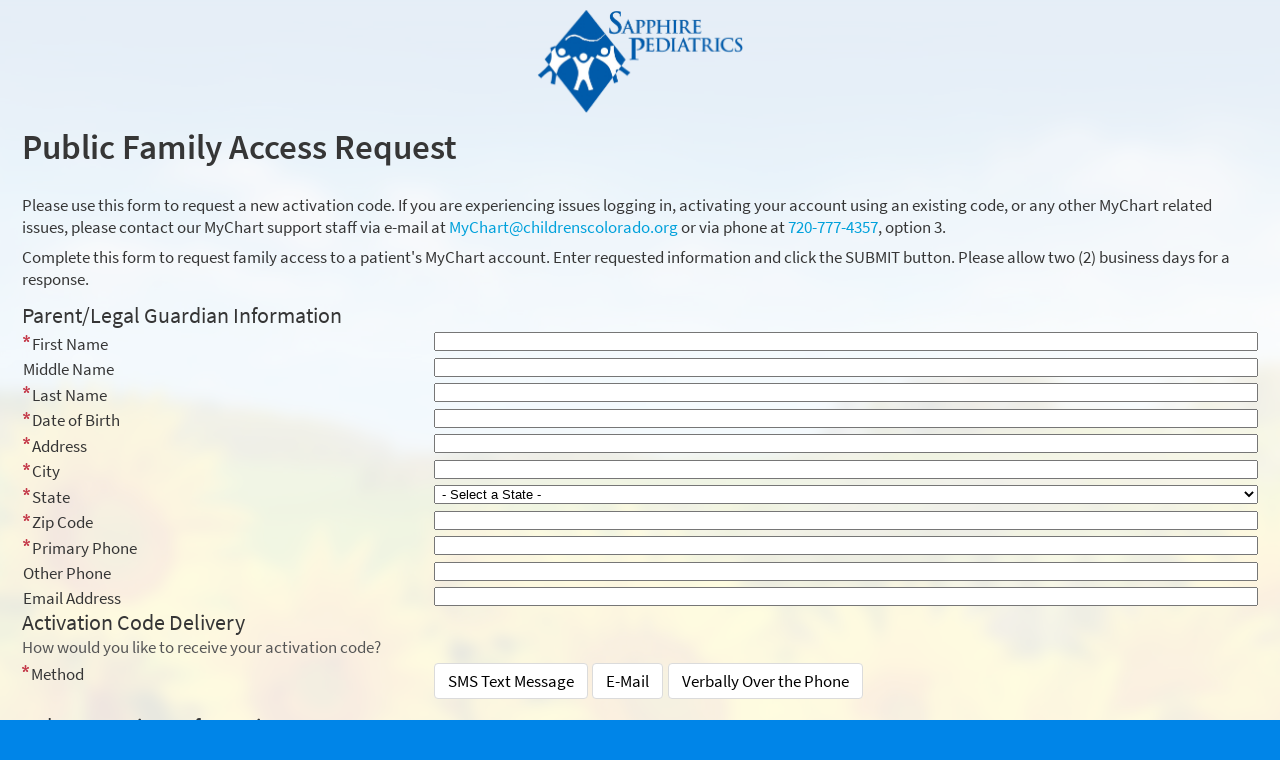

--- FILE ---
content_type: text/html; charset=utf-8
request_url: https://mychart.childrenscolorado.org/sapphire/publicforms.asp?mode=showform&formname=publicProxyAccessRequest
body_size: 72348
content:
<!DOCTYPE html PUBLIC "-//W3C//DTD XHTML 1.0 Strict//EN" "http://www.w3.org/TR/xhtml1/DTD/xhtml1-strict.dtd">
<html xmlns="http://www.w3.org/1999/xhtml" xml:lang="en" lang="en" dir="ltr" class="notile">
<head>
<title>MyChart - </title>
<meta http-equiv="content-type" content="text/html; charset=utf-8" />
<meta http-equiv="X-UA-Compatible" content="IE=edge" />
<meta name="format-detection" content="telephone=no" />
<link rel="icon" href="/sapphire/affiliates/SAPPHIRE/en-US/Images/favicon.ico" />
<link type="text/css" rel="stylesheet" media="All" href="/sapphire/affiliates/sapphire/en-us/styles/common.css?v=4J%2fGdr8y%2bxfwCtdsKIb4BkVN878mE%2bNpDeogMSliRv7dGylgZTUD4wAEJ%2fJTfToQ" />
<link type="text/css" rel="stylesheet" media="All" href="/sapphire/affiliates/sapphire/en-us/styles/prelogin.css?v=bzoxR67f4YW3uKYqOpQswiGRvjkgaP3ES%2f0JUV%2fnpfg5nVogh50o1Bs39PCd5WNZ" />
<link type="text/css" rel="stylesheet" media="All" href="/sapphire/affiliates/sapphire/en-us/styles/component.css?v=5GWczDdapoFm3opETFnvxqpJzErpBYJ%2fQc6OhhDQ08uWy0WKvz2Vj2F98Oz5%2fnak" />
<link type="text/css" rel="stylesheet" media="All" href="/sapphire/affiliates/sapphire/en-us/styles/themes.css?v=Ib1f82r9hm%2bP%2fZnlge1poe4ZDDzO4V%2bSKkYqHJPQsUDbmcEN8nMKbn%2fYnltil1XG" />
<link type="text/css" rel="stylesheet" media="All" href="/sapphire/affiliates/sapphire/en-us/styles/externalcolors.css?v=YtDWySRrkyTdr9BRFOXkyRkiCPUdkRM0B2ySkcEsr0JFL7ZuNiGISiHr%2frs41qVR" />
<!--anti click-jacking script-->
<style nonce='0F0D1C78F8734BF4A001429EB57F66A1' type='text/css' id='initialBodyClass'>html{background:none!important;}body{display:none!important;}</style>
<script nonce='0F0D1C78F8734BF4A001429EB57F66A1' type='text/javascript'>if(self===top){var InitialBodyClass=document.getElementById('initialBodyClass');if(InitialBodyClass){InitialBodyClass.parentNode.removeChild(InitialBodyClass);}}else{top.location=self.location;}</script>
<!--end anti click-jacking script-->
<noscript><meta http-equiv="refresh" content="0;./nojs.asp" /></noscript>
<script src="/sapphire/scripts/external/jquery.min.js?v=dqxdLQ2Y83D6EaEYrLzaUrYn5wzP6l2FGLI3si712tHs63GZxVscQrCKdA7Yq51Y" integrity="" type="text/javascript"></script>
<script src="/sapphire/scripts/utilities/jqwrappers.min.js?v=K%2fqP6MAwvP3qNWwI%2b2oznf83sAT%2fS71A4Ula5L5FGG1e4dpxIuRCNXncya%2bcNhDx" integrity="" type="text/javascript"></script>
<script src="/sapphire/scripts/external/handlebars.runtime.min.js?v=7FdSEwuuKKdEffRl1JopFMXfspQhYRlHoF1kZyIDuZRN%2b3udicqZRWBsu97ekSrz" integrity="" type="text/javascript"></script>
<script src="/sapphire/scripts/globalscripts/custom.js?v=ZN2wgpZ4CYoAjh0ty1gsIqs6RsdF26%2f2wjN%2bLZO0Z5%2fYT%2faAP9gu3wE4uE64w6Py" integrity="" type="text/javascript"></script>
<script src="/sapphire/scripts/ui_framework/core/common.min.js?v=Crxw2vKu%2b5K6LDs%2fKgPot9gT8OG45QNtB%2bEUxiH161c9JpRoN7CpTyQq96hxVnj8" integrity="" type="text/javascript"></script>
<script src="/sapphire/scripts/ui_framework/core/prelogin.min.js?v=c5BtyRt%2bnxRsurlGbs8LYa7CEuRyVv95ANzvjc5V9z%2fel%2b2uMZfOeYByTRHoUst2" integrity="" type="text/javascript"></script>
<script src="/sapphire/scripts/core/core.min.js?v=TnDIK0SeJVs%2f9egpeqEi00HwimrYBXdazuIAjem98b5KZ4hAhVCWDMb3BmGLTr84" integrity="" type="text/javascript"></script>
<script src="/sapphire/scripts/core/debug.min.js?v=c1R2rmksYXX8%2fLgkT8xs084epKQgq%2bJI9oaBCXUi1yMsJpueOfInDN2D9sSd0pGE" integrity="" type="text/javascript"></script>
<script src="/sapphire/debug/debugsettings?v=1019641689" integrity="" type="text/javascript"></script>
<script src="/sapphire/scripts/core/i18n.min.js?v=Sm7q6f3QZX6tGO7yRvZ4rv6kRGuROEVnxmk5fyy89RvDWGL4k%2f6JWNjR4l0HGeZA" integrity="" type="text/javascript"></script>
<script src="/sapphire/localization/formats?v=-1725197302" integrity="" type="text/javascript"></script>
<script src="/sapphire/scripts/wp.fdiutils.min.js?v=EiItjimnaIwJhheHteeLLwSRoMjwlZnqcbh0%2fQztIKCy%2f9yrpYSt11za2K40%2b%2fl0" integrity="" type="text/javascript"></script>
<script src="/sapphire/scripts/core/pagestartup.min.js?v=uSBakEaRs4ODaGkbpBlghWaCWNS7JbnKV3aIVpjdz0Exx0%2bRNzIFbPy8VMH5MUEe" integrity="" type="text/javascript"></script>
<script src="/sapphire/scripts/core/prelogin.min.js?v=HdNupGXesO8GzPIxK4z%2bYTBFdVhcJox%2fSEICFNjHOiBGYlC2ZcQBvY%2buhBwx2nb7" integrity="" type="text/javascript"></script>
<script src="/sapphire/scripts/utilities/utilities.min.js?v=%2bD3%2bs0%2bidt63kLZ5DJ3kTGl%2bUIGyyC7Zum76SsftHJuhPzAjlXxGHYIiUvECUE9b" integrity="" type="text/javascript"></script>
<script src="/sapphire/scripts/utilities/communityutilities.min.js?v=ruflTS0HkZ0hth%2fSFToJvgXCOa610OFezJ07XitIJpxsM7biFOIgx95J1yIufoKi" integrity="" type="text/javascript"></script>
<script src="/sapphire/scripts/utilities/simpletemplates.min.js?v=jpLEdEuIasjt4wv5neeucAws5fGPThTZoY80Pkp9fRmIX2ZFqF%2fv%2fvnEGcGNKmwK" integrity="" type="text/javascript"></script>
<script src="/sapphire/scripts/core/strings.min.js?v=pahhOGnsPXoD0Q%2bXZP4QmTrp7gbJxGmpdZo4MwwjVWKC7C4xKdfemm7QrsUJlGfw" integrity="" type="text/javascript"></script>
<script src="/sapphire/context/webserversettings?v=-1065571443" integrity="" type="text/javascript"></script>
<script src="/sapphire/en-us/scripts/commonutils.min.js?v=%2fKMpSNhh%2fn1dRr87EB0y7aIDzB9mW8Z0fzakbAPr%2b2kuqqSthxEVS32Qu4r%2b0Jra" integrity="" type="text/javascript"></script>
<script src="/sapphire/mnemonics?v=932288072" integrity="" type="text/javascript"></script>
<script src="/sapphire/scripts/ui_framework/core/formvalidation.min.js?v=rwPuM4qXULDJ8fXJ9RT8ZHQb5A2S7kYTKWtNabBCc7xWMQAjl3BbrIKrALjkhgVZ" integrity="" type="text/javascript"></script>
<script src="/sapphire/en-us/scripts/intkeepalive.min.js?v=Co2v5HzvWMM%2fPQ%2b98ij8kSmYdoaCDTtMxghUXL6nfzPCW3d0Oe1eQWjAo4GbGEsK" integrity="" type="text/javascript"></script>
<script src="/sapphire/en-us/scripts/wp.events.min.js?v=CiFltSNgSO5ZknZAk1fRiTPWHk9YnZbquFzyyItgljlJ5A3F%2b%2bc1pvHeE5vAWwda" integrity="" type="text/javascript"></script>
<script src="/sapphire/en-us/scripts/dateformat.min.js?v=NigJR4AlUz63wk3CuDOp%2bWeyQBF2rO7iTLV3fSOXLyPidcOUK4oWc4gXYvkwpjD2" integrity="" type="text/javascript"></script>
<script src="/sapphire/en-us/scripts/wp.comm.min.js?v=NI90ggRPboPo60zb%2bcf4hvWTUkyqHMIF9KcBVCXTRTHBKy8sbh7JdjbifvcXjAcR" integrity="" type="text/javascript"></script>
<script src="/sapphire/en-us/scripts/wp.utils.min.js?v=sEl77TUUAmq4UqAyftMYOTlEUgLNIP1zFu%2fh4zmJcdFn3fwQGx5NwiDTCmVl%2b%2fpQ" integrity="" type="text/javascript"></script>
<script src="/sapphire/en-us/scripts/wp.telehealthutils.min.js?v=n%2fUcebPM%2fpjdBWQ6c8eaArCNywRJ5Q3%2bIcTDANNE44EykZ84YGCspaAeeGgM59cj" integrity="" type="text/javascript"></script>
<script src="/sapphire/en-us/scripts/mychartjsstrings.min.js?v=BMFu7IfDiU%2fmPAXhZUSmkT9KMpIgb8MFAqcVRRJeJTwcvyb920lP0MViW0QxQsTA" integrity="" type="text/javascript"></script>
<script src="/sapphire/rulestring/strings?v=-314991256" integrity="" type="text/javascript"></script>
<script src="/sapphire/en-us/scripts/wp.dom.min.js?v=%2b4kV6DzxhB43xDY8es%2fFbC54Yhmuaxh6Hafs6N8Xc%2bSNljlPA8Zb3mDjYx46rlfe" integrity="" type="text/javascript"></script>
<script src="/sapphire/en-us/scripts/wp.controls.min.js?v=x6FL2pfYxOAZ9zKc7mVZjE7PTjlfgs07S6aH2ggFuJfLVHjrtXoPtsCe34UJzuqU" integrity="" type="text/javascript"></script>
<script src="/sapphire/en-us/scripts/wp.controls.menu.min.js?v=C5M%2fuqHtVsP4thQD1x7cEZOoLXejq7PnBlWljWHRtS6aBG%2ff9aYh2oS%2blDP7%2bzVL" integrity="" type="text/javascript"></script>
<script src="/sapphire/en-us/scripts/effects.min.js?v=Vmrv9jE98iq5leZS9IODDJhdwnyuQiS6g%2f2VhhvplgFQuHG0AKilwn8mS6mfOqKY" integrity="" type="text/javascript"></script>
<script src="/sapphire/en-us/scripts/wp.strings.min.js?v=tYc6P%2fxcJAr2kilDeK529aQwmbzlOPYGcYxHTb9M5hzKNkj34iVYUxdcxSGlyUSN" integrity="" type="text/javascript"></script>
<script src="/sapphire/scripts/utilities/jqueryextensions.min.js?v=naGYH3Wfs2OFSWJ8%2f%2bqnAJCQopPhsdZ3nVEMX78ACdOpeJ0ggJ6UYnXxOrl1n9wp" integrity="" type="text/javascript"></script>
<script src="/sapphire/scripts/utilities/handlebarshelpers.min.js?v=%2bVSdiDV9aGjBl83t5JXhnpYvNup3Pu%2bCyUC9F4sJLC36c%2f9Kw40l4PHcyAEQVP4k" integrity="" type="text/javascript"></script>
<script src="/sapphire/scripts/utilities/behaviors.min.js?v=2CZCoQ%2byPvgl3pn1yNrgYTWo27dFkDh4o5txCKPQmOSKr9lUOIo4g4ZNMUcX4SKy" integrity="" type="text/javascript"></script>
<script src="/sapphire/scripts/utilities/epicpxhelpers.min.js?v=HA5nOKh0WYbbZJ%2b2qtW%2f2S1wC%2b0CcgOOdI%2b9K3wGkpQbQyLZKU7Uq4V1ZXhZdISx" integrity="" type="text/javascript"></script>
<script src="/sapphire/scripts/ui_framework/core/uiframeworkbindings.min.js?v=3Ldn%2b6lJz4%2b%2f89vmAef6kDJ2G8dlbJFaZzm70hFA%2fbWyVdnVh8JqYAeRyk7qAU%2fj" integrity="" type="text/javascript"></script>
<script src="/sapphire/templates/vbbaselinks.tmpl.min.js?v=fTUltDbBIRyBRD1cfuOKUSCC3C7gdSOOY%2bU%2bL5ikdS1saqvjPFJBhcrtDQkaIO4U" integrity="" type="text/javascript"></script>
<script src="/sapphire/templates/vbprintheader.tmpl.min.js?v=HEbFOLBooXSas7nI6pqYnSZvS%2fTqmEi8qu%2bZ0SHlutsRP23hVlI3rk36K7ahNLvX" integrity="" type="text/javascript"></script>
<script src="/sapphire/templates/loggingout.tmpl.min.js?v=UdRl5dsu8T8vtl6ETo2N6%2febCtSt1j1FlE16MvNYUuB4tdinlNErWim8Bmv%2buryA" integrity="" type="text/javascript"></script>
<script src="/sapphire/templates/buttonbar.tmpl.min.js?v=VFksBe1PfcBA12rVHSDLg23bw9u3B4FSRfTFWMC82trQ%2fY6PKk%2fIMqaW7BPdHJTX" integrity="" type="text/javascript"></script>
<script src="/sapphire/templates/overlay.tmpl.min.js?v=x2F%2fzxNQLLzoXV4%2bVwwxIyZUj9H96AH64bJOOA6nEBuDqpvct6yJdsbAwnc1ANvz" integrity="" type="text/javascript"></script>
<script src="/sapphire/templates/loading.tmpl.min.js?v=SaZlN2Qph0KGPpbzE6Yb0fofPdYLt7ren3QQNkbC2Kk0RY%2bV1VLI7IHm3yg5oC9D" integrity="" type="text/javascript"></script>
<script src="/sapphire/templates/externaljump.tmpl.min.js?v=y6ABphnVUS6TafQYgbLRT7YcCZFsIeDSv1Fc%2fobKCdc5io1Dzq4Iwx39UPh7gcrr" integrity="" type="text/javascript"></script>
<script src="/sapphire/templates/scrollbarwidth.tmpl.min.js?v=KeuHDw8eAQkd%2bTCR8EAl9qwWP%2bRugVxGm9LItRTtVSH0WXgN%2bcGT9G19tAdpjTZA" integrity="" type="text/javascript"></script>
<script src="/sapphire/templates/externalorganizationdetails.tmpl.min.js?v=POy5sNUkXEL21%2fnaAWQ%2bLHX4TITYBKobgBnX%2fxWnRTJE%2fzL2TjRVtoipPppSDgDq" integrity="" type="text/javascript"></script>
<script src="/sapphire/templates/externalorganizationicon.tmpl.min.js?v=QPLYpBl2a4rS3kCPk9AyJqgNrPHk9jvl9w%2b2s7ZePt0rdyKEEut3xkXLLG6ev0Ux" integrity="" type="text/javascript"></script>
<script src="/sapphire/templates/externalloadingindicator.tmpl.min.js?v=4FnLLYpQUx%2fwMLGYvp%2floX%2bagDiXr9QVxfVbRqqBUMpPxzrqY8e%2fNFgYtSMC55sG" integrity="" type="text/javascript"></script>
<script src="/sapphire/templates/ui/ajaxspinner.tmpl.min.js?v=cK84eDhN7K8wmmRP2MWmcYoULpy8QRzYHYT8HO0XrsiwqkiaAiBr74ngbL95%2bcAw" integrity="" type="text/javascript"></script>
<script src="/sapphire/templates/ui/zerostate.tmpl.min.js?v=NFLKDWpFS%2fB9lATQWeCpjRTfMGPpTZ%2bba4AJNlCYHRp3LpYTO3AE5%2fRkjMWnE%2buY" integrity="" type="text/javascript"></script>
<script src="/sapphire/scripts/controllers/controller.min.js?v=%2bXLHC6Veavj91Hjz8YxCdcyAAbJFtb2tJP6HWZqaccw3r3pnNpJ0pzoqEswSMSHZ" integrity="" type="text/javascript"></script>
<script src="/sapphire/scripts/components/component.min.js?v=wQg%2fPXIEK4tPAfEsOirX5cWMeeNbgQmLD9BguRj37UO07me1luOj%2fHKpTPwUnbLz" integrity="" type="text/javascript"></script>
<script src="/sapphire/templates/infoprelogin.tmpl.min.js?v=pasU2YJXJq7qopR89f0Hv7H30AXcvw3ix6kIOlWHTziSaZw7%2foCJBXQifX5Rn5kN" integrity="" type="text/javascript"></script>
<script src="/sapphire/scripts/components/viewcomponent.min.js?v=mO54I0v7wLE69q3QWajgk%2fBL3phhz6GjyPiUCtGYCcLFWW8S9BLo0MpoPJmumavC" integrity="" type="text/javascript"></script>
<script src="/sapphire/scripts/components/vb6component.min.js?v=RCYpOxoW0mHwuLJYdH169TfxVZPIQuKXWxjfsIp5Gfy1GBXpj%2bwH9xHQZBzwRu%2b6" integrity="" type="text/javascript"></script>
<script src="/sapphire/scripts/components/templatecomponent.min.js?v=Ncmdt1S1MBp9zi4qeGxhkvTZub6OQqSmgeNXGaaC94VqmpDkGiOtWez4vR%2bp7J5u" integrity="" type="text/javascript"></script>
<script src="/sapphire/scripts/components/inlineloadingcomponent.min.js?v=GPtWyafWd8dKeA%2f4Lh28N2bIWIotlqM8UzWrYI%2fvRJI2bN6FuKaNPYQ6rKEKHA%2bK" integrity="" type="text/javascript"></script>
<script src="/sapphire/scripts/components/inlineloadingwithsourcescomponent.min.js?v=zpujqRzOzRj18Y1gM35EM%2fBdvPEONGnGBeV4HNtpgxfWDnCl6sUmXPGKtV2dXXQ4" integrity="" type="text/javascript"></script>
<script src="/sapphire/scripts/components/externaljumppopupcomponent.min.js?v=eWUj16Nv4G8qtXa7Ng%2fxGEAZj8rE0u65ng7Lvb0F9j25BtZK0Z7z%2bkSZhP8gkUxq" integrity="" type="text/javascript"></script>
<script src="/sapphire/scripts/components/confirmcomponent.min.js?v=AsES4aYV%2bHmmDX7n12%2fAXkbmgPZYNhnSHa8oYXy3btLDMet9mmrtdEzmguFMYGcK" integrity="" type="text/javascript"></script>
<script src="/sapphire/scripts/containers/containercomponent.min.js?v=h%2fsU%2f4FtlJxaRk851stquXOW43apY%2fbvak3vQxvwmYnesmdvqu186%2fbhu1UqIak%2b" integrity="" type="text/javascript"></script>
<script src="/sapphire/scripts/containers/positions.min.js?v=%2bpYN6zUSP7piVOZfPALYHrNnYuaD4FbswL%2bBoo7vdMQCgYR37mK53owzph6FE1Ht" integrity="" type="text/javascript"></script>
<script src="/sapphire/scripts/containers/popup.min.js?v=UH8APNioISl0YwiKMS6TbYx0irtk0DKNNSFrdImH%2bst5nlqxMN6ETg%2b5qw3WTgRw" integrity="" type="text/javascript"></script>
<script src="/sapphire/scripts/containers/panel.min.js?v=pQYJTmH2qVmAAao8oBRLPtNTxKrQMv986odZs60gG6YSDiG0FuF0SYajYF6YPNU%2f" integrity="" type="text/javascript"></script>
<script src="/sapphire/templates/calendar.tmpl.min.js?v=PgSuaUgJrvMojYZB6exxFiwnqeMsUfC704KtXWaRt9HuzOVl9BL7My3gLLAJ9oQD" integrity="" type="text/javascript"></script>
<script src="/sapphire/scripts/components/calendar.min.js?v=6EB6yB64Goeq%2fBD4JBgyOili3%2fzLwxK2CQhUO2L%2ffmPtT8sHHa2z6ndCZZcRW9iZ" integrity="" type="text/javascript"></script>
<script src="/sapphire/scripts/containers/multimonthcalendar.min.js?v=m0eNryMIRfBRyzOSvUJprzS%2bh1XcflE5oRhuQadbdmBzV5GJp06mSo3jjKZi%2bUOf" integrity="" type="text/javascript"></script>
<link type="text/css" rel="stylesheet" media="All" href="/sapphire/affiliates/sapphire/en-us/styles/calendars.css?v=SZym00%2fGvsTDO9414jpVbl2s0llRE5H02HI%2fJ15G16yrSK%2fETlYHiOoyjnQOSBVP" />
<script src="/sapphire/en-us/scripts/calendars.min.js?v=%2b5bnxL9Nt%2flQR09YtiIt6b%2bRH0BsLAjoXqp%2b%2fzQKhtZZ96%2fRgXEWwIOFjBrxOTKJ" integrity="" type="text/javascript"></script>
<script src="/sapphire/en-us/scripts/wp.validators.min.js?v=poixSN9YBr%2b5q2IvKcKIFHreptI4aDmXrSh%2bn9uYD4fSGDXDa4Emh%2bPlVAscTLqN" integrity="" type="text/javascript"></script>
<script src="/sapphire/scripts/containers/htmltemplatecontainer.min.js?v=QgfWb3Og7C6oGMeLYs0L9FIq2u5AW4FJAj9%2bh62UuY8kErR5sDLVRBpdNeAY6c0r" integrity="" type="text/javascript"></script>
<script src="/sapphire/scripts/components/safetoredirectcomponent.min.js?v=H0Krd2x7bZ7p8KMRArJFviMQMLsLVbz7ctkHEGvRXROajmXKyrV2t1EkdbGupWOu" integrity="" type="text/javascript"></script>
<script src="/sapphire/scripts/components/timeoutwarningcomponent.min.js?v=Gp4wvEUNmlH89beuQf0o8J6UxyIlOqf%2fikSyrzxpzuqrrnyNF1TLTMbRejeDKyRe" integrity="" type="text/javascript"></script>
<script src="/sapphire/scripts/components/loggingoutcomponent.min.js?v=4xQPS833F9ttBg%2b2MYBRZYRBtHfW8L74MMSIt3WvScHcBnyYlJyy0izfjZk9O9Bt" integrity="" type="text/javascript"></script>
<script src="/sapphire/scripts/components/messagecomponent.min.js?v=yg2MzbKY%2b6CcOrCNATdzbqv797OYvi0QW6lk%2bLYhV7tvcFo4ORkS8hHyoC68FeQ2" integrity="" type="text/javascript"></script>
<script src="/sapphire/areas/analytics/scripts/models/viewevent.min.js?v=sAfLHtydALN8s3xX1E0e6pLFcmVv%2bUnrfbhVdNziQag%2fqYHsCVYbUZ77zavLtP9A" integrity="" type="text/javascript"></script>
<script src="/sapphire/areas/analytics/scripts/models/useractionevent.min.js?v=6j7iWOtefQj1kxZYidIov7RsQsIrfIh%2fpmYz2m4x2%2fsmqp6qx%2fnnqDj%2fHpT9Buvn" integrity="" type="text/javascript"></script>
<script src="/sapphire/areas/analytics/scripts/controllers/usagetrackingcontroller.min.js?v=y3ygVTjZPAmsFqB3bSzIwZiDJvJ2mm%2f3MeNIvtCSAhX25qZCrOyirE9SwToT4dlg" integrity="" type="text/javascript"></script>
<script src="/sapphire/scripts/common/model.min.js?v=Ky0JRNvj3a3MWWzaIGupf%2fMXovidBvl8Axx8mkNGNtOAiKPt6S8CG9LqcJifcUCv" integrity="" type="text/javascript"></script>
<script src="/sapphire/scripts/common/modelcollection.min.js?v=OehgIkg%2bH%2bGfbNsHC6ch2E%2f5GbhhgiyNc0lbiNWO3J%2fOkDfcHVMJ0fpfk9cgZuFR" integrity="" type="text/javascript"></script>
<script src="/sapphire/templates/ui/command.tmpl.min.js?v=B%2fcA5Q1Mk5odr0NxEVCbTmiit0c8y%2feelQgHEYZC8s2gH1FaUF6vxx6lI03VGaSU" integrity="" type="text/javascript"></script>
<script src="/sapphire/scripts/models/ui/command.min.js?v=43sbWTXWok0Yc%2frgIFXvfb6qwxmvwZD1jdyEoprwUQI26tamSrYPYIMf6%2b3C673m" integrity="" type="text/javascript"></script>
<script src="/sapphire/scripts/controllers/ui/localeswitchercontroller.min.js?v=4D99MZFXexnfr9P8EMgBxx1jMtTSDgntQZvCafyJQo%2b9zUEd1Jn3Z4rcQl0UezOF" integrity="" type="text/javascript"></script>
<link type="text/css" rel="alternate stylesheet" media="All" href="/sapphire/affiliates/sapphire/en-us/styles/highcontrast.css?v=V%2bDoAc9NPXhn3IAqsk3Enx%2ferTKfCcU1gilr09mXjRTuruczK%2bpntzHJZuhUjHx6" title="High Contrast" disabled="" />
<link type="text/css" rel="stylesheet" media="All" href="/sapphire/affiliates/sapphire/en-us/styles/customforms.css?v=P4czHiTLs6PVkBkSHyfE6rDcgHXQzFtTkZYHgYIU8rqClW8ODi0W8eKCNDquVY1d" />
<link type="text/css" rel="stylesheet" media="All" href="/sapphire/affiliates/sapphire/en-us/styles/mobile_responsivesite.css?v=Jd80tbWizrWILv73ZCoaIJyyGO7lZM821PwRIUTe5lAFGq8UH4klfPC5LUzlPm8c" />
<link type="text/css" rel="stylesheet" media="All" href="/sapphire/affiliates/sapphire/en-us/styles/mobile_responsivemenu.css?v=oHsdcku%2bl0RFCzyqdMVVIEb898uooIhnDky%2f17X2gsp9dqzX7Wv7sdQQNjaLge%2b2" />
<link type="text/css" rel="stylesheet" media="All" href="/sapphire/affiliates/sapphire/en-us/styles/mobile_gridadapter.css?v=aH48xFPLI1rWGKqxLq0%2fO8Aypoaisut7TnChL9xfCSlujTrFtaNq64e0pGUJTGC2" />
<script src="/sapphire/scripts/utilities/makevbpageresponsive.min.js?v=xirgWKqTGW49LqQuWD5whumwlVkP3Hz1AuDMqBoWNfWqqlvDKZApOXOvI3deuiN%2b" integrity="" type="text/javascript"></script>
<link type="text/css" rel="stylesheet" media="All" href="/sapphire/affiliates/sapphire/en-us/styles/tables.css?v=IE4UEvOrd%2fDKt46Xur3zt%2bUOuWz930BL0dt1hOKouN55T95HAmHZ4%2b4XWzanYl9b" />
<script src="/sapphire/en-us/scripts/tables.min.js?v=DNKp%2fl6o9hoK1Zn3DbfaL1K54BmBjtBozn3m52MT1XEGmorB%2bGC4ODLJYPH%2bfqNy" integrity="" type="text/javascript"></script>
<link type="text/css" rel="stylesheet" media="All" href="/sapphire/affiliates/sapphire/en-us/styles/questions.css?v=8Kmy50bYEhfv4N2vRtpeIDe1alTFJQq%2fLBPPBrUJiK%2fIyMU%2bRtlT6h%2bRN7X8z7YQ" />
<script src="/sapphire/en-us/scripts/questionnaires.min.js?v=rNGxvsUWXHzwggjYUw%2fflVSkACjIInNMmV4Y7jIPmSGIpm9lHjY157IPj9p%2bYD1j" integrity="" type="text/javascript"></script>
<script src="/sapphire/en-us/scripts/wp.events.min.js?v=CiFltSNgSO5ZknZAk1fRiTPWHk9YnZbquFzyyItgljlJ5A3F%2b%2bc1pvHeE5vAWwda" integrity="" type="text/javascript"></script>
<link type="text/css" rel="stylesheet" media="All" href="/sapphire/affiliates/sapphire/en-us/styles/cards.css?v=3CAFLdt4B4aka1oPIWYoOm3nn1yKytKvdOFwlkBsCjik9vfNTSrba8D%2fXtiI7rL5" />
<script src="/sapphire/scripts/ui_framework/support/cards.min.js?v=1HMHAc%2btTCUCbQQz72YX8%2f3ratpv9J1aVxlUlA52k5hxs03K%2bt36A%2bE%2f%2fsbjcapt" integrity="" type="text/javascript"></script>
<script src="/sapphire/en-us/scripts/signup_login.min.js?v=uRAyaYew036kYTUksytqguZ4%2fr%2fB6%2fkbFR05sVMhwTiOJBWqkx1eWO7Xc4xDsqlF" integrity="" type="text/javascript"></script>
<script src="/sapphire/en-us/scripts/wp.strings.min.js?v=tYc6P%2fxcJAr2kilDeK529aQwmbzlOPYGcYxHTb9M5hzKNkj34iVYUxdcxSGlyUSN" integrity="" type="text/javascript"></script>
<link type="text/css" rel="stylesheet" media="All" href="/sapphire/affiliates/sapphire/en-us/styles/mobile_responsivesite.css?v=Jd80tbWizrWILv73ZCoaIJyyGO7lZM821PwRIUTe5lAFGq8UH4klfPC5LUzlPm8c" />
<link type="text/css" rel="stylesheet" media="All" href="/sapphire/affiliates/sapphire/en-us/styles/mobile_gridadapter.css?v=aH48xFPLI1rWGKqxLq0%2fO8Aypoaisut7TnChL9xfCSlujTrFtaNq64e0pGUJTGC2" />
<script src="/sapphire/scripts/utilities/makevbpageresponsive.min.js?v=xirgWKqTGW49LqQuWD5whumwlVkP3Hz1AuDMqBoWNfWqqlvDKZApOXOvI3deuiN%2b" integrity="" type="text/javascript"></script>
<link type="text/css" rel="stylesheet" media="All" href="/sapphire/affiliates/sapphire/en-us/styles/authentication.css?v=cLlDtP9tyqDSc%2bKl92mDU4p1KKgBzTr74FFwEITiHUAa8y1q89itrtS2U7U0jRsq" />
<link type="text/css" rel="stylesheet" media="All" href="/sapphire/en-us/styles/override.css?v=D3Oq0TDbh%2beCvdD6G3LXqcGIDRtQEbov2R%2f6rZyF%2foaYhBcwLtv%2bYSr%2fTGi4qr%2f2" />
<script nonce='0F0D1C78F8734BF4A001429EB57F66A1' type="text/javascript">
$$WP.Strings.add("PopupHelpIconAlt", HTMLUnencode("See Instructions."), "Global");
$$WP.Strings.add("PopupHelpIconAltFull", HTMLUnencode("See Instructions. Screen readers: use read next line command to hear instructions."), "Global");
</script>
</head>
<body  class="hasNoCommunityLinks isPrelogin publicform color1 graphicHeader md_showform">
<div id="classicPopupRoot" class="overlayContainer"><div id="onboarding-content" class="jqHidden"></div></div><div id="wrap" class="withSidebar" data-hide-during-popup="true"><div id='vbPrintHeader' class='printheader'></div><header id="header" dir="ltr" lang="en" class="header_graphic"><div class="header_color"></div><div class="fitme width height"><div id="graphicHeader"></div></div></header><div id="content" class="fitme width hasSidebar"><main id="main"><a class="logo" href="/sapphire/" title="MyChart"></a><div class="title"><h1 class="header">Public Family Access Request</h1><div id="assistiveicons"><img class="assistiveicon" alt="" src="/sapphire/en-US/images/space.gif" /></div></div>		  <p>Please use this form to request a new activation code. If you are experiencing issues logging in, activating your account using an existing code, or any other MyChart related issues, please contact our MyChart support staff via e-mail at <a href="mailto:MyChart@childrenscolorado.org">MyChart@childrenscolorado.org</a> or via phone at <a href="tel:720-777-4357">720-777-4357</a>, option 3.</p>
	  <p>Complete this form to request family access to a patient's MyChart account.

Enter requested information and click the SUBMIT button. Please allow two (2) business days for a response.</p>
<form autocomplete="off" method="post" action="/sapphire/publicforms.asp?mode=saveform" id="publicProxyAccessRequest"><div class="formcontents"><div class="hidden"><input type="hidden" class="hidden" name="sec_token" value="41525BFB7AD14DA5A6DEF25195378A77" /></div>	<div class="section"><div class="content"><div class="hidden"><input type="hidden" class="hidden" name="customformtoken" value="5EB20134507245C3A627ABEC17DB33E1" /></div> <div class="grid compact"><fieldset class="questiongroup grid compact" data-lql="Group_ParentLegalGuardianInformation"><div class="row"><div class="col-12"><legend data-lql="Group_ParentLegalGuardianInformation">Parent/Legal Guardian Information</legend></div></div><div class="row"><div class="col-12"><span class="helptext"></span></div></div><div class="row"><div class="col-4"><label for="firstNameDelegate" class="required">First Name</label></div><div class="col-8"><input type="text" name="firstNameDelegate" id="firstNameDelegate" maxlength="60" value="" aria-required="true" csp-guid-keypress="59E5C600C2D2416E99B2387C3F2C6293" /></div></div><div class="row"><div class="col-4"><label for="middleNameDelegate" >Middle Name</label></div><div class="col-8"><input type="text" name="middleNameDelegate" id="middleNameDelegate" maxlength="60" value="" csp-guid-keypress="B6A640C9EFD04101A6ED480F55D72D6A" /></div></div><div class="row"><div class="col-4"><label for="lastNameDelegate" class="required">Last Name</label></div><div class="col-8"><input type="text" name="lastNameDelegate" id="lastNameDelegate" maxlength="60" value="" aria-required="true" csp-guid-keypress="364995EB583F49D38362758976A11DE6" /></div></div>&nbsp;<input class="hidden" type="hidden" name="fullNameDelegate" value="" /><div class="row"><div class="col-4"><label for="dobDelegate" class="required">Date of Birth</label></div><div class="col-8"><input type="text" name="dobDelegate" id="dobDelegate" maxlength="255" value="" aria-required="true" csp-guid-keypress="0644CB0584F347C69B217E51389D763F" /></div></div><div class="row"><div class="col-4"><label for="addressStreetDelegate" class="required">Address</label></div><div class="col-8"><input type="text" name="addressStreetDelegate" id="addressStreetDelegate" maxlength="30" value="" aria-required="true" csp-guid-keypress="01FE9A9503EE4A18AB51F62EEEEFE659" /></div></div><div class="row"><div class="col-4"><label for="addressCityDelegate" class="required">City</label></div><div class="col-8"><input type="text" name="addressCityDelegate" id="addressCityDelegate" maxlength="30" value="" aria-required="true" csp-guid-keypress="79653220DF9B4E4D971EE0B136F86711" /></div></div><div class="row"><div class="col-4"><label for="addressStateDelegate" class="required">State</label></div><div class="col-8"><select name="addressStateDelegate" id="addressStateDelegate" size="1" aria-required="true" ><option value="">- Select a State -</option><option value="AL">Alabama</option><option value="AK">Alaska</option><option value="AZ">Arizona</option><option value="AR">Arkansas</option><option value="CA">California</option><option value="CO">Colorado</option><option value="CT">Connecticut</option><option value="DE">Delaware</option><option value="Washington, D.C.">District of Columbia</option><option value="FL">Florida</option><option value="GA">Georgia</option><option value="HI">Hawaii</option><option value="ID">Idaho</option><option value="IL">Illinois</option><option value="IN">Indiana</option><option value="IA">Iowa</option><option value="KS">Kansas</option><option value="KY">Kentucky</option><option value="LA">Louisiana</option><option value="ME">Maine</option><option value="MD">Maryland</option><option value="MA">Massachusetts</option><option value="MI">Michigan</option><option value="MN">Minnesota</option><option value="MS">Mississippi</option><option value="MO">Missouri</option><option value="MT">Montana</option><option value="NE">Nebraska</option><option value="NV">Nevada</option><option value="NH">New Hampshire</option><option value="NJ">New Jersey</option><option value="NM">New Mexico</option><option value="NY">New York</option><option value="NC">North Carolina</option><option value="ND">North Dakota</option><option value="OH">Ohio</option><option value="OK">Oklahoma</option><option value="OR">Oregon</option><option value="PA">Pennsylvania</option><option value="RI">Rhode Island</option><option value="SC">South Carolina</option><option value="SD">South Dakota</option><option value="TN">Tennessee</option><option value="TX">Texas</option><option value="UT">Utah</option><option value="VT">Vermont</option><option value="VA">Virginia</option><option value="WA">Washington</option><option value="WI">Wisconsin</option><option value="WV">West Virginia</option><option value="WY">Wyoming</option></select></div></div><div class="row"><div class="col-4"><label for="addressZipDelegate" class="required">Zip Code</label></div><div class="col-8"><input type="text" name="addressZipDelegate" id="addressZipDelegate" maxlength="10" value="" aria-required="true" csp-guid-keypress="CBF3EF6885324E679EE7A88821507D51" /></div></div>&nbsp;<input class="hidden" type="hidden" name="addressCityStateZipDelegate" value="" /><div class="row"><div class="col-4"><label for="primaryPhoneDelegate" class="required">Primary Phone</label></div><div class="col-8"><input type="text" name="primaryPhoneDelegate" id="primaryPhoneDelegate" maxlength="255" value="" aria-required="true" csp-guid-keypress="BCB09E95BDDD4FCAAE1334A11233B730" /></div></div><div class="row"><div class="col-4"><label for="secondaryPhoneDelegate" >Other Phone</label></div><div class="col-8"><input type="text" name="secondaryPhoneDelegate" id="secondaryPhoneDelegate" maxlength="255" value="" csp-guid-keypress="9CFC084AE1E0457FB4BBDB78C4D98833" /></div></div><div class="row"><div class="col-4"><label for="primaryEmailDelegate" >Email Address</label></div><div class="col-8"><input type="text" name="primaryEmailDelegate" id="primaryEmailDelegate" maxlength="255" value="" csp-guid-keypress="43F63B66AFA4439C97952094567D5D9A" /></div></div></fieldset><fieldset class="questiongroup grid compact" data-lql="Group_ActivationCodeDelivery"><div class="row"><div class="col-12"><legend data-lql="Group_ActivationCodeDelivery">Activation Code Delivery</legend></div></div><div class="row"><div class="col-12"><span class="helptext"><span style="font-size: 1.2em;">How would you like to receive your activation code?</span>		  
		  </span></div></div><fieldset class="question grid custom " aria-required="true" data-lql="codeDeliveryMethod" ><div class="row"><div class="col-4"><legend class="form required fieldGroupPrompt" data-lql="codeDeliveryMethod" >Method</legend></div><div class="col-8"><span class="tbContainer"><input class="togglebutton clearradio" type="radio" name="codeDeliveryMethod" value="SMS Text Message" id="INP_codeDeliveryMethod_SMS Text Message" csp-guid-click="63B19E5C9DCC4465A3569F3D17E29078"  aria-required="true" /><label class="togglebutton" for="INP_codeDeliveryMethod_SMS Text Message" id="codeDeliveryMethod_SMS Text Message" csp-guid-dblclick="AA6D23265F734B9B973F2E5238402642" >SMS Text Message</label></span><span class="tbContainer"><input class="togglebutton clearradio" type="radio" name="codeDeliveryMethod" value="E-Mail" id="INP_codeDeliveryMethod_E-Mail" csp-guid-click="8DA35AA623B14E009697648539A56805"  aria-required="true" /><label class="togglebutton" for="INP_codeDeliveryMethod_E-Mail" id="codeDeliveryMethod_E-Mail" csp-guid-dblclick="EAEDEE9A16E948148B99CDAF7CD3DBE5" >E-Mail</label></span><span class="tbContainer"><input class="togglebutton clearradio" type="radio" name="codeDeliveryMethod" value="Verbally Over the Phone" id="INP_codeDeliveryMethod_Verbally Over the Phone" csp-guid-click="06913E34FE684223A233373898BFB34D"  aria-required="true" /><label class="togglebutton" for="INP_codeDeliveryMethod_Verbally Over the Phone" id="codeDeliveryMethod_Verbally Over the Phone" csp-guid-dblclick="15D608AC37F248DDBB743A325218106F" >Verbally Over the Phone</label></span></div></div></fieldset></fieldset><fieldset class="questiongroup grid compact" data-lql="Group_DelegatePatientInformation"><div class="row"><div class="col-12"><legend data-lql="Group_DelegatePatientInformation">Delegate Patient Information</legend></div></div><div class="row"><div class="col-12"><span class="helptext"><span style="font-size: 1.2em;">Have you, the person requesting access to a family member, ever been a patient at Children's Colorado?</span></span></div></div><fieldset class="question grid custom " aria-required="true" data-lql="isPatientDelegate" ><div class="row"><div class="col-4"><legend class="form required fieldGroupPrompt" data-lql="isPatientDelegate" >Patient?</legend></div><div class="col-8"><span class="tbContainer"><input class="togglebutton clearradio" type="radio" name="isPatientDelegate" value="Yes" id="INP_isPatientDelegate_Yes" csp-guid-click="8DB257943F604584BE527BF3923EC2FD"  aria-required="true" /><label class="togglebutton" for="INP_isPatientDelegate_Yes" id="isPatientDelegate_Yes" csp-guid-dblclick="D13F3695224E436DBD324C7E0A511014" >Yes</label></span><span class="tbContainer"><input class="togglebutton clearradio" type="radio" name="isPatientDelegate" value="No" id="INP_isPatientDelegate_No" csp-guid-click="8398FA385E084AE4A95FEDA896321006"  aria-required="true" /><label class="togglebutton" for="INP_isPatientDelegate_No" id="isPatientDelegate_No" csp-guid-dblclick="CBE032C7CCD047468E3AF1AB4AADA202" >No</label></span></div></div></fieldset></fieldset><fieldset class="questiongroup grid compact" data-lql="Group_DelegateMyChartInformation"><div class="row"><div class="col-12"><legend data-lql="Group_DelegateMyChartInformation">Delegate MyChart Information</legend></div></div><div class="row"><div class="col-12"><span class="helptext"><span style="font-size: 1.2em;">Do you, the person requesting access to family member, have an active Children's Hospital Colorado account?</span>		  
		  </span></div></div><fieldset class="question grid custom " aria-required="true" data-lql="hasMyChartDelegate" ><div class="row"><div class="col-4"><legend class="form required fieldGroupPrompt" data-lql="hasMyChartDelegate" >MyChart Account</legend></div><div class="col-8"><span class="tbContainer"><input class="togglebutton clearradio" type="radio" name="hasMyChartDelegate" value="Yes" id="INP_hasMyChartDelegate_Yes" csp-guid-click="76ED1B0A3D1C43118269FC3C1D9E49AB"  aria-required="true" /><label class="togglebutton" for="INP_hasMyChartDelegate_Yes" id="hasMyChartDelegate_Yes" csp-guid-dblclick="D710507FD28F4943B33C83B1221AB7DB" >Yes</label></span><span class="tbContainer"><input class="togglebutton clearradio" type="radio" name="hasMyChartDelegate" value="No" id="INP_hasMyChartDelegate_No" csp-guid-click="8B2CE5F5C92D427FB4A5B144495A632B"  aria-required="true" /><label class="togglebutton" for="INP_hasMyChartDelegate_No" id="hasMyChartDelegate_No" csp-guid-dblclick="B8AFDEA7F15947788261EFF2944C1548" >No</label></span></div></div></fieldset></fieldset><fieldset class="questiongroup grid compact" data-lql="Group_SubjectInformation"><div class="row"><div class="col-12"><legend data-lql="Group_SubjectInformation">Subject Information</legend></div></div><div class="row"><div class="col-12"><span class="helptext"><span style="font-size: 1.2em;">The "Subject" refers to the individual whose MyChart account you would like to access.</span></span></div></div><div class="row"><div class="col-4"><label for="firstNameSubject1" class="required">First Name</label></div><div class="col-8"><input type="text" name="firstNameSubject1" id="firstNameSubject1" maxlength="60" value="" aria-required="true" csp-guid-keypress="F8343DFC95BD4DACA64C423C9CEEB608" /></div></div><div class="row"><div class="col-4"><label for="middleNameSubject1" >Middle Name</label></div><div class="col-8"><input type="text" name="middleNameSubject1" id="middleNameSubject1" maxlength="60" value="" csp-guid-keypress="765457B578CD46009960F8831F0CC6CF" /></div></div><div class="row"><div class="col-4"><label for="lastNameSubject1" class="required">Last Name</label></div><div class="col-8"><input type="text" name="lastNameSubject1" id="lastNameSubject1" maxlength="60" value="" aria-required="true" csp-guid-keypress="9F5EE81A1AEF44889C87D3255B2C27AC" /></div></div>&nbsp;<input class="hidden" type="hidden" name="fullNameSubject1" value="" /><div class="row"><div class="col-4"><label for="dobSubject1" class="required">Date of Birth</label></div><div class="col-8"><input type="text" name="dobSubject1" id="dobSubject1" maxlength="255" value="" aria-required="true" csp-guid-keypress="C5825545B6104511845A59127BC337A5" /></div></div><div class="row"><div class="col-4"><label for="previousNamesSubject1" >Previous or Other Names Used</label></div><div class="col-8"><textarea class="halfwidth" name="previousNamesSubject1" id="previousNamesSubject1" cols="40" rows="5"  data-validation-settings="{ &quot;maxLength&quot;:5000, &quot;showCharacterCounter&quot;:true}" ></textarea><div  data-message-display-for="previousNamesSubject1"  class="messagedisplay"  aria-live="polite" id="previousNamesSubject1_message" ></div></div></div><div class="row"><div class="col-4"><label for="addressStreetSubject1" class="required">Street</label></div><div class="col-8"><input type="text" name="addressStreetSubject1" id="addressStreetSubject1" maxlength="30" value="" aria-required="true" csp-guid-keypress="3B3626440E7546149973138808B2ADB7" /></div></div><div class="row"><div class="col-4"><label for="addressCitySubject1" class="required">City</label></div><div class="col-8"><input type="text" name="addressCitySubject1" id="addressCitySubject1" maxlength="30" value="" aria-required="true" csp-guid-keypress="A88C1A9671ED4E5591021C6244A2E917" /></div></div><div class="row"><div class="col-4"><label for="addressStateSubject1" class="required">State</label></div><div class="col-8"><select name="addressStateSubject1" id="addressStateSubject1" size="1" aria-required="true" ><option value="">- Select a State -</option><option value="AL">Alabama</option><option value="AK">Alaska</option><option value="AZ">Arizona</option><option value="AR">Arkansas</option><option value="CA">California</option><option value="CO">Colorado</option><option value="CT">Connecticut</option><option value="DE">Delaware</option><option value="Washington, D.C.">District of Columbia</option><option value="FL">Florida</option><option value="GA">Georgia</option><option value="HI">Hawaii</option><option value="ID">Idaho</option><option value="IL">Illinois</option><option value="IN">Indiana</option><option value="IA">Iowa</option><option value="KS">Kansas</option><option value="KY">Kentucky</option><option value="LA">Louisiana</option><option value="ME">Maine</option><option value="MD">Maryland</option><option value="MA">Massachusetts</option><option value="MI">Michigan</option><option value="MN">Minnesota</option><option value="MS">Mississippi</option><option value="MO">Missouri</option><option value="MT">Montana</option><option value="NE">Nebraska</option><option value="NV">Nevada</option><option value="NH">New Hampshire</option><option value="NJ">New Jersey</option><option value="NM">New Mexico</option><option value="NY">New York</option><option value="NC">North Carolina</option><option value="ND">North Dakota</option><option value="OH">Ohio</option><option value="OK">Oklahoma</option><option value="OR">Oregon</option><option value="PA">Pennsylvania</option><option value="RI">Rhode Island</option><option value="SC">South Carolina</option><option value="SD">South Dakota</option><option value="TN">Tennessee</option><option value="TX">Texas</option><option value="UT">Utah</option><option value="VT">Vermont</option><option value="VA">Virginia</option><option value="WA">Washington</option><option value="WI">Wisconsin</option><option value="WV">West Virginia</option><option value="WY">Wyoming</option></select></div></div><div class="row"><div class="col-4"><label for="addressZipSubject1" class="required">Zip Code</label></div><div class="col-8"><input type="text" name="addressZipSubject1" id="addressZipSubject1" maxlength="10" value="" aria-required="true" csp-guid-keypress="F51A0250F8094819B79CF4095A80B14C" /></div></div>&nbsp;<input class="hidden" type="hidden" name="addressCityStateZipSubject1" value="" /><fieldset class="question grid custom " aria-required="true" data-lql="relationshipSubject1" ><div class="row"><div class="col-4"><legend class="form required fieldGroupPrompt" data-lql="relationshipSubject1" >Relationship to Subject</legend></div><div class="col-8"><span class="tbContainer"><input class="togglebutton clearradio" type="radio" name="relationshipSubject1" value="Birth Parent" id="INP_relationshipSubject1_Birth Parent" csp-guid-click="25F5CB680FC34B1D91AF2852071BFEB1"  aria-required="true" /><label class="togglebutton" for="INP_relationshipSubject1_Birth Parent" id="relationshipSubject1_Birth Parent" csp-guid-dblclick="3AAD761E3BD541F696DF58619805E3E2" >Birth Parent</label></span><span class="tbContainer"><input class="togglebutton clearradio" type="radio" name="relationshipSubject1" value="Self" id="INP_relationshipSubject1_Self" csp-guid-click="F9900AEA2ED34E8EBED0C8A55130A449"  aria-required="true" /><label class="togglebutton" for="INP_relationshipSubject1_Self" id="relationshipSubject1_Self" csp-guid-dblclick="8FDE7E25D98A4F4BB3507B196D70F367" >Self</label></span><span class="tbContainer"><input class="togglebutton clearradio" type="radio" name="relationshipSubject1" value="Legal Guardian" id="INP_relationshipSubject1_Legal Guardian" csp-guid-click="AF02143485AA4AC499A8323E9D3C1696"  aria-required="true" /><label class="togglebutton" for="INP_relationshipSubject1_Legal Guardian" id="relationshipSubject1_Legal Guardian" csp-guid-dblclick="1A4D503DC5EE47BF8CD69D097F0689FF" >Legal Guardian</label></span><span class="tbContainer"><input class="togglebutton clearradio" type="radio" name="relationshipSubject1" value="Adoptive Parent" id="INP_relationshipSubject1_Adoptive Parent" csp-guid-click="2522354661AF48EA8412298102AEC3F2"  aria-required="true" /><label class="togglebutton" for="INP_relationshipSubject1_Adoptive Parent" id="relationshipSubject1_Adoptive Parent" csp-guid-dblclick="32B24173BFB04EC5AB7A8CEF33BD97E7" >Adoptive Parent</label></span></div></div></fieldset><div class="row"><div class="nodisp col-4"></div><div class="col-8"><div class="helptext"><p><div class="helptext">If you select "Legal Guardian," Legal Guardianship papers must be on file be access can be granted.</div></p><p></p></div></div></div></fieldset><fieldset class="questiongroup grid compact" data-lql="Group_Subject2Information-Optional"><div class="row"><div class="col-12"><legend data-lql="Group_Subject2Information-Optional">Subject 2 Information - Optional</legend></div></div><div class="row"><div class="col-12"><span class="helptext"><span style="font-size: 1.2em;">The "Subject" refers to the individual whose MyChart account you would like to access.</span></span></div></div><div class="row"><div class="col-4"><label for="firstNameSubject2" >First Name</label></div><div class="col-8"><input type="text" name="firstNameSubject2" id="firstNameSubject2" maxlength="60" value="" csp-guid-keypress="277F44AC0DDA4BC5AD770AC56A6E618E" /></div></div><div class="row"><div class="col-4"><label for="middleNameSubject2" >Middle Name</label></div><div class="col-8"><input type="text" name="middleNameSubject2" id="middleNameSubject2" maxlength="60" value="" csp-guid-keypress="35B2CAF48FDD414B85775106B0EF6051" /></div></div><div class="row"><div class="col-4"><label for="lastNameSubject2" >Last Name</label></div><div class="col-8"><input type="text" name="lastNameSubject2" id="lastNameSubject2" maxlength="60" value="" csp-guid-keypress="EC2B190D52354DD9A9DFCABB01CF414E" /></div></div>&nbsp;<input class="hidden" type="hidden" name="fullNameSubject2" value="" /><div class="row"><div class="col-4"><label for="dobSubject2" >Date of Birth</label></div><div class="col-8"><input type="text" name="dobSubject2" id="dobSubject2" maxlength="255" value="" csp-guid-keypress="0CCA2E54B49A4A64ABE619DDD488A2AC" /></div></div><div class="row"><div class="col-4"><label for="previousNamesSubject2" >Previous or Other Names Used</label></div><div class="col-8"><textarea class="halfwidth" name="previousNamesSubject2" id="previousNamesSubject2" cols="40" rows="5"  data-validation-settings="{ &quot;maxLength&quot;:5000, &quot;showCharacterCounter&quot;:true}" ></textarea><div  data-message-display-for="previousNamesSubject2"  class="messagedisplay"  aria-live="polite" id="previousNamesSubject2_message" ></div></div></div><div class="row"><div class="col-4"><label for="addressStreetSubject2" >Street</label></div><div class="col-8"><input type="text" name="addressStreetSubject2" id="addressStreetSubject2" maxlength="30" value="" csp-guid-keypress="C86D4ACB1FE848BF9EA795CB5527DCEE" /></div></div><div class="row"><div class="col-4"><label for="addressCitySubject2" >City</label></div><div class="col-8"><input type="text" name="addressCitySubject2" id="addressCitySubject2" maxlength="30" value="" csp-guid-keypress="DAF4666463394EAE82E675F8F8AFC091" /></div></div><div class="row"><div class="col-4"><label for="addressStateSubject2" >State</label></div><div class="col-8"><select name="addressStateSubject2" id="addressStateSubject2" size="1" ><option value="">- Select a State -</option><option value="AL">Alabama</option><option value="AK">Alaska</option><option value="AZ">Arizona</option><option value="AR">Arkansas</option><option value="CA">California</option><option value="CO">Colorado</option><option value="CT">Connecticut</option><option value="DE">Delaware</option><option value="Washington, D.C.">District of Columbia</option><option value="FL">Florida</option><option value="GA">Georgia</option><option value="HI">Hawaii</option><option value="ID">Idaho</option><option value="IL">Illinois</option><option value="IN">Indiana</option><option value="IA">Iowa</option><option value="KS">Kansas</option><option value="KY">Kentucky</option><option value="LA">Louisiana</option><option value="ME">Maine</option><option value="MD">Maryland</option><option value="MA">Massachusetts</option><option value="MI">Michigan</option><option value="MN">Minnesota</option><option value="MS">Mississippi</option><option value="MO">Missouri</option><option value="MT">Montana</option><option value="NE">Nebraska</option><option value="NV">Nevada</option><option value="NH">New Hampshire</option><option value="NJ">New Jersey</option><option value="NM">New Mexico</option><option value="NY">New York</option><option value="NC">North Carolina</option><option value="ND">North Dakota</option><option value="OH">Ohio</option><option value="OK">Oklahoma</option><option value="OR">Oregon</option><option value="PA">Pennsylvania</option><option value="RI">Rhode Island</option><option value="SC">South Carolina</option><option value="SD">South Dakota</option><option value="TN">Tennessee</option><option value="TX">Texas</option><option value="UT">Utah</option><option value="VT">Vermont</option><option value="VA">Virginia</option><option value="WA">Washington</option><option value="WI">Wisconsin</option><option value="WV">West Virginia</option><option value="WY">Wyoming</option></select></div></div><div class="row"><div class="col-4"><label for="addressZipSubject2" >Zip Code</label></div><div class="col-8"><input type="text" name="addressZipSubject2" id="addressZipSubject2" maxlength="10" value="" csp-guid-keypress="FC339E11FF5146648AA04AAD109472E9" /></div></div><fieldset class="question grid custom " data-lql="relationshipSubject2" ><div class="row"><div class="col-4"><legend class="form" data-lql="relationshipSubject2" >Relationship to Subject</legend></div><div class="col-8"><span class="tbContainer"><input class="togglebutton clearradio" type="radio" name="relationshipSubject2" value="Birth Parent" id="INP_relationshipSubject2_Birth Parent" csp-guid-click="6ED6B70579FA40798EF148D364B03F78"  /><label class="togglebutton" for="INP_relationshipSubject2_Birth Parent" id="relationshipSubject2_Birth Parent" csp-guid-dblclick="DB9051C9D8214E58A36BE12EBBE0459A" >Birth Parent</label></span><span class="tbContainer"><input class="togglebutton clearradio" type="radio" name="relationshipSubject2" value="Self" id="INP_relationshipSubject2_Self" csp-guid-click="82BED19C44AB4FCFABFA58F6D63CA265"  /><label class="togglebutton" for="INP_relationshipSubject2_Self" id="relationshipSubject2_Self" csp-guid-dblclick="09520FBD64BD4A0E96E76B6A6F1D4D93" >Self</label></span><span class="tbContainer"><input class="togglebutton clearradio" type="radio" name="relationshipSubject2" value="Legal Guardian" id="INP_relationshipSubject2_Legal Guardian" csp-guid-click="E1897FEE1DCC4B21B33195AEE0E5D6CE"  /><label class="togglebutton" for="INP_relationshipSubject2_Legal Guardian" id="relationshipSubject2_Legal Guardian" csp-guid-dblclick="982CD658E81B48749ECD90D90F4E1B47" >Legal Guardian</label></span><span class="tbContainer"><input class="togglebutton clearradio" type="radio" name="relationshipSubject2" value="Adoptive Parent" id="INP_relationshipSubject2_Adoptive Parent" csp-guid-click="BB6E98F28E7C472E8828DBF04D3D585F"  /><label class="togglebutton" for="INP_relationshipSubject2_Adoptive Parent" id="relationshipSubject2_Adoptive Parent" csp-guid-dblclick="3A930D49B3A34AF38B82D68F35FA5202" >Adoptive Parent</label></span></div></div></fieldset><div class="row"><div class="nodisp col-4"></div><div class="col-8"><div class="helptext"><p><div class="helptext">If you select "Legal Guardian," Legal Guardianship papers must be on file be access can be granted.</div></p><p></p></div></div></div>&nbsp;<input class="hidden" type="hidden" name="aggregateSubject2" value="" /></fieldset><fieldset class="questiongroup grid compact" data-lql="Group_Subject3Information-Optional"><div class="row"><div class="col-12"><legend data-lql="Group_Subject3Information-Optional">Subject 3 Information - Optional</legend></div></div><div class="row"><div class="col-12"><span class="helptext"><span style="font-size: 1.2em;">The "Subject" refers to the individual whose MyChart account you would like to access.</span></span></div></div><div class="row"><div class="col-4"><label for="firstNameSubject3" >First Name</label></div><div class="col-8"><input type="text" name="firstNameSubject3" id="firstNameSubject3" maxlength="60" value="" csp-guid-keypress="4CD8E457B3A64564B6F665FAA87F28A8" /></div></div><div class="row"><div class="col-4"><label for="middleNameSubject3" >Middle Name</label></div><div class="col-8"><input type="text" name="middleNameSubject3" id="middleNameSubject3" maxlength="60" value="" csp-guid-keypress="38639BF8C5DF400F99CE121044C766B8" /></div></div><div class="row"><div class="col-4"><label for="lastNameSubject3" >Last Name</label></div><div class="col-8"><input type="text" name="lastNameSubject3" id="lastNameSubject3" maxlength="60" value="" csp-guid-keypress="B3FCAE48DFAF4314AE323BC7B2DEBAFE" /></div></div>&nbsp;<input class="hidden" type="hidden" name="fullNameSubject3" value="" /><div class="row"><div class="col-4"><label for="dobSubject3" >Date of Birth</label></div><div class="col-8"><input type="text" name="dobSubject3" id="dobSubject3" maxlength="255" value="" csp-guid-keypress="CD36EE37577447B2B183A859EA821789" /></div></div><div class="row"><div class="col-4"><label for="previousNamesSubject3" >Previous or Other Names Used</label></div><div class="col-8"><textarea class="halfwidth" name="previousNamesSubject3" id="previousNamesSubject3" cols="40" rows="5"  data-validation-settings="{ &quot;maxLength&quot;:5000, &quot;showCharacterCounter&quot;:true}" ></textarea><div  data-message-display-for="previousNamesSubject3"  class="messagedisplay"  aria-live="polite" id="previousNamesSubject3_message" ></div></div></div><div class="row"><div class="col-4"><label for="addressStreetSubject3" >Street</label></div><div class="col-8"><input type="text" name="addressStreetSubject3" id="addressStreetSubject3" maxlength="30" value="" csp-guid-keypress="0901057EE0224FC08324F938E7AC901B" /></div></div><div class="row"><div class="col-4"><label for="addressCitySubject3" >City</label></div><div class="col-8"><input type="text" name="addressCitySubject3" id="addressCitySubject3" maxlength="30" value="" csp-guid-keypress="741066BFEA5943EC883E3D802E753EB2" /></div></div><div class="row"><div class="col-4"><label for="addressStateSubject3" >State</label></div><div class="col-8"><select name="addressStateSubject3" id="addressStateSubject3" size="1" ><option value="">- Select a State -</option><option value="AL">Alabama</option><option value="AK">Alaska</option><option value="AZ">Arizona</option><option value="AR">Arkansas</option><option value="CA">California</option><option value="CO">Colorado</option><option value="CT">Connecticut</option><option value="DE">Delaware</option><option value="Washington, D.C.">District of Columbia</option><option value="FL">Florida</option><option value="GA">Georgia</option><option value="HI">Hawaii</option><option value="ID">Idaho</option><option value="IL">Illinois</option><option value="IN">Indiana</option><option value="IA">Iowa</option><option value="KS">Kansas</option><option value="KY">Kentucky</option><option value="LA">Louisiana</option><option value="ME">Maine</option><option value="MD">Maryland</option><option value="MA">Massachusetts</option><option value="MI">Michigan</option><option value="MN">Minnesota</option><option value="MS">Mississippi</option><option value="MO">Missouri</option><option value="MT">Montana</option><option value="NE">Nebraska</option><option value="NV">Nevada</option><option value="NH">New Hampshire</option><option value="NJ">New Jersey</option><option value="NM">New Mexico</option><option value="NY">New York</option><option value="NC">North Carolina</option><option value="ND">North Dakota</option><option value="OH">Ohio</option><option value="OK">Oklahoma</option><option value="OR">Oregon</option><option value="PA">Pennsylvania</option><option value="RI">Rhode Island</option><option value="SC">South Carolina</option><option value="SD">South Dakota</option><option value="TN">Tennessee</option><option value="TX">Texas</option><option value="UT">Utah</option><option value="VT">Vermont</option><option value="VA">Virginia</option><option value="WA">Washington</option><option value="WI">Wisconsin</option><option value="WV">West Virginia</option><option value="WY">Wyoming</option></select></div></div><div class="row"><div class="col-4"><label for="addressZipSubject3" >Zip Code</label></div><div class="col-8"><input type="text" name="addressZipSubject3" id="addressZipSubject3" maxlength="10" value="" csp-guid-keypress="CF8E9C274071465A8582990ECD578E94" /></div></div><fieldset class="question grid custom " data-lql="relationshipSubject3" ><div class="row"><div class="col-4"><legend class="form" data-lql="relationshipSubject3" >Relationship to Subject</legend></div><div class="col-8"><span class="tbContainer"><input class="togglebutton clearradio" type="radio" name="relationshipSubject3" value="Birth Parent" id="INP_relationshipSubject3_Birth Parent" csp-guid-click="D8439F8B4FF44D1584EA158DE3903BD8"  /><label class="togglebutton" for="INP_relationshipSubject3_Birth Parent" id="relationshipSubject3_Birth Parent" csp-guid-dblclick="F1E5B0C2C618465BB714E12329052291" >Birth Parent</label></span><span class="tbContainer"><input class="togglebutton clearradio" type="radio" name="relationshipSubject3" value="Self" id="INP_relationshipSubject3_Self" csp-guid-click="363C6186D16B426CB7B9C410E4A76844"  /><label class="togglebutton" for="INP_relationshipSubject3_Self" id="relationshipSubject3_Self" csp-guid-dblclick="B207827CB494425398AADC2676A45837" >Self</label></span><span class="tbContainer"><input class="togglebutton clearradio" type="radio" name="relationshipSubject3" value="Legal Guardian" id="INP_relationshipSubject3_Legal Guardian" csp-guid-click="1B849D15E8394EC49086F72EE5451590"  /><label class="togglebutton" for="INP_relationshipSubject3_Legal Guardian" id="relationshipSubject3_Legal Guardian" csp-guid-dblclick="9DCA51939F674B948E4AE0DBBCF6DB43" >Legal Guardian</label></span><span class="tbContainer"><input class="togglebutton clearradio" type="radio" name="relationshipSubject3" value="Adoptive Parent" id="INP_relationshipSubject3_Adoptive Parent" csp-guid-click="E993B87FF7484B40802A9ED0EE588A54"  /><label class="togglebutton" for="INP_relationshipSubject3_Adoptive Parent" id="relationshipSubject3_Adoptive Parent" csp-guid-dblclick="7D18A51F30FE42028C8775A639F2E2C8" >Adoptive Parent</label></span></div></div></fieldset><div class="row"><div class="nodisp col-4"></div><div class="col-8"><div class="helptext"><p><div class="helptext">If you select "Legal Guardian," Legal Guardianship papers must be on file be access can be granted.</div></p><p></p></div></div></div>&nbsp;<input class="hidden" type="hidden" name="aggregateSubject3" value="" /></fieldset><fieldset class="questiongroup grid compact" data-lql="Group_TermsandConditions"><div class="row"><div class="col-12"><legend data-lql="Group_TermsandConditions">Terms and Conditions</legend></div></div><div class="row"><div class="col-12"><span class="helptext"><span style="font-size: 1.2em;">By clicking I Accept, I hereby affirm that the information provided in this form is accurate and representative of me and not another individual. </span>

</span></div></div><fieldset class="question grid custom " aria-required="true" data-lql="acceptTerms" ><div class="row"><div class="col-4"><legend class="form required fieldGroupPrompt" data-lql="acceptTerms" >Terms</legend></div><div class="col-8"><p class="button buttoncheck"><input id="acceptTermsI Accept" type="checkbox" name="acceptTerms" value="I Accept" class="buttoncheck" csp-guid-click="80BB034E0A0C46CF91425EE26DB1CBEE" aria-required="true" /><label class="buttoncheck" for="acceptTermsI Accept">I Accept</label></p></div></div></fieldset></fieldset></div><div class="recaptcha formsection"><div id="CAPTCHA"></div><div class="hidden" id="__CAPTCHAkey" data-captcha-key="6LcnrSITAAAAAAJ4GDli3Xn782E-VOIaT-J8ocb_"></div><div class="hidden" id="__CAPTCHAVisibility" data-captcha-visibility="visible"></div><script src=https://www.google.com/recaptcha/api.js?onload=$$WP$Captcha$RenderAllCaptcha&render=explicit&hl=en-US async defer></script><script src="/sapphire/scripts/models/captcha/googlerecaptchav2.js" type="text/javascript"></script><script nonce='0F0D1C78F8734BF4A001429EB57F66A1' type="text/javascript">$$WP.Utilities.UI.OnUIFrameworkLoaded(function () {   var $captchaEl = $afe.select("#CAPTCHA");  var $formEl = $captchaEl.closest("form");  var captcha = new $$WP.Captcha($captchaEl);  captcha.Render();  captcha.AttachToFormSubmit($formEl); });</script></div></div><input class="button autowidth completeworkflow" type="submit" name="formSubmit" value="Submit"  data-disable-if-invalid />
<input class="hidden" type="hidden" name="mychartFormName" value="publicProxyAccessRequest" />
</div>	
 </div></form><div class="back"><a id="backButton" class="button previousstep" title="Back" csp-guid-click="16F9C7246B684E4E900340999EEACD7F" href="/sapphire/default.asp">Back to the Login page</a></div></main><aside id="sidebar"><div id="locale_container" class="prelogin"><a href="/sapphire/publicforms.asp?mode=showform&formname=publicProxyAccessRequest&amp;lang=espanol" csp-guid-click="AD564728EAF542AEAEDC773207445000"><span class="localename">Ver en español</span><abbr class="abbreviatedname" title="Ver en español">Esp</abbr></a></div></aside><footer id="footer"><div id="mainFooter" class="mainStyle"></div><div id="sidebarFooter" class="sidebarStyle"><div id="mychart_by_epic_logo_wrapper"><img id="mychart_by_epic_logo" src="/sapphire/en-US/images/MyChartIsEpic_inline_dark.svg" alt="" /></div><span class="copyright" lang="en"><a href="/sapphire/Authentication/Login?mode=stdfile&amp;option=epiccopyright" csp-guid-click="CC9671D7B3F34CC6B48E3CB4B72D7A65"><span class="copystring">MyChart&reg; licensed from Epic Systems Corporation</span><span class="copyyear"> &copy; 1999 - 2026</span></a></span></div></footer></div><div class="lb_overlay noprint" id="lightbox_overlay" csp-guid-click="76A0C6C31CFE466BA211CAFAA5B1990E"></div>
<div class="lb_content" id="lightbox"></div><div id="menuWrapper"></div></div><script id='cspScripts' nonce='0F0D1C78F8734BF4A001429EB57F66A1' type='text/javascript'>
(function(){
window.addEventListener( 'load', function(event){insideBodyLoad(1140000, 1200000, true, ''); assignInlineEventHandlers(); $$WP.IEHardStopDisabled=true; WP.DOM.Browser.checkBrowserSupported();});
$afe.select('[csp-guid-click="07A941D0F0ED4CFAAA219FE0CCC0808E"]').on( 'click', function(event){$$WP.Utilities.TryRedirect(this.href); return false;});
$afe.select('[csp-guid-click="54E541230F7D4B46877ED76756CC5DE9"]').on( 'click', function(event){$$WP.Utilities.TryRedirect(this.href); return false;});
$afe.select('[csp-guid-keypress="59E5C600C2D2416E99B2387C3F2C6293"]').on( 'keypress', function(event){return event.keyCode!=13;});
$afe.select('[csp-guid-keypress="B6A640C9EFD04101A6ED480F55D72D6A"]').on( 'keypress', function(event){return event.keyCode!=13;});
$afe.select('[csp-guid-keypress="364995EB583F49D38362758976A11DE6"]').on( 'keypress', function(event){return event.keyCode!=13;});
$afe.select('[csp-guid-keypress="0644CB0584F347C69B217E51389D763F"]').on( 'keypress', function(event){return event.keyCode!=13;});
$afe.select('[csp-guid-keypress="01FE9A9503EE4A18AB51F62EEEEFE659"]').on( 'keypress', function(event){return event.keyCode!=13;});
$afe.select('[csp-guid-keypress="79653220DF9B4E4D971EE0B136F86711"]').on( 'keypress', function(event){return event.keyCode!=13;});
$afe.select('[csp-guid-keypress="CBF3EF6885324E679EE7A88821507D51"]').on( 'keypress', function(event){return event.keyCode!=13;});
$afe.select('[csp-guid-keypress="BCB09E95BDDD4FCAAE1334A11233B730"]').on( 'keypress', function(event){return event.keyCode!=13;});
$afe.select('[csp-guid-keypress="9CFC084AE1E0457FB4BBDB78C4D98833"]').on( 'keypress', function(event){return event.keyCode!=13;});
$afe.select('[csp-guid-keypress="43F63B66AFA4439C97952094567D5D9A"]').on( 'keypress', function(event){return event.keyCode!=13;});
$afe.select('[csp-guid-click="63B19E5C9DCC4465A3569F3D17E29078"]').on( 'click', function(event){$$WP.Utilities.UI.ToggleButtonClick(this, event, 0); $$WP.Questionnaires.QuestionConditions.checkQuestionConditionsOnclick('codeDeliveryMethod_SMS Text Message',0,0,'');});
$afe.select('[csp-guid-dblclick="AA6D23265F734B9B973F2E5238402642"]').on( 'dblclick', function(event){return false;});
$afe.select('[csp-guid-click="8DA35AA623B14E009697648539A56805"]').on( 'click', function(event){$$WP.Utilities.UI.ToggleButtonClick(this, event, 0); $$WP.Questionnaires.QuestionConditions.checkQuestionConditionsOnclick('codeDeliveryMethod_E-Mail',0,0,'');});
$afe.select('[csp-guid-dblclick="EAEDEE9A16E948148B99CDAF7CD3DBE5"]').on( 'dblclick', function(event){return false;});
$afe.select('[csp-guid-click="06913E34FE684223A233373898BFB34D"]').on( 'click', function(event){$$WP.Utilities.UI.ToggleButtonClick(this, event, 0); $$WP.Questionnaires.QuestionConditions.checkQuestionConditionsOnclick('codeDeliveryMethod_Verbally Over the Phone',0,0,'');});
$afe.select('[csp-guid-dblclick="15D608AC37F248DDBB743A325218106F"]').on( 'dblclick', function(event){return false;});
$afe.select('[csp-guid-click="8DB257943F604584BE527BF3923EC2FD"]').on( 'click', function(event){$$WP.Utilities.UI.ToggleButtonClick(this, event, 0); $$WP.Questionnaires.QuestionConditions.checkQuestionConditionsOnclick('isPatientDelegate_Yes',0,0,'');});
$afe.select('[csp-guid-dblclick="D13F3695224E436DBD324C7E0A511014"]').on( 'dblclick', function(event){return false;});
$afe.select('[csp-guid-click="8398FA385E084AE4A95FEDA896321006"]').on( 'click', function(event){$$WP.Utilities.UI.ToggleButtonClick(this, event, 0); $$WP.Questionnaires.QuestionConditions.checkQuestionConditionsOnclick('isPatientDelegate_No',0,0,'');});
$afe.select('[csp-guid-dblclick="CBE032C7CCD047468E3AF1AB4AADA202"]').on( 'dblclick', function(event){return false;});
$afe.select('[csp-guid-click="76ED1B0A3D1C43118269FC3C1D9E49AB"]').on( 'click', function(event){$$WP.Utilities.UI.ToggleButtonClick(this, event, 0); $$WP.Questionnaires.QuestionConditions.checkQuestionConditionsOnclick('hasMyChartDelegate_Yes',0,0,'');});
$afe.select('[csp-guid-dblclick="D710507FD28F4943B33C83B1221AB7DB"]').on( 'dblclick', function(event){return false;});
$afe.select('[csp-guid-click="8B2CE5F5C92D427FB4A5B144495A632B"]').on( 'click', function(event){$$WP.Utilities.UI.ToggleButtonClick(this, event, 0); $$WP.Questionnaires.QuestionConditions.checkQuestionConditionsOnclick('hasMyChartDelegate_No',0,0,'');});
$afe.select('[csp-guid-dblclick="B8AFDEA7F15947788261EFF2944C1548"]').on( 'dblclick', function(event){return false;});
$afe.select('[csp-guid-keypress="F8343DFC95BD4DACA64C423C9CEEB608"]').on( 'keypress', function(event){return event.keyCode!=13;});
$afe.select('[csp-guid-keypress="765457B578CD46009960F8831F0CC6CF"]').on( 'keypress', function(event){return event.keyCode!=13;});
$afe.select('[csp-guid-keypress="9F5EE81A1AEF44889C87D3255B2C27AC"]').on( 'keypress', function(event){return event.keyCode!=13;});
$afe.select('[csp-guid-keypress="C5825545B6104511845A59127BC337A5"]').on( 'keypress', function(event){return event.keyCode!=13;});
$afe.select('[csp-guid-keypress="3B3626440E7546149973138808B2ADB7"]').on( 'keypress', function(event){return event.keyCode!=13;});
$afe.select('[csp-guid-keypress="A88C1A9671ED4E5591021C6244A2E917"]').on( 'keypress', function(event){return event.keyCode!=13;});
$afe.select('[csp-guid-keypress="F51A0250F8094819B79CF4095A80B14C"]').on( 'keypress', function(event){return event.keyCode!=13;});
$afe.select('[csp-guid-click="25F5CB680FC34B1D91AF2852071BFEB1"]').on( 'click', function(event){$$WP.Utilities.UI.ToggleButtonClick(this, event, 0); $$WP.Questionnaires.QuestionConditions.checkQuestionConditionsOnclick('relationshipSubject1_Birth Parent',0,0,'');});
$afe.select('[csp-guid-dblclick="3AAD761E3BD541F696DF58619805E3E2"]').on( 'dblclick', function(event){return false;});
$afe.select('[csp-guid-click="F9900AEA2ED34E8EBED0C8A55130A449"]').on( 'click', function(event){$$WP.Utilities.UI.ToggleButtonClick(this, event, 0); $$WP.Questionnaires.QuestionConditions.checkQuestionConditionsOnclick('relationshipSubject1_Self',0,0,'');});
$afe.select('[csp-guid-dblclick="8FDE7E25D98A4F4BB3507B196D70F367"]').on( 'dblclick', function(event){return false;});
$afe.select('[csp-guid-click="AF02143485AA4AC499A8323E9D3C1696"]').on( 'click', function(event){$$WP.Utilities.UI.ToggleButtonClick(this, event, 0); $$WP.Questionnaires.QuestionConditions.checkQuestionConditionsOnclick('relationshipSubject1_Legal Guardian',0,0,'');});
$afe.select('[csp-guid-dblclick="1A4D503DC5EE47BF8CD69D097F0689FF"]').on( 'dblclick', function(event){return false;});
$afe.select('[csp-guid-click="2522354661AF48EA8412298102AEC3F2"]').on( 'click', function(event){$$WP.Utilities.UI.ToggleButtonClick(this, event, 0); $$WP.Questionnaires.QuestionConditions.checkQuestionConditionsOnclick('relationshipSubject1_Adoptive Parent',0,0,'');});
$afe.select('[csp-guid-dblclick="32B24173BFB04EC5AB7A8CEF33BD97E7"]').on( 'dblclick', function(event){return false;});
$afe.select('[csp-guid-keypress="277F44AC0DDA4BC5AD770AC56A6E618E"]').on( 'keypress', function(event){return event.keyCode!=13;});
$afe.select('[csp-guid-keypress="35B2CAF48FDD414B85775106B0EF6051"]').on( 'keypress', function(event){return event.keyCode!=13;});
$afe.select('[csp-guid-keypress="EC2B190D52354DD9A9DFCABB01CF414E"]').on( 'keypress', function(event){return event.keyCode!=13;});
$afe.select('[csp-guid-keypress="0CCA2E54B49A4A64ABE619DDD488A2AC"]').on( 'keypress', function(event){return event.keyCode!=13;});
$afe.select('[csp-guid-keypress="C86D4ACB1FE848BF9EA795CB5527DCEE"]').on( 'keypress', function(event){return event.keyCode!=13;});
$afe.select('[csp-guid-keypress="DAF4666463394EAE82E675F8F8AFC091"]').on( 'keypress', function(event){return event.keyCode!=13;});
$afe.select('[csp-guid-keypress="FC339E11FF5146648AA04AAD109472E9"]').on( 'keypress', function(event){return event.keyCode!=13;});
$afe.select('[csp-guid-click="6ED6B70579FA40798EF148D364B03F78"]').on( 'click', function(event){$$WP.Utilities.UI.ToggleButtonClick(this, event, 0); $$WP.Questionnaires.QuestionConditions.checkQuestionConditionsOnclick('relationshipSubject2_Birth Parent',0,0,'');});
$afe.select('[csp-guid-dblclick="DB9051C9D8214E58A36BE12EBBE0459A"]').on( 'dblclick', function(event){return false;});
$afe.select('[csp-guid-click="82BED19C44AB4FCFABFA58F6D63CA265"]').on( 'click', function(event){$$WP.Utilities.UI.ToggleButtonClick(this, event, 0); $$WP.Questionnaires.QuestionConditions.checkQuestionConditionsOnclick('relationshipSubject2_Self',0,0,'');});
$afe.select('[csp-guid-dblclick="09520FBD64BD4A0E96E76B6A6F1D4D93"]').on( 'dblclick', function(event){return false;});
$afe.select('[csp-guid-click="E1897FEE1DCC4B21B33195AEE0E5D6CE"]').on( 'click', function(event){$$WP.Utilities.UI.ToggleButtonClick(this, event, 0); $$WP.Questionnaires.QuestionConditions.checkQuestionConditionsOnclick('relationshipSubject2_Legal Guardian',0,0,'');});
$afe.select('[csp-guid-dblclick="982CD658E81B48749ECD90D90F4E1B47"]').on( 'dblclick', function(event){return false;});
$afe.select('[csp-guid-click="BB6E98F28E7C472E8828DBF04D3D585F"]').on( 'click', function(event){$$WP.Utilities.UI.ToggleButtonClick(this, event, 0); $$WP.Questionnaires.QuestionConditions.checkQuestionConditionsOnclick('relationshipSubject2_Adoptive Parent',0,0,'');});
$afe.select('[csp-guid-dblclick="3A930D49B3A34AF38B82D68F35FA5202"]').on( 'dblclick', function(event){return false;});
$afe.select('[csp-guid-keypress="4CD8E457B3A64564B6F665FAA87F28A8"]').on( 'keypress', function(event){return event.keyCode!=13;});
$afe.select('[csp-guid-keypress="38639BF8C5DF400F99CE121044C766B8"]').on( 'keypress', function(event){return event.keyCode!=13;});
$afe.select('[csp-guid-keypress="B3FCAE48DFAF4314AE323BC7B2DEBAFE"]').on( 'keypress', function(event){return event.keyCode!=13;});
$afe.select('[csp-guid-keypress="CD36EE37577447B2B183A859EA821789"]').on( 'keypress', function(event){return event.keyCode!=13;});
$afe.select('[csp-guid-keypress="0901057EE0224FC08324F938E7AC901B"]').on( 'keypress', function(event){return event.keyCode!=13;});
$afe.select('[csp-guid-keypress="741066BFEA5943EC883E3D802E753EB2"]').on( 'keypress', function(event){return event.keyCode!=13;});
$afe.select('[csp-guid-keypress="CF8E9C274071465A8582990ECD578E94"]').on( 'keypress', function(event){return event.keyCode!=13;});
$afe.select('[csp-guid-click="D8439F8B4FF44D1584EA158DE3903BD8"]').on( 'click', function(event){$$WP.Utilities.UI.ToggleButtonClick(this, event, 0); $$WP.Questionnaires.QuestionConditions.checkQuestionConditionsOnclick('relationshipSubject3_Birth Parent',0,0,'');});
$afe.select('[csp-guid-dblclick="F1E5B0C2C618465BB714E12329052291"]').on( 'dblclick', function(event){return false;});
$afe.select('[csp-guid-click="363C6186D16B426CB7B9C410E4A76844"]').on( 'click', function(event){$$WP.Utilities.UI.ToggleButtonClick(this, event, 0); $$WP.Questionnaires.QuestionConditions.checkQuestionConditionsOnclick('relationshipSubject3_Self',0,0,'');});
$afe.select('[csp-guid-dblclick="B207827CB494425398AADC2676A45837"]').on( 'dblclick', function(event){return false;});
$afe.select('[csp-guid-click="1B849D15E8394EC49086F72EE5451590"]').on( 'click', function(event){$$WP.Utilities.UI.ToggleButtonClick(this, event, 0); $$WP.Questionnaires.QuestionConditions.checkQuestionConditionsOnclick('relationshipSubject3_Legal Guardian',0,0,'');});
$afe.select('[csp-guid-dblclick="9DCA51939F674B948E4AE0DBBCF6DB43"]').on( 'dblclick', function(event){return false;});
$afe.select('[csp-guid-click="E993B87FF7484B40802A9ED0EE588A54"]').on( 'click', function(event){$$WP.Utilities.UI.ToggleButtonClick(this, event, 0); $$WP.Questionnaires.QuestionConditions.checkQuestionConditionsOnclick('relationshipSubject3_Adoptive Parent',0,0,'');});
$afe.select('[csp-guid-dblclick="7D18A51F30FE42028C8775A639F2E2C8"]').on( 'dblclick', function(event){return false;});
$afe.select('[csp-guid-click="80BB034E0A0C46CF91425EE26DB1CBEE"]').on( 'click', function(event){$$WP.Questionnaires.QuestionConditions.checkQuestionConditionsOnclick('acceptTerms_I Accept',0,0,'');});
$afe.select('[csp-guid-click="16F9C7246B684E4E900340999EEACD7F"]').on( 'click', function(event){$$WP.Utilities.TryRedirect(this.href,null,'1'); return false;});
$afe.select('[csp-guid-click="972448C0E25E4E9ABD255AD099486D73"]').on( 'click', function(event){$$WP.Utilities.TryRedirect(this.href); return false;});
$afe.select('[csp-guid-click="AD564728EAF542AEAEDC773207445000"]').on( 'click', function(event){$$WP.Utilities.TryRedirect(this.href); return false;});
$afe.select('[csp-guid-click="CC9671D7B3F34CC6B48E3CB4B72D7A65"]').on( 'click', function(event){$$WP.Utilities.TryRedirect(this.href); return false;});
$afe.select('[csp-guid-click="76A0C6C31CFE466BA211CAFAA5B1990E"]').on( 'click', function(event){hideLightbox();});
})();
</script></body></html>

--- FILE ---
content_type: text/html; charset=utf-8
request_url: https://www.google.com/recaptcha/api2/anchor?ar=1&k=6LcnrSITAAAAAAJ4GDli3Xn782E-VOIaT-J8ocb_&co=aHR0cHM6Ly9teWNoYXJ0LmNoaWxkcmVuc2NvbG9yYWRvLm9yZzo0NDM.&hl=en&v=PoyoqOPhxBO7pBk68S4YbpHZ&size=normal&anchor-ms=20000&execute-ms=30000&cb=385a5pofuo8d
body_size: 49454
content:
<!DOCTYPE HTML><html dir="ltr" lang="en"><head><meta http-equiv="Content-Type" content="text/html; charset=UTF-8">
<meta http-equiv="X-UA-Compatible" content="IE=edge">
<title>reCAPTCHA</title>
<style type="text/css">
/* cyrillic-ext */
@font-face {
  font-family: 'Roboto';
  font-style: normal;
  font-weight: 400;
  font-stretch: 100%;
  src: url(//fonts.gstatic.com/s/roboto/v48/KFO7CnqEu92Fr1ME7kSn66aGLdTylUAMa3GUBHMdazTgWw.woff2) format('woff2');
  unicode-range: U+0460-052F, U+1C80-1C8A, U+20B4, U+2DE0-2DFF, U+A640-A69F, U+FE2E-FE2F;
}
/* cyrillic */
@font-face {
  font-family: 'Roboto';
  font-style: normal;
  font-weight: 400;
  font-stretch: 100%;
  src: url(//fonts.gstatic.com/s/roboto/v48/KFO7CnqEu92Fr1ME7kSn66aGLdTylUAMa3iUBHMdazTgWw.woff2) format('woff2');
  unicode-range: U+0301, U+0400-045F, U+0490-0491, U+04B0-04B1, U+2116;
}
/* greek-ext */
@font-face {
  font-family: 'Roboto';
  font-style: normal;
  font-weight: 400;
  font-stretch: 100%;
  src: url(//fonts.gstatic.com/s/roboto/v48/KFO7CnqEu92Fr1ME7kSn66aGLdTylUAMa3CUBHMdazTgWw.woff2) format('woff2');
  unicode-range: U+1F00-1FFF;
}
/* greek */
@font-face {
  font-family: 'Roboto';
  font-style: normal;
  font-weight: 400;
  font-stretch: 100%;
  src: url(//fonts.gstatic.com/s/roboto/v48/KFO7CnqEu92Fr1ME7kSn66aGLdTylUAMa3-UBHMdazTgWw.woff2) format('woff2');
  unicode-range: U+0370-0377, U+037A-037F, U+0384-038A, U+038C, U+038E-03A1, U+03A3-03FF;
}
/* math */
@font-face {
  font-family: 'Roboto';
  font-style: normal;
  font-weight: 400;
  font-stretch: 100%;
  src: url(//fonts.gstatic.com/s/roboto/v48/KFO7CnqEu92Fr1ME7kSn66aGLdTylUAMawCUBHMdazTgWw.woff2) format('woff2');
  unicode-range: U+0302-0303, U+0305, U+0307-0308, U+0310, U+0312, U+0315, U+031A, U+0326-0327, U+032C, U+032F-0330, U+0332-0333, U+0338, U+033A, U+0346, U+034D, U+0391-03A1, U+03A3-03A9, U+03B1-03C9, U+03D1, U+03D5-03D6, U+03F0-03F1, U+03F4-03F5, U+2016-2017, U+2034-2038, U+203C, U+2040, U+2043, U+2047, U+2050, U+2057, U+205F, U+2070-2071, U+2074-208E, U+2090-209C, U+20D0-20DC, U+20E1, U+20E5-20EF, U+2100-2112, U+2114-2115, U+2117-2121, U+2123-214F, U+2190, U+2192, U+2194-21AE, U+21B0-21E5, U+21F1-21F2, U+21F4-2211, U+2213-2214, U+2216-22FF, U+2308-230B, U+2310, U+2319, U+231C-2321, U+2336-237A, U+237C, U+2395, U+239B-23B7, U+23D0, U+23DC-23E1, U+2474-2475, U+25AF, U+25B3, U+25B7, U+25BD, U+25C1, U+25CA, U+25CC, U+25FB, U+266D-266F, U+27C0-27FF, U+2900-2AFF, U+2B0E-2B11, U+2B30-2B4C, U+2BFE, U+3030, U+FF5B, U+FF5D, U+1D400-1D7FF, U+1EE00-1EEFF;
}
/* symbols */
@font-face {
  font-family: 'Roboto';
  font-style: normal;
  font-weight: 400;
  font-stretch: 100%;
  src: url(//fonts.gstatic.com/s/roboto/v48/KFO7CnqEu92Fr1ME7kSn66aGLdTylUAMaxKUBHMdazTgWw.woff2) format('woff2');
  unicode-range: U+0001-000C, U+000E-001F, U+007F-009F, U+20DD-20E0, U+20E2-20E4, U+2150-218F, U+2190, U+2192, U+2194-2199, U+21AF, U+21E6-21F0, U+21F3, U+2218-2219, U+2299, U+22C4-22C6, U+2300-243F, U+2440-244A, U+2460-24FF, U+25A0-27BF, U+2800-28FF, U+2921-2922, U+2981, U+29BF, U+29EB, U+2B00-2BFF, U+4DC0-4DFF, U+FFF9-FFFB, U+10140-1018E, U+10190-1019C, U+101A0, U+101D0-101FD, U+102E0-102FB, U+10E60-10E7E, U+1D2C0-1D2D3, U+1D2E0-1D37F, U+1F000-1F0FF, U+1F100-1F1AD, U+1F1E6-1F1FF, U+1F30D-1F30F, U+1F315, U+1F31C, U+1F31E, U+1F320-1F32C, U+1F336, U+1F378, U+1F37D, U+1F382, U+1F393-1F39F, U+1F3A7-1F3A8, U+1F3AC-1F3AF, U+1F3C2, U+1F3C4-1F3C6, U+1F3CA-1F3CE, U+1F3D4-1F3E0, U+1F3ED, U+1F3F1-1F3F3, U+1F3F5-1F3F7, U+1F408, U+1F415, U+1F41F, U+1F426, U+1F43F, U+1F441-1F442, U+1F444, U+1F446-1F449, U+1F44C-1F44E, U+1F453, U+1F46A, U+1F47D, U+1F4A3, U+1F4B0, U+1F4B3, U+1F4B9, U+1F4BB, U+1F4BF, U+1F4C8-1F4CB, U+1F4D6, U+1F4DA, U+1F4DF, U+1F4E3-1F4E6, U+1F4EA-1F4ED, U+1F4F7, U+1F4F9-1F4FB, U+1F4FD-1F4FE, U+1F503, U+1F507-1F50B, U+1F50D, U+1F512-1F513, U+1F53E-1F54A, U+1F54F-1F5FA, U+1F610, U+1F650-1F67F, U+1F687, U+1F68D, U+1F691, U+1F694, U+1F698, U+1F6AD, U+1F6B2, U+1F6B9-1F6BA, U+1F6BC, U+1F6C6-1F6CF, U+1F6D3-1F6D7, U+1F6E0-1F6EA, U+1F6F0-1F6F3, U+1F6F7-1F6FC, U+1F700-1F7FF, U+1F800-1F80B, U+1F810-1F847, U+1F850-1F859, U+1F860-1F887, U+1F890-1F8AD, U+1F8B0-1F8BB, U+1F8C0-1F8C1, U+1F900-1F90B, U+1F93B, U+1F946, U+1F984, U+1F996, U+1F9E9, U+1FA00-1FA6F, U+1FA70-1FA7C, U+1FA80-1FA89, U+1FA8F-1FAC6, U+1FACE-1FADC, U+1FADF-1FAE9, U+1FAF0-1FAF8, U+1FB00-1FBFF;
}
/* vietnamese */
@font-face {
  font-family: 'Roboto';
  font-style: normal;
  font-weight: 400;
  font-stretch: 100%;
  src: url(//fonts.gstatic.com/s/roboto/v48/KFO7CnqEu92Fr1ME7kSn66aGLdTylUAMa3OUBHMdazTgWw.woff2) format('woff2');
  unicode-range: U+0102-0103, U+0110-0111, U+0128-0129, U+0168-0169, U+01A0-01A1, U+01AF-01B0, U+0300-0301, U+0303-0304, U+0308-0309, U+0323, U+0329, U+1EA0-1EF9, U+20AB;
}
/* latin-ext */
@font-face {
  font-family: 'Roboto';
  font-style: normal;
  font-weight: 400;
  font-stretch: 100%;
  src: url(//fonts.gstatic.com/s/roboto/v48/KFO7CnqEu92Fr1ME7kSn66aGLdTylUAMa3KUBHMdazTgWw.woff2) format('woff2');
  unicode-range: U+0100-02BA, U+02BD-02C5, U+02C7-02CC, U+02CE-02D7, U+02DD-02FF, U+0304, U+0308, U+0329, U+1D00-1DBF, U+1E00-1E9F, U+1EF2-1EFF, U+2020, U+20A0-20AB, U+20AD-20C0, U+2113, U+2C60-2C7F, U+A720-A7FF;
}
/* latin */
@font-face {
  font-family: 'Roboto';
  font-style: normal;
  font-weight: 400;
  font-stretch: 100%;
  src: url(//fonts.gstatic.com/s/roboto/v48/KFO7CnqEu92Fr1ME7kSn66aGLdTylUAMa3yUBHMdazQ.woff2) format('woff2');
  unicode-range: U+0000-00FF, U+0131, U+0152-0153, U+02BB-02BC, U+02C6, U+02DA, U+02DC, U+0304, U+0308, U+0329, U+2000-206F, U+20AC, U+2122, U+2191, U+2193, U+2212, U+2215, U+FEFF, U+FFFD;
}
/* cyrillic-ext */
@font-face {
  font-family: 'Roboto';
  font-style: normal;
  font-weight: 500;
  font-stretch: 100%;
  src: url(//fonts.gstatic.com/s/roboto/v48/KFO7CnqEu92Fr1ME7kSn66aGLdTylUAMa3GUBHMdazTgWw.woff2) format('woff2');
  unicode-range: U+0460-052F, U+1C80-1C8A, U+20B4, U+2DE0-2DFF, U+A640-A69F, U+FE2E-FE2F;
}
/* cyrillic */
@font-face {
  font-family: 'Roboto';
  font-style: normal;
  font-weight: 500;
  font-stretch: 100%;
  src: url(//fonts.gstatic.com/s/roboto/v48/KFO7CnqEu92Fr1ME7kSn66aGLdTylUAMa3iUBHMdazTgWw.woff2) format('woff2');
  unicode-range: U+0301, U+0400-045F, U+0490-0491, U+04B0-04B1, U+2116;
}
/* greek-ext */
@font-face {
  font-family: 'Roboto';
  font-style: normal;
  font-weight: 500;
  font-stretch: 100%;
  src: url(//fonts.gstatic.com/s/roboto/v48/KFO7CnqEu92Fr1ME7kSn66aGLdTylUAMa3CUBHMdazTgWw.woff2) format('woff2');
  unicode-range: U+1F00-1FFF;
}
/* greek */
@font-face {
  font-family: 'Roboto';
  font-style: normal;
  font-weight: 500;
  font-stretch: 100%;
  src: url(//fonts.gstatic.com/s/roboto/v48/KFO7CnqEu92Fr1ME7kSn66aGLdTylUAMa3-UBHMdazTgWw.woff2) format('woff2');
  unicode-range: U+0370-0377, U+037A-037F, U+0384-038A, U+038C, U+038E-03A1, U+03A3-03FF;
}
/* math */
@font-face {
  font-family: 'Roboto';
  font-style: normal;
  font-weight: 500;
  font-stretch: 100%;
  src: url(//fonts.gstatic.com/s/roboto/v48/KFO7CnqEu92Fr1ME7kSn66aGLdTylUAMawCUBHMdazTgWw.woff2) format('woff2');
  unicode-range: U+0302-0303, U+0305, U+0307-0308, U+0310, U+0312, U+0315, U+031A, U+0326-0327, U+032C, U+032F-0330, U+0332-0333, U+0338, U+033A, U+0346, U+034D, U+0391-03A1, U+03A3-03A9, U+03B1-03C9, U+03D1, U+03D5-03D6, U+03F0-03F1, U+03F4-03F5, U+2016-2017, U+2034-2038, U+203C, U+2040, U+2043, U+2047, U+2050, U+2057, U+205F, U+2070-2071, U+2074-208E, U+2090-209C, U+20D0-20DC, U+20E1, U+20E5-20EF, U+2100-2112, U+2114-2115, U+2117-2121, U+2123-214F, U+2190, U+2192, U+2194-21AE, U+21B0-21E5, U+21F1-21F2, U+21F4-2211, U+2213-2214, U+2216-22FF, U+2308-230B, U+2310, U+2319, U+231C-2321, U+2336-237A, U+237C, U+2395, U+239B-23B7, U+23D0, U+23DC-23E1, U+2474-2475, U+25AF, U+25B3, U+25B7, U+25BD, U+25C1, U+25CA, U+25CC, U+25FB, U+266D-266F, U+27C0-27FF, U+2900-2AFF, U+2B0E-2B11, U+2B30-2B4C, U+2BFE, U+3030, U+FF5B, U+FF5D, U+1D400-1D7FF, U+1EE00-1EEFF;
}
/* symbols */
@font-face {
  font-family: 'Roboto';
  font-style: normal;
  font-weight: 500;
  font-stretch: 100%;
  src: url(//fonts.gstatic.com/s/roboto/v48/KFO7CnqEu92Fr1ME7kSn66aGLdTylUAMaxKUBHMdazTgWw.woff2) format('woff2');
  unicode-range: U+0001-000C, U+000E-001F, U+007F-009F, U+20DD-20E0, U+20E2-20E4, U+2150-218F, U+2190, U+2192, U+2194-2199, U+21AF, U+21E6-21F0, U+21F3, U+2218-2219, U+2299, U+22C4-22C6, U+2300-243F, U+2440-244A, U+2460-24FF, U+25A0-27BF, U+2800-28FF, U+2921-2922, U+2981, U+29BF, U+29EB, U+2B00-2BFF, U+4DC0-4DFF, U+FFF9-FFFB, U+10140-1018E, U+10190-1019C, U+101A0, U+101D0-101FD, U+102E0-102FB, U+10E60-10E7E, U+1D2C0-1D2D3, U+1D2E0-1D37F, U+1F000-1F0FF, U+1F100-1F1AD, U+1F1E6-1F1FF, U+1F30D-1F30F, U+1F315, U+1F31C, U+1F31E, U+1F320-1F32C, U+1F336, U+1F378, U+1F37D, U+1F382, U+1F393-1F39F, U+1F3A7-1F3A8, U+1F3AC-1F3AF, U+1F3C2, U+1F3C4-1F3C6, U+1F3CA-1F3CE, U+1F3D4-1F3E0, U+1F3ED, U+1F3F1-1F3F3, U+1F3F5-1F3F7, U+1F408, U+1F415, U+1F41F, U+1F426, U+1F43F, U+1F441-1F442, U+1F444, U+1F446-1F449, U+1F44C-1F44E, U+1F453, U+1F46A, U+1F47D, U+1F4A3, U+1F4B0, U+1F4B3, U+1F4B9, U+1F4BB, U+1F4BF, U+1F4C8-1F4CB, U+1F4D6, U+1F4DA, U+1F4DF, U+1F4E3-1F4E6, U+1F4EA-1F4ED, U+1F4F7, U+1F4F9-1F4FB, U+1F4FD-1F4FE, U+1F503, U+1F507-1F50B, U+1F50D, U+1F512-1F513, U+1F53E-1F54A, U+1F54F-1F5FA, U+1F610, U+1F650-1F67F, U+1F687, U+1F68D, U+1F691, U+1F694, U+1F698, U+1F6AD, U+1F6B2, U+1F6B9-1F6BA, U+1F6BC, U+1F6C6-1F6CF, U+1F6D3-1F6D7, U+1F6E0-1F6EA, U+1F6F0-1F6F3, U+1F6F7-1F6FC, U+1F700-1F7FF, U+1F800-1F80B, U+1F810-1F847, U+1F850-1F859, U+1F860-1F887, U+1F890-1F8AD, U+1F8B0-1F8BB, U+1F8C0-1F8C1, U+1F900-1F90B, U+1F93B, U+1F946, U+1F984, U+1F996, U+1F9E9, U+1FA00-1FA6F, U+1FA70-1FA7C, U+1FA80-1FA89, U+1FA8F-1FAC6, U+1FACE-1FADC, U+1FADF-1FAE9, U+1FAF0-1FAF8, U+1FB00-1FBFF;
}
/* vietnamese */
@font-face {
  font-family: 'Roboto';
  font-style: normal;
  font-weight: 500;
  font-stretch: 100%;
  src: url(//fonts.gstatic.com/s/roboto/v48/KFO7CnqEu92Fr1ME7kSn66aGLdTylUAMa3OUBHMdazTgWw.woff2) format('woff2');
  unicode-range: U+0102-0103, U+0110-0111, U+0128-0129, U+0168-0169, U+01A0-01A1, U+01AF-01B0, U+0300-0301, U+0303-0304, U+0308-0309, U+0323, U+0329, U+1EA0-1EF9, U+20AB;
}
/* latin-ext */
@font-face {
  font-family: 'Roboto';
  font-style: normal;
  font-weight: 500;
  font-stretch: 100%;
  src: url(//fonts.gstatic.com/s/roboto/v48/KFO7CnqEu92Fr1ME7kSn66aGLdTylUAMa3KUBHMdazTgWw.woff2) format('woff2');
  unicode-range: U+0100-02BA, U+02BD-02C5, U+02C7-02CC, U+02CE-02D7, U+02DD-02FF, U+0304, U+0308, U+0329, U+1D00-1DBF, U+1E00-1E9F, U+1EF2-1EFF, U+2020, U+20A0-20AB, U+20AD-20C0, U+2113, U+2C60-2C7F, U+A720-A7FF;
}
/* latin */
@font-face {
  font-family: 'Roboto';
  font-style: normal;
  font-weight: 500;
  font-stretch: 100%;
  src: url(//fonts.gstatic.com/s/roboto/v48/KFO7CnqEu92Fr1ME7kSn66aGLdTylUAMa3yUBHMdazQ.woff2) format('woff2');
  unicode-range: U+0000-00FF, U+0131, U+0152-0153, U+02BB-02BC, U+02C6, U+02DA, U+02DC, U+0304, U+0308, U+0329, U+2000-206F, U+20AC, U+2122, U+2191, U+2193, U+2212, U+2215, U+FEFF, U+FFFD;
}
/* cyrillic-ext */
@font-face {
  font-family: 'Roboto';
  font-style: normal;
  font-weight: 900;
  font-stretch: 100%;
  src: url(//fonts.gstatic.com/s/roboto/v48/KFO7CnqEu92Fr1ME7kSn66aGLdTylUAMa3GUBHMdazTgWw.woff2) format('woff2');
  unicode-range: U+0460-052F, U+1C80-1C8A, U+20B4, U+2DE0-2DFF, U+A640-A69F, U+FE2E-FE2F;
}
/* cyrillic */
@font-face {
  font-family: 'Roboto';
  font-style: normal;
  font-weight: 900;
  font-stretch: 100%;
  src: url(//fonts.gstatic.com/s/roboto/v48/KFO7CnqEu92Fr1ME7kSn66aGLdTylUAMa3iUBHMdazTgWw.woff2) format('woff2');
  unicode-range: U+0301, U+0400-045F, U+0490-0491, U+04B0-04B1, U+2116;
}
/* greek-ext */
@font-face {
  font-family: 'Roboto';
  font-style: normal;
  font-weight: 900;
  font-stretch: 100%;
  src: url(//fonts.gstatic.com/s/roboto/v48/KFO7CnqEu92Fr1ME7kSn66aGLdTylUAMa3CUBHMdazTgWw.woff2) format('woff2');
  unicode-range: U+1F00-1FFF;
}
/* greek */
@font-face {
  font-family: 'Roboto';
  font-style: normal;
  font-weight: 900;
  font-stretch: 100%;
  src: url(//fonts.gstatic.com/s/roboto/v48/KFO7CnqEu92Fr1ME7kSn66aGLdTylUAMa3-UBHMdazTgWw.woff2) format('woff2');
  unicode-range: U+0370-0377, U+037A-037F, U+0384-038A, U+038C, U+038E-03A1, U+03A3-03FF;
}
/* math */
@font-face {
  font-family: 'Roboto';
  font-style: normal;
  font-weight: 900;
  font-stretch: 100%;
  src: url(//fonts.gstatic.com/s/roboto/v48/KFO7CnqEu92Fr1ME7kSn66aGLdTylUAMawCUBHMdazTgWw.woff2) format('woff2');
  unicode-range: U+0302-0303, U+0305, U+0307-0308, U+0310, U+0312, U+0315, U+031A, U+0326-0327, U+032C, U+032F-0330, U+0332-0333, U+0338, U+033A, U+0346, U+034D, U+0391-03A1, U+03A3-03A9, U+03B1-03C9, U+03D1, U+03D5-03D6, U+03F0-03F1, U+03F4-03F5, U+2016-2017, U+2034-2038, U+203C, U+2040, U+2043, U+2047, U+2050, U+2057, U+205F, U+2070-2071, U+2074-208E, U+2090-209C, U+20D0-20DC, U+20E1, U+20E5-20EF, U+2100-2112, U+2114-2115, U+2117-2121, U+2123-214F, U+2190, U+2192, U+2194-21AE, U+21B0-21E5, U+21F1-21F2, U+21F4-2211, U+2213-2214, U+2216-22FF, U+2308-230B, U+2310, U+2319, U+231C-2321, U+2336-237A, U+237C, U+2395, U+239B-23B7, U+23D0, U+23DC-23E1, U+2474-2475, U+25AF, U+25B3, U+25B7, U+25BD, U+25C1, U+25CA, U+25CC, U+25FB, U+266D-266F, U+27C0-27FF, U+2900-2AFF, U+2B0E-2B11, U+2B30-2B4C, U+2BFE, U+3030, U+FF5B, U+FF5D, U+1D400-1D7FF, U+1EE00-1EEFF;
}
/* symbols */
@font-face {
  font-family: 'Roboto';
  font-style: normal;
  font-weight: 900;
  font-stretch: 100%;
  src: url(//fonts.gstatic.com/s/roboto/v48/KFO7CnqEu92Fr1ME7kSn66aGLdTylUAMaxKUBHMdazTgWw.woff2) format('woff2');
  unicode-range: U+0001-000C, U+000E-001F, U+007F-009F, U+20DD-20E0, U+20E2-20E4, U+2150-218F, U+2190, U+2192, U+2194-2199, U+21AF, U+21E6-21F0, U+21F3, U+2218-2219, U+2299, U+22C4-22C6, U+2300-243F, U+2440-244A, U+2460-24FF, U+25A0-27BF, U+2800-28FF, U+2921-2922, U+2981, U+29BF, U+29EB, U+2B00-2BFF, U+4DC0-4DFF, U+FFF9-FFFB, U+10140-1018E, U+10190-1019C, U+101A0, U+101D0-101FD, U+102E0-102FB, U+10E60-10E7E, U+1D2C0-1D2D3, U+1D2E0-1D37F, U+1F000-1F0FF, U+1F100-1F1AD, U+1F1E6-1F1FF, U+1F30D-1F30F, U+1F315, U+1F31C, U+1F31E, U+1F320-1F32C, U+1F336, U+1F378, U+1F37D, U+1F382, U+1F393-1F39F, U+1F3A7-1F3A8, U+1F3AC-1F3AF, U+1F3C2, U+1F3C4-1F3C6, U+1F3CA-1F3CE, U+1F3D4-1F3E0, U+1F3ED, U+1F3F1-1F3F3, U+1F3F5-1F3F7, U+1F408, U+1F415, U+1F41F, U+1F426, U+1F43F, U+1F441-1F442, U+1F444, U+1F446-1F449, U+1F44C-1F44E, U+1F453, U+1F46A, U+1F47D, U+1F4A3, U+1F4B0, U+1F4B3, U+1F4B9, U+1F4BB, U+1F4BF, U+1F4C8-1F4CB, U+1F4D6, U+1F4DA, U+1F4DF, U+1F4E3-1F4E6, U+1F4EA-1F4ED, U+1F4F7, U+1F4F9-1F4FB, U+1F4FD-1F4FE, U+1F503, U+1F507-1F50B, U+1F50D, U+1F512-1F513, U+1F53E-1F54A, U+1F54F-1F5FA, U+1F610, U+1F650-1F67F, U+1F687, U+1F68D, U+1F691, U+1F694, U+1F698, U+1F6AD, U+1F6B2, U+1F6B9-1F6BA, U+1F6BC, U+1F6C6-1F6CF, U+1F6D3-1F6D7, U+1F6E0-1F6EA, U+1F6F0-1F6F3, U+1F6F7-1F6FC, U+1F700-1F7FF, U+1F800-1F80B, U+1F810-1F847, U+1F850-1F859, U+1F860-1F887, U+1F890-1F8AD, U+1F8B0-1F8BB, U+1F8C0-1F8C1, U+1F900-1F90B, U+1F93B, U+1F946, U+1F984, U+1F996, U+1F9E9, U+1FA00-1FA6F, U+1FA70-1FA7C, U+1FA80-1FA89, U+1FA8F-1FAC6, U+1FACE-1FADC, U+1FADF-1FAE9, U+1FAF0-1FAF8, U+1FB00-1FBFF;
}
/* vietnamese */
@font-face {
  font-family: 'Roboto';
  font-style: normal;
  font-weight: 900;
  font-stretch: 100%;
  src: url(//fonts.gstatic.com/s/roboto/v48/KFO7CnqEu92Fr1ME7kSn66aGLdTylUAMa3OUBHMdazTgWw.woff2) format('woff2');
  unicode-range: U+0102-0103, U+0110-0111, U+0128-0129, U+0168-0169, U+01A0-01A1, U+01AF-01B0, U+0300-0301, U+0303-0304, U+0308-0309, U+0323, U+0329, U+1EA0-1EF9, U+20AB;
}
/* latin-ext */
@font-face {
  font-family: 'Roboto';
  font-style: normal;
  font-weight: 900;
  font-stretch: 100%;
  src: url(//fonts.gstatic.com/s/roboto/v48/KFO7CnqEu92Fr1ME7kSn66aGLdTylUAMa3KUBHMdazTgWw.woff2) format('woff2');
  unicode-range: U+0100-02BA, U+02BD-02C5, U+02C7-02CC, U+02CE-02D7, U+02DD-02FF, U+0304, U+0308, U+0329, U+1D00-1DBF, U+1E00-1E9F, U+1EF2-1EFF, U+2020, U+20A0-20AB, U+20AD-20C0, U+2113, U+2C60-2C7F, U+A720-A7FF;
}
/* latin */
@font-face {
  font-family: 'Roboto';
  font-style: normal;
  font-weight: 900;
  font-stretch: 100%;
  src: url(//fonts.gstatic.com/s/roboto/v48/KFO7CnqEu92Fr1ME7kSn66aGLdTylUAMa3yUBHMdazQ.woff2) format('woff2');
  unicode-range: U+0000-00FF, U+0131, U+0152-0153, U+02BB-02BC, U+02C6, U+02DA, U+02DC, U+0304, U+0308, U+0329, U+2000-206F, U+20AC, U+2122, U+2191, U+2193, U+2212, U+2215, U+FEFF, U+FFFD;
}

</style>
<link rel="stylesheet" type="text/css" href="https://www.gstatic.com/recaptcha/releases/PoyoqOPhxBO7pBk68S4YbpHZ/styles__ltr.css">
<script nonce="gJTCbF5Z1wD1KZmjPEIw6A" type="text/javascript">window['__recaptcha_api'] = 'https://www.google.com/recaptcha/api2/';</script>
<script type="text/javascript" src="https://www.gstatic.com/recaptcha/releases/PoyoqOPhxBO7pBk68S4YbpHZ/recaptcha__en.js" nonce="gJTCbF5Z1wD1KZmjPEIw6A">
      
    </script></head>
<body><div id="rc-anchor-alert" class="rc-anchor-alert"></div>
<input type="hidden" id="recaptcha-token" value="[base64]">
<script type="text/javascript" nonce="gJTCbF5Z1wD1KZmjPEIw6A">
      recaptcha.anchor.Main.init("[\x22ainput\x22,[\x22bgdata\x22,\x22\x22,\[base64]/[base64]/[base64]/bmV3IHJbeF0oY1swXSk6RT09Mj9uZXcgclt4XShjWzBdLGNbMV0pOkU9PTM/bmV3IHJbeF0oY1swXSxjWzFdLGNbMl0pOkU9PTQ/[base64]/[base64]/[base64]/[base64]/[base64]/[base64]/[base64]/[base64]\x22,\[base64]\\u003d\x22,\[base64]/[base64]/Ci8KDw5vCmjnCgCYQw4nDlsKeZsKEw7LCmcKgw6nCtWLDjRILA8O2CWnCrErDiWM4BsKHIAsDw6tEJQ9LK8O4wovCpcK0WcK0w4vDs2swwrQswq/CiAnDvcOOwoRywofDhjjDkxbDrFdsdMOrIVrCnjPDkS/Cv8O8w5wxw6zClMOyKi3DjgFcw7J8f8KFHXfDtS0oTnrDi8KkblJAwqlKw4VjwqcowqF0TsKKCsOcw44iwrA6BcKTYsOFwrk3w5XDp1pgwpJNwp3DqsKQw6DCnjF1w5DCqcOdCcKCw6vCnMO9w7Y0bzctDMOvXMO/JjInwpQWLsO6wrHDvygkGQ3ClcKcwrB1E8KAYlPDlcKUDEh8wphrw4jDsErClllDIgrCh8KsAcKawpUJahRwKDo+b8Kaw7dLNsOTI8KZSwNEw67Dm8K/wrgYFGnCsA/Cr8KRDCFxf8KaCRXCjHvCrWlFXyE5w4HCqcK5wpnCvW3DpMOlwqkCPcKxw6/ChFjClMKbb8KZw48UIsKDwr/[base64]/DgcOTY0jCvHfDrsOKw5/CgHnCqcKXwqx8w7p0wokHwql2bsOReXHCoMOiZU98AsKXw650RVsSw68gwrbDn35gW8KPw7M6w4ZEAcO5bcK/wrvDpMKWTVPCm3/CunDDlcOaHcKcwoVCHgHClDbCicO5wr3CmMKpw4jCvkzCnsOOw5LDr8KTwoPCu8OKNMKlWxcGGDPCj8OtwpvDjSBlcil2JMOvGBwewp/[base64]/[base64]/DtEdBwpLDnQEQPltzKXN2U8KvwqAXwqQbRsOuwrAGwphccQ/[base64]/w7IwEyvCu0vCs8KKY8O4QDEIwpoHSMK5fjnCogoLTsOPN8KLfsKrWcOaw6nDmMOnw43CpMKKLMO3c8Oiw7DChXEUwo3DsBvDg8KeS2bColopJ8OWYsOqwrHCvhM0bsKGO8O7wrFrcsOSfTILbQ7CpwgtwpjDi8Kdw4ZJwqwkEkNPCBvCmGbDhcKXw44OY0d/wpvDtBXDgn5ORxotS8OdwqtKEyF8LsOQw4nDqcO9bcKKw5RWNF8PJ8Ojw5sAPMKHw5rDpcO+P8ODFwBwwozDiF3DtcOJCQ7Cl8Ota0QUw6LDul/[base64]/CtMK0w6PCo11hTcKjdcKVw7R/[base64]/[base64]/CilwXFGwwVTQAwoM9WMO6wrFVw59DwpzCqy/DjXFGIDplw7bClMKRfCcqwqzCpsK2w6zCocOUfhPCtcKZQHvCoS/DlALDtcOhw7PCiS52wpM/eTttMcKUD2vDrVoGeUzDpMKRwofDiMOsIDPDlsO/[base64]/CisKww5RpwqNGblVfbSfCm3xVwrPDusO/QVhywoLCkgfCq30iT8KNGW9DYjUyHsKGWBhIEMOYf8OdY07Do8KPZzvDsMKbwpUXVUXCvMK+wpjDuVDDj0HDkXJcw5fDssKyaMOqWcKkWWHDpMOQMcKNwr/DgUjCrw4ZwrTCisKdwpjCuXHCmlrDq8OSJcOBR2pIasKIw7XDjsODwqsJw5/CvMOnZMOXwq13wqAILATDh8KKwosmbzE0wocNHDDCjgrCpCzCsRFfw5oSV8KuwqbDpQdGwr01Cn/DsiLCr8KhAEknw5oVbMKJwqszRsK5w7cRP3HCv0zDqEFRwp/DjsKKw5E7w7FLISXDiMO9w5DCrhU+w5rDjSrChMOyMGF5w551NMOrw65sL8KSacKzQ8KiwrTCuMKXwrQOPcKsw64rFUfCjigONlvDjxpzScKqMsOGBCcRw6x5wpTCs8OvScOwwo/[base64]/w69UE8Omw7HCvcKYwoUtJhvCp8KKwovDnMKUQ8K6Jyx7PEMqwq0Lw5slw6ZawpDCkR/ChMK/w48xwp9iKMKOaQ/CqGphwpbDm8OUwqvCoxbChmMmeMKafsKiAMK+YsK5PBLCsBUSZCwaITvDoDd3wqTCqMOGe8Kjw4wQbMOrEsKHKMOADWxvGwpGNzbDqHsNwqV/w7/Dq3NPWcK+w7nDu8OvG8KWw7RlGksVFcONwpHCljrDgTDCkMOsaRATwoo7w4I1ZMKMdDzCqsOcw7fDmwHCoUpgw4HDgxrDuArCvUZUwpfDlMOOwp8qw48sdsKOPETCtMKbFsOvwo/DgxEawo3DjsKUDnM+csOpNkgtVcKHR0nDhsOXw7nDk2dSFxEBwoDCosOtw49Wwp/Dq3jCiiJNw5zCoTlOwpkubmYqSGfCjMKuw53CgcOvw6UtNj/[base64]/[base64]/w6h2wqddw44YLAMFdWjCkwnCkMOmIjMfw57Cl8OTwq7ChxhIwpMvwonCtE/DszQ0w5rCh8OpCMK6IsKVw4A3OsKZwolOwrXChsKkMT9CesKpC8Ksw4jClHoBw5Q3wofCrm/DmGFKWsKxw408woE2MXnDhsO/dmbDhn10SMK1CHLDhkfCsnfDuxVCJ8OZd8O2w5DCvMKrwp7DpsK2F8OYw43Ckn3CjGHDrw0mwrQ4wpNzwo9bIsKOwpPDvcOOGcKtwqrChy3DiMKVSMOcwozCjMOdw5DCmMK4w4ZLwrYIw51/[base64]/CvMKowpDDnSXDo09Rw6cKZsKzJsOuSjcMwq/CgxzDisO5HnvCrENqwrLDsMKOw5AGYMOAM13Cm8KeWGrCrEdRRsO6PsKYw5HDgsKzZMKoCMOnNSJ6wrLCnMK+wp3Dl8KgfBXDhsOwwo9qY8Kbw6jCtcKQw7F+LybCvcK+JwgBdwrDocOAw57CqsKfSkgwVMOFB8KPwr8iwoUDUE7DqcOLwp0owo/Cs03Dt2LDi8KjZ8KcThs3XsO2wqx7w63DphHDlcOuIcOkWRPDrMKTf8K5w6QQXS1GC0RqY8Osfn3Cu8Osa8O0w5DDicOPE8OGw5ZBwo3CjMKpw6wnwoYBBcKoMncrwrIffMOiwrVvwqBIwrnChcKgwq/CkxLCuMKPSsKUGC5/eGx2GcO8fcOLwolRw6zDvsOVwo3Cq8KZwovCq1d9ASUCCnZfZSNbw4bCocKKC8OPezjCpHnDosOJwrbCujbDvcKqw4tZIR/[base64]/d8OvwpZIwrdbw6DCqF1Vwo9RXj/DtsOsccOgCQDDoDRMCFPDrDPCiMO/DMO2AD4GbVLDp8OpwqfDqCLCvmcHwrTCjS7Ck8KUw7PDrsOWDMKBw7/DhcKnCCZlIsO3w7bDt0VKw5nDiW/DisK5DnDDqmtNe30UwprCsBHCrMK2wpDDsk5Xwow7w7NRwrIaUFnDixXDq8KLw4fDu8KDa8KIbT9uTzbDpMKvRBHDulUIwo3DsHFVw7QwGVx9VSpcwrjClcKKJhADwpbClWYVw7spwqXCpcOdVS/DqcKwwrnCkUDDvB9nw4rCnMKHEsKuwpfCj8Okw71QwoRMD8OmD8KME8OqwpzDm8KPw5TDglTCiyjDqsKxZMOqw6vCpcKBAcK/wqo5EWHDhDfDqDZOw6jDpkx3wrLDmcKULMOSdsKQBjfDszfCssONSsO9wrddw6zDtcK9wobDozUcOsOAU0TDmn/DjFjCpkTCuVQrw7FAEMKJw67CmsKXwrhPO2vDpgwbEHrDhcK9IMKiW2hYwpEAAMO/McO8wrzCqMObMFHDpsK/woHDnzpBwozDvMOLDsOqDcOKGh/[base64]/[base64]/[base64]/CvsO3fMOdO8KBwp7Cs0B9w70gwpJDA8O1wrQIwqvDmU7Cn8OqKG/[base64]/[base64]/DjD59wpvDrCAda8OjRBMuHMOoUMKwPH/DgcOIK8KVwpzDssKQZjJRw7cLdh8twqV5w5rCr8OcwoLDrS/[base64]/dcOsTsKDXsKYw6PCvcKLw7dbZsKOL8Oaw4EPF0nDkMKOU3vCrTBmwpcrwqpmDnzDhWktwoYqTD/CrinCpcOAw7YBw7ptL8KHJsKvUMOjRsOXw63Dq8OBw5HDokc3w5t9CndDDA8UQ8OKScOZIcKMQcKLfwIZwrMewpnCscKOJcOhOMOvwr1YEsOqwqo8w73CuMOvwpJ0wr44wobDgxE/ZCDClsOZJMK9wr/DiMOMKMKgTsKWHwLDjcOow5DChgonwpXDg8OvaMO0w71uW8Ovw5XCkn9CF3hOwrZmSD3DvllDw6zCrcKtwp8uw5vDssOlwr/CjcK2LkXCsW/CpCHDhsKBw7tacMKZWcK6wqF4Mw3CpzfCh2dowohaGD7CosKnw4bCqTwGLhhpwpVtwpthw5dEPSrDvUbDo0powqYmw54iw41nwojDqnXDucKzwr3DpcKtSz0/w5nDoQ/DscKHwr7CsT3DvUwrWURNw7HDtzTDnAdWcMO9fcO3w4kNNcOIw63Cr8KyI8OMA1VwFRMMVcKhYMKswrZ3GxzCr8OSwo0kCy8qw4VxDErCpjDDkVcbwpbDg8OFGHbCuAYUAMONNcKPwobDti44w51sw5jChwF6KMObworDhcO/w4rDp8K3wpNcIcKXwq8GwrfCjThIWE8NDMKKw5PDiMO3wp/CkMOhBHUmX3RdLsKzw4hKw7R2w7vDvMOzw7rCp1Myw75MwoHDisO1w4vCgMKHPjgXwrM+JjIFwrfDlThrwpZWwpjDr8Kowr5QY3UdQMObw4VzwrMtTy91eMOJw7MVaUgweA3CkG/[base64]/M8KQRcKRbgQNJUTCoVUBYgXClmIqwqdAwq/[base64]/[base64]/CssOnLsKNBsOWH8K/w4vCiHN/IMOgcsOWwpplw4XDhgnDqQzDocKZw4vCnmVjO8KJCEddLVPCt8ODw6QOwozCjcOwAhPCoxpDBMOXw6Vtw50xwq1vwqHDlMKwVH/DuMKNwo/Ctk/CrMKnYsOKwrdiw5bDhHPDssK7cMKVWHNrC8K6wqPDnEwKY8KEZMKPwo1+RcKkLDVibMOeDcKGw7/DkCofAEkIwqrDgcKlbnTClMKmw4XDriLCkXLDoArClgBpwpzCtcK4woTDnQs+V3RRwp8rbcKNwr1RwpHDnzLClVDDqFBdZybCk8KHw7HDlcO+fxXDnH/CuXvDhiDCjMKrS8KjCsKuwr5PCMKhw41+dcKWw7YwZcOyw7VgYERkcn3ChcOsHRrCrzTDqWzChQDDv1ZKFMKKe1U/w6jDj8KVw6VwwpxpFsOHfz3DjyDCk8KZw61uRXjDgcOAwrVjMsOcwonCtsKBb8OFwrjChSMfwq/[base64]/M8OLwrxANSjDkjjDrsOFwq5zwr1NOMKHFhXDpggwWsKGexF6wovCrsOCQ8OJWmd4w4NvBl3CosOhR1vDvhpNw6vCpsKvwq4Gw73DhsKTUsKlM3vDv1vDj8OTw5/[base64]/wr/Cu8Kiw5bDhRIVeENDw5JHwp7DvcKPwq8JPcOuwoDCmQFfw5DChWXCqzDCiMKlwoo3wpwAPkhIwo5BIsK9wqQ8f1fCpi3CjElWwpJkwplVSW/DqSHCv8KYwqBocMORwo/CtMK/eTUDw508dRwywos1O8KUw5tBwoF/wrpzVcKGMsK9wr5nYBNIF3/CgT1tczfDlcKHEcKXIsOUFcK2BGgyw6Q/[base64]/[base64]/Drnomw5HDmMKIwpFlw7zCrxAVwrXCjHrCicKJwoApwpYIQsKrNSx9woXCmxPCvEXDmXTDl2vCiMKBBWJewpUkw4LCohjClcOwwosMwpxJAcOtwo/Dn8KywpTDvCcuwoPCt8OQMCgLwqHCnA16UWdzw7DCqkpNMGvCribChV3DmcOiwrXClG7DoWLCjMKrJVdywp7Du8KIwoDDg8ORDcKEwrA2SRTDqD4twrbDgl83C8KwTcK+TRDCu8OiA8OyfcKNwoxswovCpVLCoMK8CsKbf8O7w78/[base64]/DtBXCplrCtMOiLsKjw4pMw6/DqMO7CcKfAz8PLsOtXh5EfcOPEMKrZcKsHsOnwpvDkU/DlsOWw5vCnjTDuQdaaB/CmDIYw5U0w7A1wq3CvAHDgz/[base64]/[base64]/DhsOOS1LDnCs/wqZIwpDCr8KkwowgRUPDk8O4FR5eImFvwr7DqE1hw7XCpsKcBMKeGC9sw7RCRMK3w7PCtcK1w6zCv8O7GFJzBHEeLU9FwrDDpmMfI8O4wphew5o+B8OQIMKVIMOTw6XDncKnLMOsw4fCvcKrw6ZOw4g/w6wATMKoaCJjwqDDvsO4wofCt8O9wq/Dk1nConfDucOrwrFZwprCjsKWeMKqwplbdsOcw6fCjzAzAcKswogHw5khwqnDk8KPwqBcFcKNAMKGwpvCii7Dj3XCiEpYeHx9CnLCgsKhI8O0BzsQNVbDqBVUJhg1w40TfFHDpgoRfgXCqg1Ywp5yw5skO8ONQcObwo3DrcOEQMK/w69hMSkcOcK8wrjDrMOJwptDw4k4w53Dr8K0Z8O/wpsfacKswokpw4jCjsO8w7tDBMKRC8O8fsOow4R/w4low5d+wrTCiSw1w7rCocKAw4EBKsKXN3/CqMKOWS7CrEbDn8OJw4DDtQwrw7XCt8OjYMOIYMOiwqwka1dZw4nCgcOFwqIrNhTDgMKmw47CnSJqwqPDosKiagjDkcOSCS/Cv8OUEj/Dt3kRwqLCigjDrEd2w6NLSMKlD0NZwpfCosKiw5LDqsKyw43DrSRuPcKdw43ClcKaO1ZUw7LDpnpVw5bChW4VwojCgcODNHPCnlzClsKYHgNTwpfCrMKpw5YbwozCgsO4wo9cw5TCjsKzAVIIbyNcCsKIw63DtUsWw78TM0rDq8OXQsOcDcO1dRtxwr/DvQ1Hwq7CrRnDo8Ksw5UZeMKlwoxzZsKlUcKww6kxw6zDtMKIRDfCgMKuw4nDt8OhwqbCpsKhUSQ5w6EsTlfDhsK3wqbCrsKzw7PCh8KywqfChCnDomhtwrDDgsKONid7eADDoSZ3wrXCvsKUwo/[base64]/wpPCpBLCgT0edcKAwpRhC8KNF8KvQBBtWkFyw4DDscKsVEcvC8O6wqoVw7Icw6gUfBIaQXcsLcKXTMOnwpzDlMKlwr/CsGHDncO/KsKpHcKRO8Kvw6vDqcOCwqHCmm/CmH0AI1czCXfDoMKaWsKmJsKeBsK9wo48BXFdU2/Cjg/CrXRjwoPDmV1BdMKVwrTDsMKswp8xw7ZMwoXDo8KzwofCmcKJG8KQw5fDnMO6wpoGdBzCgcKrw6/Cg8OkNWrDmcO5woPDksKgEBbDhT4Rwq93EsKBwqDDuHltwrg6VMORLF8KQCp/[base64]/CnGw0dMKHAsOOw5rCoiLCosKcwrfCmMK5XsOEXR3Cvgd+w6/DoGXDuMOAw79Ow5bDo8KteBrDtyk1woLDjQ1nehvCssOIwocew63DpQBmDMOAw6QswpPDuMKjw6nDm3gXw5XCi8KUwqNTwpRfAcOCw5/ClMK/[base64]/DgmTDr2bClMKsRkLCn0LCicKZwo/[base64]/[base64]/Do0HDn24Aw7tgF0rCqMOjwr49acOwAcKlKltVw6vDugYdw4VefCrDo8OaDjVCwo9Iw67CgcO1w7AJwr7CjMOMZcKiw6YsMgBYOGZkYsOrYMOZw4Baw4gPwrNKTsOJThB2FBsQw7TDtBbDjsK9KjEpCWw3w5zDvUVnSFN/cmzDkV3Dli0tYWgMwrTDpWvCiBp6UTsgV1hzOsKww5Y/[base64]/CvxnDmz7DgsKiTcK/w4XDrcOvUhHCisKBw60FD8OJw4jDtHTDsMKvcVTCiWfCtCfDlnbDncOiw7RIw7TCiCfCm0U5wrMew750ccKaKMOEwqsvwq0rwq3DjA/Dv2c9w53DlR/CinrDoj0uwqTDkcKBw61CeC7DvgzCgMOTw5gxw7PDm8KRwpPCs1nDvMOCw7zDp8OHw4o6MADCpVHDrioWMGHCv1t7w7hhw4DDgF7DimbCs8K/wqbCmQ4SworCocKAwp0cVMOTwrYTKkrDpBwFQcK1wq1Ww5nDs8KmwpTDuMOAewrDjcKAw77CszfCv8O8GsKFw5/ChMOfwrzCqRVHPMKwdlBNw5Fbw7RUwqE/w7huw7bDh3giIMOUwohKw7ZyKjANwr/CojfDjsKgwrzCnxrDk8OVw4fDmcOVUVx0OFZkIlYdFsOiw5DDvMKVw55pIHQFHsOKwro5bk3DjHxoRnrDnAlSFVYCwovDh8KNEj9UwrBqw5dTwqfDilHDl8OESCbDq8OFwqV6wq4nwpMbw43Cqh19DsKVQsKQwplHwogzO8OeEjMELmjCsTXDosORwp/[base64]/DnC9lBDbDssOTwrRsVMONw7HDmHDDo8O0ZDrCl1tHwoPCpMKWwp8Hwr1HOsKTUDx0WMOXwrUXe8OEScKgwrrCisOBw4rDkTNjOcKWU8KeWzzCoGgSwr8nw5U1SMO9w6HCmybClj9sacK1FsKBwq4sT2AMAiAJDcKbwoDClQbDm8KpwrXCrH8dKw8SQQpfw6UMw4/DpW0qwoHDowXDs1PDoMOJGMKkOcKCwrwaYCzDmMK2EG3DkMO5wrvDkQDCsgE3wrHCvgMGwpjCsyTDt8KVw79OworClsOVw7ZKw4BTwo9VwrQxE8KXV8ODGE/CosKjFWQmR8KPw7A8w7PDq23CniRWw5DDvMO8wrQ8XsKsE2PCrsOrbMOaBjXCiFrCpcKlSR58WA7DkcODGEjCksODwpTCgSfClSDDo8K5wp5vMT4kMsOgfXpUw7c8w79LesKfw7xOfmbDgMKaw7/[base64]/Cu8OsZcKMX8K4woHDrG8mEXbCncOOw6Nrw7VqIgnCvQ8sM1ZNw5tSEh1Ywoo7w6PDjMKJwrBdeMKSwqpDFEpae1fDgcK/OMOWQcO8XT9KwqVWNsKLS2dAwpUvw4gCw7LDl8OUwoJwXw/DvMK9w6/DmR4AIFBdSsK6PHjDm8K7woBeX8KDe1sfH8O1S8Oiwpw/BFEoWsOJBFzDsx3CoMKuw57CkMK9VMKywoIAw5XDkcK5PQHCm8KGesO9XhJYX8KuVWTCoURHwqjDsAvDkkTCmgjDth/[base64]/CkARzwopCwqjCq3TDtzYOw4hKwoXCiXLCmMKNbsKOwo7CpitUwrHDnlxOXsKtVG58w7YGw5olwoN9w65WNsOpGMO0CcOOJ8OyIcOtw7TDt1DCtnvCi8KHwozDvcKhWV/DpyMqwpbChMOPwpfCicKCEiZYwqVYwq/[base64]/w4bDisO0w47DicOETxAEKcOAZQnCp8K/W8KzGC/CkAMww4HCm8KNw5vDlcKPwo8AXsOBfyTDhsOzwrx3w6fDvzvDjMOte8KZL8OjVcKjX2Vsw4JAKMOJNHTDi8ODcCXCnWLDmhIMRsOcw68twpNMwqNVw5l4woFUw7d2FX8pwqtUw6hEZU/DscKKFMKOSsKJIsKHZMKCY0DDmgY6w45sQBPCk8OJMWIGbsOzWhTChsO2cMOow6rDrsKNfiHDs8O7HjXCi8KCw4TCosOow7UEZ8Knw7UFeALDmiLCiULDucONfMOpfMOfXXwEw7jDlicuwqjCigwOUMOGw5EhIXcqwprDisO/DcKsIjACbXvDpsKdw7pGwpHDpEbCgwXCmCjDn0RXwqDDosOXw5QxZcOCw5DCg8K8w4kLXcK+wqfCisKWaMO0T8ONw7x3GgpgwrXClV/DiMOOcMOew4wnwrxWWsOWdMOFwo4Xwp0uGR/DgUB7wo/Cjykzw5c+YD/CtcKbw6DCqn3Cl2dyZMOuDhLCtMOhw4bCjMO0w5nDsm44IMOpwrExbVbCmMOswr5aKgolw67CqcKsLMKSw61qYinCt8KcwptiwrZgTsKaw67DnMOfwqPDrcK/YWbCpGtdFA7DoEtcUAUdYcODw6UOS8KVZMKcYsOPw5xYacKcwqcxOMK5R8KBYwclw4fCqsKpQMOKTXs9XMOrQcOXwrPCszQiFVV1w59bw5TCv8KGwpQ3LsOfGsOBw58Kw5/CkcKOwpZ+aMORX8OCAGnCqcKqw7I/w6t8N0N+Y8K6w78hw5Izwrs0ecK2w4oFwrJAOsOaIcOzwr8Zwr7CqirCvMKVw5bDocO3HAlieMOydC7DrcK0wqMxwo/Ci8O1SMKWwoHCs8O9w70mWcOTw6kjQR7CiTYGIsKcw4jDrcOww6M5RV3DpQTDksOfdQHDgBZaV8KKcm/CkcKHV8O2HcKowrB+HcKuw4bCiMO1w4LDnDBCcxLCsDo/w4hBw6JYTsKawrXChMKow4QawpLCswoCw5jCiMKTwpDDrEglwodbwpMIIMKNw7HCkxjDllPCtcOJf8KUw6LDo8O8A8O/[base64]/CkEIY1nDn2h1VMKuwq8eKjZfZB3DsWjDsMKLw58NMsKEw5Q/ZcOmw7jDg8Kuc8KRwpt6wqhxwrDCuG/Cih3DkMOvFsKBdcKswoPDlGRaM3w8wpHDn8OjUsOVwokJMMO8SA3ClsK4w6XCqR/CosKNw5LCr8ORGcKIeiBxTMKOGwYUwohRwoDDphdRw5JTw6MFYiLDjsKowrpOC8KPwqrCkgp9SMOBw4TDrn7Cpy0kwpElwr4NAMKnfHgvwq/CssOPNVYOw7E6w5zDqjBOw4/CvREEXhTCqhY0YsKrwp7DtGR/BMO2IFQ5EMOqbRwcw7jDlcKkVhnDncKcwqXDixQuwqTDpcOuw4gVw7PCpMOuAcO8TRB4wpjDqAPDvARpw7PCuz0/w4jDk8KyKkxcKcK3IDtiKnDCv8KcIsKPwqvCncKmcnkSw5xGCMOVC8KIAMODWsOFPcKTw7/Dk8OSEyTCqTMOwpjChMK/bsKYw7NLw4HDrMObeg1zUMOjwoPCrcORZREqdsOdwpJ9wobDn1/CqMOdwpVze8KIbsO+MsK5wpDCj8O8GEcNw5M/w6Yaw4bCrG7DhcKUIMOkw6bDlXkgwqF4woVbwpNAwrrCuXfDiU/[base64]/[base64]/[base64]/woAkwpMBw5BRKhXCjEsFwpbCs8KvS8KdAXbCpcKFwo0Mw5jDmAJUwrdkHAjCqnPCmDNDwo8ZwqlDw4ZFMFnClsKnwrAnQAs8SFQDQGVqcMOSYiYVw5F8w4PCocOVwrhHGUt2wrkXL2R7w4jDrsOSIBPCvAl6F8KeUk9tYcOpw7/[base64]/[base64]/HsO3w5zDscK3JsKtwqRjBXHCjWLDjCjClMOLw7VKckDCnzTDnkd+wo5dw4Few6pHV2VPwocsNsObw451woFaJHXCksOpw6DDg8OSwoISXAzDhU4GMMOGf8Odw5AmwqXCqMOaFcOew7/[base64]/w4QUw5fDp8OmdgjCpsKgPW/[base64]/DscK+woLCg8OYwos5wrTClj07w7h1wqhzw58XKjLCicKxwqUowplXSUcQw54mOcOvw4/[base64]/[base64]/CjMOcIsKKAy7CqcKow5YUMMKawrLDrhQXw7I6BMOKQsOJw5vDk8OAOsKmw4tZTsOrFsOYNUYrwonDhSXDjiHDlhfCiXPCug5EYy4me1RTwo7Cs8ONw7dXD8K5bMKtw5/DhiLDoMOVw7AOQMKwI2JTw6x+w7YCacKvImkRwrAOUMKFYcOBfj/CmHp0XsOPB0bDumpmeMOnN8Ogw49RScO1SsOmM8Kaw7kUDysIbGbCohXCnmjClCJVUETDp8KDw6rDpMOcIUjCnzrDl8O2w4rDhhLDgMO9w7V3Jw/CtFc3KH3CqcKTRH9zw7vCscKBU1d2UMKvUmTChcKJXzjDkcKmw7AlJ2dXG8OTPMKWMElpMmvDjX7CkgEXw4vDiMK8wqJoSibCp1BADsKXw4XDrCrCgyPDmcKMTsKmw6ksOMK0ZFdZwr88M8O/MkBGwr/DlzcoIW4Fw7nDhld9wrJ/w7xDfHYUDcKpwqB+wp5JCMKRwoU9GMONJcOtEDrCs8O5exMRw4LCn8OVI10mDm/DvMOhwqg4OzoTwokWwqzDo8O8RsO2wrtsw5DDv1jDjsKZw4bDp8O4acKdX8Ohw7HCnsKtUMKwYcKowq7DmWTDpnzCnWFbDAvDpMOfwrTCjxXCscOKw5F5w5rCjQgqwobDvxUVeMK/cFLDuxnDmTvDj2PCncO+w4Q4X8KNRcOgD8KFbcODwpjCiMKIw4F0woh7w4JWYW3DgE7DucKJesKCw5Qqw77Dug/[base64]/DkQjCnsKvwoPDn8Oewotww7/DgsKXVDMMw7nCkMKbw5wSUMOJSSNAw7UkbzfDo8Ouw5RRcsOKbitzw5vCvFVAIW5mJMO0wrjCq315w75rU8OpLsO1wr/DqG/[base64]/[base64]/Dj0VjwpVlS8KqwpvDp8OrNcKDwonCgsKxAmXCrGfCkzvCm33DrhsMw6cZS8OcTsKnw6wOWMKxwq/ChcOxw7NRKXrDusOFMklbJcO1acO5SgvChXXDjMO5w58GEW7Chg8kwqoxFMOLXE9xwrfCgcOxNMKPwpDChwN/J8KGUjM5asKqehzDk8KZLVbDkcKJwo1lTsKZwqrDncOROT0vRjvDi3Vva8KSUArDl8ORwrHDksKTScKAw4QwXcK7FMOGX0swFh3CqAJCw64GwqTClMO+KcKAMMOYAE0pfjLCun0FwobChTPCqih9UGUbw49/fsKfw4BADTjDlsKDbcKQRcKaEcK0RWFNPALDp1HDpMOIZsO4RMO6w63CnQ/CksKRcCUXElDCksKQZ0wmDnc2FcK5w6vDtAvCkxXDhh4ywqY+wpnCnQLCrBl1ZsOpw5TDgFzDmcKwKm7Clmdgw6vDiMOZwqA8wrNsW8Ogwo/CicOaDFp+ZRnCgSUawrIewoVbA8Kzw7DDqMOPw7UZw7c1AykaS1/DkcK1OBbCn8OgX8KsSDfCgsOPw6XDscONPsOMwp8DRwI+woPDncOvUnjCsMOjw5fCrcO3wocVMsKUfUUlBkV6FsOle8KWbMKJSwXCtzfDiMOqw61aaSHDkMOjw7fDhztDfcOBwqF2w45Xw6lbwpfCt3kEbSXDkQ7Dh8OdT8OwwqFYwonDusOWwoHDlMO1LH93WF/CkV4FwrHDgC0ACcOhG8Klw4nDtcKiworDncKZw6AXRsOhwqPCjsKvUsKgw7IZdsK/[base64]/DjQLCo8OGR8OkZcK8woXCj27DkRRkwrjDisOUw4Uvw7trw7vCjsOIbBzDoEtLEWbCnxnCpiLCjB1JDBzCm8OaCE5gwqzCqR7DucO3J8KCCmVfe8OFScK6wozCpn/Cp8K1OsOXw4XCnsKhw5NmJHjCiMKHw7JXwoPDqcO9FMKYXcOEw47DncOMwqNrYsK1a8OGSMOcwrpBw5k4WhtwYTLDlMK7UkrCvcO6w5pYwrLDncO2RkrDnntLw6XCkFE0Hk4hFMO4J8K5bzBJw7/DridGw57CinN9NsOKQ0/[base64]/[base64]/[base64]/w4t4f8KYwrHDqkINBSciw63CkzshQzHCswIQwoXCpQMhI8K5ScKzwrPDo1Rpw5hvw63CsMO3wrHCsxxKwqNZw5Y8wqvCvUFPw7YVLAgtwpsoOsOYw7/[base64]/[base64]/DqsOVCAcuw5s3wqBpYmXDmE7DosKtw4R/w7/[base64]/In3CsUzDv8OuFnxRw6vDt8ORw7gowrbDhGDCm2zCl0bDo3APDwvChcKAwqFUJcKhTARaw50/w7ItwpjCqVUqRsOCw4zCnMK7wqHDpMKYDsK8KsOkMMO6cMK4B8KJw4nCg8OSZcKDQWpqwo/DtcKkPMK1YcOVfjHDsjPClcOnwrLDqcOCOCB5w4jDs8OVwq9qwojCn8Owwq7ClMKSPlXCk0DDrk/CpAHCk8K9aE3DjU4GDsO8w55KNcObfMKgw6Uyw6LClm7DmChkw4/DhcOfw5gCX8K3IgQ7AcOUPnLCsz3DpsO+TiEmXMOHQh8iwqxJJk3Dv1AMEm3CosKdwo45FkfCo37DmnzCoGxkw7JNw4HCh8KbwpvClMOyw5/DlWzDm8KFMk7Cu8OTDsK4wokADsKKbcKuw5gXw7E5AQbDhCzDqHAlccKvGXrCmjzDq3YZUwstwr8pw6QXwptVwqbCv3DCjcKMwrkWbMKMPVvCsQ4Kw7/Ds8ObQkdwb8O5RcOBQnfDhMKENy5Lw4c8ZcKab8O1Z186B8K6w67DplIswqwrwpfDkWLCtwzDkg4+ZXfClsO6wr/CsMKMWUTCncOXFQIvP0Urw4zCu8KrZcK2EDnCvMOyBy9qXylYw7lKasKCw4HDgsOGwqdnAsKiFEJLwo/[base64]/DowHDsVHCh2wmRMO2Zl3Dm00sBcKYwqoaw5oGOsKvRhdjw5LCmX82eQ4TwoDClcKBJWzCjsOVw5zCiMOgw6M8WFNzwovDv8KPw5tYecKUw7/DqcKfCcKYw7HCv8KgwpDCslISK8K9wpZZw51TPMKtwozCmsKLESvCmcOQSxLCgcKsCgnChMK7w7TCr3bDvBDCvcOnwpliw4PCn8OsNU3Dii/ClTjCm8KqwrvDizzCsWsIw51nJMOcRMKhw4PCvz7CuwXDuw7CiQp9GEg9w6kZwoHCuBQxQMOhEsOYw5ZFUDQCwpIQdmXDjijDuMOWw73DtsKZwqoWwqV2w4x2SsOZw7ULwoTDl8OewoEdw67DpsK8SMOGLMOrX8OgaS8twpxEw6NpDsKCwqd/ZVjDoMKBZ8ONfhTDlMK/wqLCl37DrsOqw5Y7w4kfwoAqwoXCtnALfcKsfRshXMKyw74pBkcKw4DCnQ3ClWZHw7DDohTDgGzCjhBCw7AIw7/DpVlmdWvDrnbDh8K/w6Jgw7tOBsK1w4jDuVjDvsOTwpl0w5bDlMOWw63Cny7DtsKLw5QycMOHNAbCvMOPw5xZbGRzw4QgF8OwwpjCrX/DpcOKw63CmxjCpsKlTFzDqWXDpD7CtidJP8KORcK2T8KOdMK3woV3asKYTEEkwqZwOMOEw7jCkBI+HG58e3sHw4jDhsKfw5ccT8K4Hz8adRxUWsKRMEhADhFeEQ5w\x22],null,[\x22conf\x22,null,\x226LcnrSITAAAAAAJ4GDli3Xn782E-VOIaT-J8ocb_\x22,0,null,null,null,1,[21,125,63,73,95,87,41,43,42,83,102,105,109,121],[1017145,246],0,null,null,null,null,0,null,0,1,700,1,null,0,\[base64]/76lBhnEnQkZnOKMAhnM8xEZ\x22,0,1,null,null,1,null,0,0,null,null,null,0],\x22https://mychart.childrenscolorado.org:443\x22,null,[1,1,1],null,null,null,0,3600,[\x22https://www.google.com/intl/en/policies/privacy/\x22,\x22https://www.google.com/intl/en/policies/terms/\x22],\x22u6BQ4peLCuyJhzYbtA6PqKxDLO3/5+PlLIQ9s6OtyKs\\u003d\x22,0,0,null,1,1769045996309,0,0,[54,17],null,[73],\x22RC-RbbMjQID-Y1eKw\x22,null,null,null,null,null,\x220dAFcWeA6ZhC9yZI4Z03B41NVCHTxwgcfyA9pFd45sxUFyln9bghOwra657Tfl2i2sAEsQGhwBWTehNiYvrgH7e-Mo468uqaXSiw\x22,1769128796514]");
    </script></body></html>

--- FILE ---
content_type: text/css
request_url: https://mychart.childrenscolorado.org/sapphire/affiliates/sapphire/en-us/styles/prelogin.css?v=bzoxR67f4YW3uKYqOpQswiGRvjkgaP3ES%2f0JUV%2fnpfg5nVogh50o1Bs39PCd5WNZ
body_size: 27717
content:
/* Copyright 2018-2025 Epic Systems Corporation */
body {
  background: transparent url("../images/prelogin.jpg") no-repeat fixed center center/cover;
  margin: 0 auto;
  position: relative;
}
@media print {
  body {
    background: none;
  }
}
body.midlogin:before {
  position: fixed;
  top: 0;
  left: 0;
  margin: 0;
  padding: 0;
  height: 100%;
  width: 100%;
  content: " ";
  z-index: -2;
  background-color: #246fb5;
  background-image: none;
}
.darkmode body.midlogin:before {
  background-color: #174977;
}

body.midlogin:after {
  position: fixed;
  top: 0;
  left: 0;
  margin: 0;
  padding: 0;
  height: 100%;
  width: 100%;
  content: " ";
  z-index: -1;
  background: transparent url("../images/background.svg") no-repeat scroll bottom center/cover;
  will-change: transform;
}
body #content {
  margin: 0 auto;
}
@media screen and (min-width: 1301px) {
  body #content {
    min-width: 1152px;
    width: 66.67%;
  }
}

body.md_secondaryvalidation_index #content.narrow2FA {
  min-width: 150px;
  max-width: 800px;
}

@media screen and (max-width: 768px) {
  html:not(.datatile) body.isPrelogin.fullHeightPrelogin.graphicHeader #content:not(.hasSidebar) #main {
    min-height: 100vh;
  }
}
body:not(.graphicHeader) #content:after, body.accessPage #content:after, body.recoveryPage #content:after, body.recoveryPage #content:after, body.activationWithCentralOption #content:after, body.resetPage #content:after {
  background: transparent url("../images/prelogin_blurred.jpg") no-repeat fixed center center/cover;
}

body.isPrelogin.graphicHeader.md_selftriage_load, body.isPrelogin.graphicHeader.md_landingpage_loadlandingpagedecisiontrees, body.isPrelogin.graphicHeader.md_selftriage_errorpage, body.isPrelogin.graphicHeader.md_openscheduling_index, body.isPrelogin.graphicHeader.md_onmyway_index, body.isPrelogin.graphicHeader.md_crossdeploymentscheduling_schedulefromtoken, body.isPrelogin.graphicHeader.graphicHeader.md_openscheduling_standalone, body.isPrelogin.graphicHeader.graphicHeader.md_anonymoustelehealth_index, body.isPrelogin.graphicHeader.md_telemedicinehome_guestvisit, body.isPrelogin.graphicHeader.md_standalone_signup, body.isPrelogin.graphicHeader.md_react_index, body.isPrelogin.graphicHeader.md_react_host {
  background: none;
}
@media screen and (min-width: 1301px) {
  body.isPrelogin.graphicHeader.md_selftriage_load #header.header_graphic.static .fitme.width, body.isPrelogin.graphicHeader.md_landingpage_loadlandingpagedecisiontrees #header.header_graphic.static .fitme.width, body.isPrelogin.graphicHeader.md_selftriage_errorpage #header.header_graphic.static .fitme.width, body.isPrelogin.graphicHeader.md_openscheduling_index #header.header_graphic.static .fitme.width, body.isPrelogin.graphicHeader.md_onmyway_index #header.header_graphic.static .fitme.width, body.isPrelogin.graphicHeader.md_crossdeploymentscheduling_schedulefromtoken #header.header_graphic.static .fitme.width, body.isPrelogin.graphicHeader.graphicHeader.md_openscheduling_standalone #header.header_graphic.static .fitme.width, body.isPrelogin.graphicHeader.graphicHeader.md_anonymoustelehealth_index #header.header_graphic.static .fitme.width, body.isPrelogin.graphicHeader.md_telemedicinehome_guestvisit #header.header_graphic.static .fitme.width, body.isPrelogin.graphicHeader.md_standalone_signup #header.header_graphic.static .fitme.width, body.isPrelogin.graphicHeader.md_react_index #header.header_graphic.static .fitme.width, body.isPrelogin.graphicHeader.md_react_host #header.header_graphic.static .fitme.width {
    min-width: 1152px;
    width: 66.67%;
  }
}

.datatile body,
.datatile #content:after {
  background: none;
}
.datatile #content {
  box-shadow: 0 0 0;
}

#wrap {
  display: flex;
  flex-direction: column;
  min-height: 100vh;
  justify-content: center;
  opacity: 0;
  transition: opacity 0.4s ease-in-out;
}
body.passthru #wrap, .datatile #wrap {
  min-height: auto;
  width: 100%;
  left: 0;
  margin: 0;
}
body.ready #wrap, .nojs #wrap {
  opacity: 1;
}

body.passthru {
  background: none;
}

#header:not(:empty).prelogin {
  background-color: rgba(255, 255, 255, 0.88);
  min-width: 0;
  position: relative;
  height: 5.5em;
  padding: 0.5em 0 0;
}
@media screen and (min-width: 1301px) {
  #header:not(:empty).prelogin {
    margin: 0 0 3px;
    border-radius: 6px;
    box-shadow: 0 2px 5px 0 rgba(0, 0, 0, 0.2);
  }
}
@media screen and (max-width: 768px) {
  #header:not(:empty).prelogin {
    height: auto;
    padding: 0;
  }
}

#header:not(:empty).preloginError {
  min-width: 1280px;
  height: 5.5em;
  padding: 0.5em 0 0;
  margin: 0 0 3px;
  background-color: rgba(255, 255, 255, 0.88);
  border-radius: 6px;
  box-shadow: 0 2px 5px 0 rgba(0, 0, 0, 0.2);
}

#content {
  border-radius: 6px;
  box-shadow: 0 2px 5px 0 rgba(0, 0, 0, 0.2);
  position: relative;
}

@media screen and (max-width: 1300px) {
  .mainLoginContent.beforeLoginFields.enrollment {
    display: none;
  }
}
#sidebar .mainLoginContent.afterLoginFields {
  max-width: none;
}
@media screen and (min-width: 1301px) {
  .mainLoginContent.afterLoginFields.enrollment {
    display: none;
  }
}

#main {
  padding: 0.5rem 1.25rem 2rem;
}

#sidebar {
  padding: 4.5rem 1rem 0.5rem;
  position: relative;
}

.logo {
  background: transparent url("../images/loginlogo.png") no-repeat scroll center center/contain;
  display: block;
  max-height: 6rem;
  margin: 0 auto 2.5rem;
  width: auto;
  max-width: 900px;
}
@supports (content: url()) {
  .logo {
    background: none;
    content: url("../images/loginlogo.png");
    object-fit: contain;
    max-width: min(100%, 900px);
  }
}
.logo + .title h1 {
  padding: 0;
}
.logo.disabled {
  cursor: unset;
}

.isPrelogin .title h1 .subjectIndicator {
  display: none;
}

.featureGridWrapper {
  overflow: hidden;
}

.features {
  list-style: none;
  padding: 0 0 1rem;
}
.features li {
  padding-left: 75px;
  background-repeat: no-repeat;
  background-position-x: left;
}
.features .icon-advice {
  background-image: url("../images/quicklinks/medical_advice.png");
}
.features .icon-testResults {
  background-image: url("../images/quicklinks/test_results.png");
}
.features .icon-medications {
  background-image: url("../images/quicklinks/medications.png");
}
.features .icon-calendar {
  background-image: url("../images/quicklinks/appointments.png");
}
.features .info {
  font-size: 0.9rem;
}

#signup {
  text-align: center;
}
#signup .header {
  color: inherit;
  font-size: 0.9rem;
  font-weight: normal;
  padding: 0;
}
#signup span {
  display: block;
}

#signupForm {
  position: relative;
}

.mobile #SelfSignupButton.stacked {
  margin: 0.5rem 0 0 0;
  padding: 0;
  text-align: left;
}

.mobile #CentralSelfSignupButton {
  background-color: transparent;
  color: #246fb5;
  box-shadow: none;
  display: inline;
  padding: 0 0.5rem;
  font-size: 1rem;
}
.mobile #CentralSelfSignupButton:hover {
  text-decoration: underline;
}

.mobile #CentralSelfSignupButton:active {
  box-shadow: inset 0 0 0 2px currentColor;
  transform: none;
  background-color: rgba(36, 111, 181, 0.1);
}
.mobile.darkmode #CentralSelfSignupButton {
  color: #92b7da;
  background-color: rgba(0, 0, 0, 0.3);/* #FF000000 */;
}

.mobile #CentralSelfSignupButton.stacked {
  margin: 0;
  padding: 0;
  text-align: left;
}

.mobile #NoActivationCodeDiv h2 {
  color: #363636;
}
.mobile #NoActivationCodeDiv.stacked {
  display: flex;
  flex-direction: column;
  align-items: flex-start;
}

#ActivationCodeDiv h2 {
  padding-top: 0;
}

.mobile #ActivationCodeDiv h2 {
  color: #363636;
}

.badges {
  display: inline-block;
  vertical-align: bottom;
  width: 17rem;
  min-height: 38px;
}
@media (max-width: 1300px) {
  .badges {
    width: 50%;
  }
}
@media (max-width: 768px) {
  .badges {
    width: 100%;
  }
}
.badges a {
  display: inline-block;
  margin: 0 0.25rem;
  vertical-align: bottom;
}
.badges a:first-child {
  margin: 0 0.25rem 0 0;
}
@media (max-width: 1300px) {
  .badges a:first-child {
    margin: 0 0.25rem;
  }
}
.badges a:last-child {
  margin: 0 0 0 0.25rem;
}
@media (max-width: 1300px) {
  .badges a:last-child {
    margin: 0 0.25rem;
  }
}
.badges .badge {
  vertical-align: bottom;
  min-height: 38px;
  height: 2.25rem;
}

.fullLinks {
  text-align: right;
  width: calc(100% - 17rem);
  display: inline-block;
}
@media (max-width: 1300px) {
  .fullLinks {
    margin-top: 1rem;
    width: 50%;
  }
}
@media (max-width: 768px) {
  .fullLinks {
    margin-top: 1rem;
    width: 100%;
  }
}
.fullLinks a {
  font-size: 0.8rem;
  margin: 0 0.5rem;
  display: inline-block;
}
@media (max-width: 768px) {
  .fullLinks a {
    font-size: 1.1rem;
    padding-top: 4px;
    padding-bottom: 4px;
    display: block;
    overflow-wrap: anywhere;
    text-align: center;
  }
}

.abbreviatedLinks {
  text-align: center;
}
.abbreviatedLinks a {
  font-size: 0.8rem;
}
@media (max-width: 1300px) {
  .abbreviatedLinks a {
    font-size: 1.1rem;
  }
}

.links {
  vertical-align: bottom;
}
.links a {
  margin: 0 0.5rem;
}

.downTimeAlert {
  margin: 4rem 0 1rem;
  min-height: 3rem;
}

.loginAlerts span,
.alertHeader span {
  display: inline-block;
}
.loginAlerts img,
.alertHeader img {
  display: block;
  height: 2.5rem;
  margin: 0 auto;
  width: 2.5rem;
}
.loginAlerts .card,
.alertHeader .card {
  padding: 0.5rem;
}
.loginAlerts .signupWithCentralMargin,
.alertHeader .signupWithCentralMargin {
  margin-bottom: 1rem;
}
.loginAlerts .signupWithCentral,
.alertHeader .signupWithCentral {
  display: flex;
  flex-direction: row;
  align-items: center;
  min-height: 1rem;
}
.loginAlerts .signupWithCentral .signupWithCentralContent,
.alertHeader .signupWithCentral .signupWithCentralContent {
  display: flex;
  flex-direction: row;
  align-items: center;
  text-align: left;
}
.loginAlerts .signupWithCentral #orgLogo,
.alertHeader .signupWithCentral #orgLogo {
  border-radius: 100%;
  margin-right: 0.5rem;
  border: 1px solid #cccccc;
}

.loginAlerts .alert {
  margin-bottom: 0;
}
downTimeAlert + .loginAlerts {
  margin: 0 0 1rem;
  min-height: initial;
}

.alertHeader {
  color: #d80000;
  padding: 0.75rem 0 1rem;
}
.alertHeader:empty {
  padding: 0;
}

.login .legacyLabelledField {
  width: 100%;
}
.login .legacyLabelledField .legacyLabelInputContainer {
  background: #ffffff;
  display: flex;
  align-items: stretch;
  border: 1px solid #dbdbdb;
  border-radius: 4px;
  width: 100%;
  display: block;
  overflow: hidden;
  margin: 0;
}
.login .legacyLabelledField .legacyLabelInputContainer.invalid {
  border-color: #d80000;
  box-shadow: 0 0 1.5px 1px #d80000;
}
.login .legacyLabelledField .legacyLabelInputContainer.invalid:not(:focus-within) {
  border-color: #d80000;
}
.login .legacyLabelledField .legacyLabelInputContainer.locked[class] {
  background-color: #f2f2f2;
  color: #565656;
  cursor: default;
}
.login .legacyLabelledField .legacyLabelInputContainer.locked[class] ._command:focus {
  background-color: #ffffff;
}
.login .legacyLabelledField .legacyLabelInputContainer:focus-within {
  outline: 5px auto Highlight;
  outline: 5px auto -webkit-focus-ring-color;
  box-shadow: none;
  border-color: transparent;
}
@supports (background: -webkit-named-image(i)) {
  .login .legacyLabelledField .legacyLabelInputContainer:focus-within {
    will-change: transform;
  }
}
.login .legacyLabelledField .legacyLabelInputContainer:focus-within :focus-visible {
  outline: none;
}
.login .legacyLabelledField .legacyLabelInputContainer:focus-within ._command:focus-visible {
  background-color: #edf3f9;
}
.login .legacyLabelledField .legacyLabelInputContainer ._labelledField {
  flex-grow: 1;
}
.login .legacyLabelledField .legacyLabelInputContainer ._labelledField ._input {
  background-color: inherit;
  border: none;
  box-shadow: none;
  margin-bottom: 0;
  width: 100%;
}
.login .legacyLabelledField .legacyLabelInputContainer ._labelledField ._input:invalid {
  box-shadow: none;
}
.login .legacyLabelledField .legacyLabelInputContainer ._labelledField ._input:invalid:focus:not(*:root) {
  outline: none;
}
.login .legacyLabelledField .legacyLabelInputContainer ._labelledField ._readOnlyText {
  border: none;
  margin-bottom: -1rem;
  word-break: break-word;
}
.login .legacyLabelledField .legacyLabelInputContainer ._labelledField ._labelInputContainer[class] {
  background-color: inherit;
  border: none;
}
.login .legacyLabelledField .legacyLabelInputContainer ._labelledField ._labelInputContainer[class].invalid:not(:focus-within) {
  box-shadow: none;
}
.login .legacyLabelledField .legacyLabelInputContainer ._labelledField ._labelInputContainer[class]:focus-within {
  outline: none;
}
.login .legacyLabelledField .legacyLabelInputContainer ._command {
  color: #565656;
  border: none;
  border-radius: 4px;
  flex-shrink: 0;
}
.login .legacyLabelledField .legacyLabelInputContainer ._command, .login .legacyLabelledField .legacyLabelInputContainer ._command.iconOnly {
  background-color: inherit;
  padding: 0 0.25rem;
}
.login .legacyLabelledField .legacyLabelInputContainer ._image {
  color: #565656;
  display: block;
  flex-shrink: 0;
}
.login .legacyLabelledField .legacyLabelInputContainer .actionDivider {
  width: 1px;
  background: transparent;
  border-color: #dbdbdb;
  display: flex;
  justify-content: center;
  flex-direction: column;
  isolation: isolate;
}
.login .legacyLabelledField .legacyLabelInputContainer .actionDivider::before {
  border: none;
  border-left-width: 1px;
  border-left-style: solid;
  border-left-color: inherit;
  content: "";
  height: calc(100% - 0.675rem);
}
.login .legacyLabelledField .legacyLabelInputContainer ._input {
  background-color: inherit;
  border: none;
  box-shadow: none;
  margin-bottom: 0;
  width: 100%;
}
.login .legacyLabelledField .legacyLabelInputContainer ._input:invalid {
  box-shadow: none;
}
.login .legacyLabelledField .legacyLabelInputContainer ._input:invalid:focus:not(*:root) {
  outline: none;
}
.login .legacyLabelledField .legacyLabelInputContainer ._readOnlyText {
  border: none;
  margin-bottom: -1rem;
  word-break: break-word;
}
.login .legacyLabelledField .legacyLabelInputContainer.readonly {
  background: none;
  border: none;
  outline: none;
}
.login .legacyLabelledField .legacyLabelInputContainer.readonly input {
  width: calc(100% - 3.5rem);
  text-overflow: ellipsis;
}
.login .legacyLabelledField:not(.legacyLabelledField + .legacyLabelledField) .legacyLabelInputContainer {
  margin-bottom: 0.5rem;
}
.login label::before {
  display: none;
  background: none;
  margin: 0;
  height: 0;
  width: 0;
}
.login .recovery {
  font-size: 13pt;
  display: block;
  margin: 0 0 0.5rem 0.1rem;
  padding-bottom: 0.5rem;
}
.login .button {
  margin: 0.5rem 0;
  width: 100%;
}
.login .button#submit + .spinningLoadWheel {
  margin-bottom: 0.6rem;
}
.login .button.sso.tall {
  padding: 0.615rem 0.75rem;
}
.login .button.sso:first-of-type {
  margin-top: 1rem;
}
.login .passkeyWrapper {
  display: flex;
  flex-direction: column;
  align-items: center;
}
.login .passkey.button {
  display: flex;
  justify-content: center;
  align-items: center;
  gap: 0.2rem;
  margin-top: 0;
}
.login .passkey.button[class][class] {
  padding-top: 0.18rem;
  padding-bottom: 0.18rem;
}
.login .passkey.button .text {
  padding-right: 0.5rem;
}
.login .myChartCentralLogin.secondary {
  background-color: #ffffff;
  color: #d6352d;
  border: 1px solid currentColor;
  box-shadow: none;
}
.login .myChartCentralLogin.button {
  display: flex;
  justify-content: center;
  align-items: center;
  padding: 0.375rem 0.25rem;
}
.login .myChartCentralLogin.button:hover {
  background-color: #f8dedd;
}
.login .myChartCentralLogin svg {
  max-width: 1.7rem;
  min-width: 1.5rem;
  max-height: 1.7rem;
}

.helpfeaturescontainer {
  display: flex;
  flex-direction: row;
  width: 95%;
  max-width: 20rem;
  padding-top: 0.5rem;
  padding-bottom: 0.5rem;
  gap: 0.1rem;
}
.helpfeaturescontainer .helpfeature.button.tertiary.neutral {
  display: flex;
  flex-direction: column;
  align-items: center;
  width: 50%;
  margin: 0.5rem auto;
  padding: 0.375rem;
  text-align: center;
  font-size: 0.8888888889rem;
}

#footer .mainStyle {
  padding-top: 2rem;
}
#footer .sidebarStyle {
  padding-top: 2rem;
}
#footer .midlogin {
  display: inline-block;
  text-align: center;
  font-size: 0.8rem;
  padding: 1rem;
}
#footer .midlogin .midLoginCopyright {
  width: auto;
  padding: 0 0 0 1rem;
}

.pretext + form {
  margin: 0.75rem 0 0;
}

.formsection label + .helptext,
.formsection legend + .helptext {
  margin: 0 0 0.25rem;
}

#locale_container.prelogin {
  top: -4rem;
}
#locale_container.midlogin {
  position: absolute;
  top: 0.5rem;
  right: 1rem;
}

.navigation.backarrow {
  position: absolute;
  top: 0.5rem;
  left: 1rem;
  width: auto;
}
.navigation.backarrow a.link.previousstep {
  display: inline-flex;
  align-items: center;
}
.navigation.backarrow svg.backnavigationarrow {
  height: 16px;
  width: 16px;
  color: #00a1db;
  fill: currentColor;
  margin-right: 0.15rem;
}

#main #locale_container.prelogin {
  max-width: 250px;
  min-height: 3rem;
  float: right;
  top: 0;
}
@media screen and (max-width: 1300px) {
  #main #locale_container.prelogin {
    max-width: 185px;
  }
}
@media screen and (max-width: 768px) {
  #main #locale_container.prelogin {
    max-width: none;
    float: none;
    min-height: 0;
    margin-left: auto;
  }
}

.icon.size-10 {
  width: clamp(16px, 1rem, 48px);
  height: clamp(16px, 1rem, 48px);
}
.icon.size-20 {
  width: clamp(16px, 1.5rem, 48px);
  height: clamp(16px, 1.5rem, 48px);
}
.icon.size-30 {
  width: clamp(16px, 2rem, 48px);
  height: clamp(16px, 2rem, 48px);
}
.icon.size-40 {
  width: 64px;
  height: 64px;
}
.icon.size-50 {
  width: 96px;
  height: 96px;
}
.icon.size-60 {
  width: 128px;
  height: 128px;
}
.icon.size-70 {
  width: 192px;
  height: 192px;
}
.icon.size-80 {
  width: 256px;
  height: 256px;
}

body.instantactivation #locale_container.prelogin {
  top: auto;
}

.lb_content {
  width: 90%;
}

#LoginNoCookies {
  text-align: center;
}

hr {
  margin: 1rem 0;
}

@media print {
  #top ~ a[href="#top"],
  #top ~ * a[href="#top"] {
    display: none;
  }
}

.faq {
  margin: 0 0 1rem;
}
.faq ul {
  margin: 0.75rem 0 0.75rem 1rem;
}
.faq .list_of_links {
  margin: 0;
}
.faq h3 {
  padding: 0.75rem 0 0;
}
.faq h3.header {
  padding: 0;
  font-weight: bold;
  color: #363636;
  font-size: 1rem;
}

body > div {
  Width: auto;
}

@media screen and (min-width: 768px) {
  .mobile .instantactivation,
  .mobile .instactconfirmation {
    background: url("../images/prelogin.jpg") no-repeat fixed center center/cover;
  }
}
#captchaContainer .required::before {
  position: absolute;
}

.navparent {
  overflow: hidden;
  margin: 1rem 0 0.5rem;
}

.navchild {
  font-size: 1.25rem;
  position: relative;
  margin-bottom: 1.5rem;
  display: inline-block;
  width: auto;
}
.navchild::after {
  border-bottom: 1px solid #cccccc;
  bottom: 0;
  content: "";
  display: block;
  height: 1px;
  left: 100%;
  position: absolute;
  width: 1500%;
}

.membertab {
  border-style: solid;
  border-width: 0.25rem 1px 1px;
  display: inline-block;
  margin: 0 -1px;
  opacity: 0.8;
  position: relative;
  width: auto;
}
.membertab.selected {
  border-style: solid solid none;
  border-width: 0.25rem 1px 0;
  margin: 0;
  opacity: 1;
}

.navparent.condensed .membertab:not(.selected) .tabimg + .tabname {
  width: 0;
}
.navparent.condensed .membertab:not(.selected) a {
  padding: 0.5rem;
  font-size: 1rem;
}

.membertab:first-child, .membertab.selected:first-child + .membertab {
  margin: 0 -1px 0 0;
}
.membertab a {
  display: block;
  font-size: 0.9em;
  padding: 0.5rem 1.25rem;
}
.membertab.hover:not(.selected) {
  border-style: solid;
  border-width: 0.25rem 1px 1px;
  opacity: 1;
}
.membertab a img.tabimg {
  border-width: 1px;
  border-style: solid;
  border-radius: 50%;
  display: inline-block;
  height: 2rem;
  margin-right: 0.5rem;
  overflow: hidden;
  vertical-align: middle;
  width: 2rem;
}
.membertab a .tabname {
  display: inline-block;
  width: calc(100% - 2rem - 0.5rem);
  overflow: hidden;
  vertical-align: middle;
  height: 2.5rem;
  line-height: 1.25rem;
}

.tabcontainer {
  border-color: #cccccc;
  border-style: none solid solid;
  border-width: 0 1px 1px;
  margin: 3.25rem 0 0;
  padding: 0.5rem;
}
.navparent ~ .tabcontainer {
  border: none;
  margin: 0;
  padding: 0;
}
.tabcontainer .navparent {
  left: calc(-0.5rem - 1px);
  margin: 0 0 -3.25rem;
  position: relative;
  top: calc(-3rem + 1px);
  width: calc(100% + 1rem + 2px);
  padding-bottom: 0.5rem;
}
.tabcontainer .navchild {
  margin: 0;
}

@media (min-width: 1301px) {
  body.liteMode #content {
    width: 33%;
    min-width: 350px;
  }
  body.liteMode #content #sidebar {
    width: 100%;
    padding-bottom: 3.5rem;
    padding-top: 2rem;
  }
  body.liteMode #content #sidebar .formcontents, body.liteMode #content #sidebar .loginHeader {
    width: 75%;
    margin: 0 auto;
  }
  body.liteMode #content #sidebar .logo {
    margin-top: 1rem;
    background-size: contain;
    background-position-y: center;
  }
  body.liteMode #content #sidebar .downTimeAlert {
    margin: 0 auto;
    width: 75%;
    min-height: 0;
  }
  body.liteMode #content #sidebar .downTimeAlert + .loginAlerts {
    min-height: 0;
  }
  body.liteMode #content #sidebar a.button,
  body.liteMode #content #sidebar .passkeyWrapper,
  body.liteMode #content #sidebar .loginBackButton,
  body.liteMode #content #sidebar .helpfeaturescontainer {
    margin-left: auto;
    margin-right: auto;
    width: 75%;
  }
  body.liteMode #content #sidebar a.editUsernameButton.button {
    width: fit-content;
  }
  body.liteMode #footer .sidebarStyle {
    padding-top: 0rem;
    width: 100%;
  }
  body.liteMode #locale_container.prelogin {
    top: 0rem;
  }
}
.md_help_displayjavascripthelp #main, .md_help_displaycookieshelp #main {
  padding-left: 1.5rem;
}

.md_termsconditions_index form {
  padding: 0 10%;
}
.md_termsconditions_index .lightbox_overlay {
  height: 100%;
  width: 100%;
  position: fixed;
  left: 0;
  top: 0;
  z-index: 1000;
  background-color: rgba(0, 0, 0, 0.4);
}

#Password.withVisibilityToggle {
  padding-right: 2rem;
}
#Password.withVisibilityToggle::-ms-reveal {
  display: none;
}

.visibilityToggle {
  display: flex;
  height: 100%;
  align-items: center;
  position: absolute;
  top: 0;
  right: 0.25rem;
  cursor: pointer;
}
@media print {
  .visibilityToggle {
    display: none;
  }
}
.visibilityToggle svg {
  fill: #767676;
}
.visibilityToggle svg:hover {
  fill: #1f5e9a;
}

.accountRecoveryLandingPage .forgotCentralEmail {
  padding: 0.2rem;
}
.accountRecoveryLandingPage .accountRecoveryLink {
  width: 50%;
  padding-right: 0.24rem;
}
@media only screen and (max-width: 768px) {
  .accountRecoveryLandingPage .accountRecoveryLink {
    width: 100%;
    padding-right: 0rem;
  }
}
.accountRecoveryLandingPage .accountRecoveryLinks {
  display: flex;
  gap: 0.3rem;
}
@media only screen and (max-width: 768px) {
  .accountRecoveryLandingPage .accountRecoveryLinks {
    flex-direction: column;
  }
}
.accountRecoveryLandingPage .card {
  display: flex;
  min-height: unset;
  padding: 0.2rem;
}
.accountRecoveryLandingPage .card .cardTitle {
  display: flex;
  align-items: center;
}
.accountRecoveryLandingPage .card .cardTitle .icon {
  flex: 0 0 2.5rem;
  object-fit: contain;
  height: 2.5rem;
  margin: 0.5rem;
}
.accountRecoveryLandingPage .card .cardTitle .body {
  font-size: 13pt;
  color: #363636;
  word-break: break-word;
}
.accountRecoveryLandingPage .card .arrowIcon {
  flex-shrink: 0;
  margin: auto 0.5rem;
  width: 32px;
  height: 32px;
  max-width: 100%;
  fill: #767676;
}

@media only screen and (max-width: 1300px) {
  .accountRecoveryLandingPageSidebar.heading:first-of-type {
    margin-top: 1.25rem;
  }
}
#centralActivationOptionContainer {
  display: flex;
  flex-direction: row;
  justify-content: start;
  align-items: center;
}
#centralActivationOptionContainer #centralLogoBox {
  display: flex;
  flex-direction: row;
  justify-content: center;
  align-content: center;
  height: 300px;
  width: 40%;
}
@media only screen and (max-width: 768px) {
  #centralActivationOptionContainer {
    flex-direction: column;
  }
  #centralActivationOptionContainer #centralLogoBox {
    height: 200px;
    width: 100%;
  }
}
#centralActivationOptionContainer.centralActivationOptionContainerIA {
  flex-direction: column;
  width: 100%;
}
#centralActivationOptionContainer.centralActivationOptionContainerIA #centralLogoBox {
  height: 200px;
  width: 100%;
}
#centralActivationOptionContainer.centralActivationOptionContainerIA .myChartActivationTopRow {
  flex-direction: column !important;
  align-items: center !important;
}

.activationWithCentralOption #wrap #content {
  display: grid;
  grid-template-columns: 100%;
  grid-template-rows: 1fr;
  grid-template-areas: "main" "locale_container" "footer";
}
.activationWithCentralOption #wrap #content #locale_container {
  height: max-content;
  width: 100%;
  position: absolute;
  top: 1rem;
  right: 1rem;
  background: none;
}
@media only screen and (max-width: 768px) {
  .activationWithCentralOption #wrap #content #locale_container {
    display: block;
    background: rgba(255, 255, 255, 0.88);
    position: initial;
    padding: 1rem;
  }
}
.activationWithCentralOption #sidebarFooter {
  background: rgba(255, 255, 255, 0.88);
}

#centralActivationOption {
  display: flex;
  flex-direction: column;
  width: 50%;
  padding: 0 5%;
}
#centralActivationOption.activationOptionIA {
  width: 100%;
}
#centralActivationOption .centralActivationButton {
  text-align: center;
}
#centralActivationOption .button {
  width: 100%;
  align-self: center;
}
@media only screen and (max-width: 768px) {
  #centralActivationOption {
    width: 100%;
  }
  #centralActivationOption .myChartActivationTopRow {
    flex-direction: column !important;
    align-items: center !important;
  }
}
#centralActivationOption .myChartActivationCard {
  display: flex;
  flex-direction: column;
  padding: 0.75rem;
  width: 100%;
}
#centralActivationOption .myChartActivationCard .myChartActivationTopRow {
  display: flex;
  flex-direction: row;
  gap: 1rem;
}
#centralActivationOption .myChartActivationCard .myChartActivationTopRow .myChartActivationTitle {
  color: #363636;
  text-align: center;
}
#centralActivationOption .myChartActivationCard .myChartActivationTopRow .myChartActivationText {
  display: flex;
  flex-direction: column;
  text-align: center;
}
#centralActivationOption .myChartActivationCard .myChartActivationTopRow .myChartActivationText h3 {
  align-self: center;
}
#centralActivationOption .myChartActivationCard .myChartCentralPoints {
  display: grid;
  align-items: center;
  gap: 0.5rem;
  grid-template-columns: 1.5rem auto;
  grid-auto-rows: 1fr 1fr;
  margin-top: 1rem;
  margin-bottom: 0.5rem;
  align-items: start;
}
#centralActivationOption .myChartActivationCard .myChartCentralPoints .pointIcon {
  width: 1.5rem;
  height: 1.5rem;
  color: #E07383;
  fill: #E07383;
}
#centralActivationOption .myChartActivationCard .myChartCentralPoints p {
  margin: 0;
}
#centralActivationOption .textWithBars {
  position: relative;
  width: 100%;
  height: 50px;
  line-height: 50px;
  text-align: center;
  margin-top: 0.5rem;
}
#centralActivationOption .textWithBars:before, #centralActivationOption .textWithBars:after {
  content: "";
  position: absolute;
  top: 50%;
  width: 38%;
  height: 1px;
  background-color: #cccccc;
}
#centralActivationOption .textWithBars:before {
  left: 2%;
}
#centralActivationOption .textWithBars:after {
  right: 2%;
}


--- FILE ---
content_type: text/css
request_url: https://mychart.childrenscolorado.org/sapphire/affiliates/sapphire/en-us/styles/customforms.css?v=P4czHiTLs6PVkBkSHyfE6rDcgHXQzFtTkZYHgYIU8rqClW8ODi0W8eKCNDquVY1d
body_size: 2158
content:
/* Copyright 2018-2024 Epic Systems Corporation */
.questiongroup > .row > [class*=col-] > legend {
  font-size: 1.25rem;
  font-weight: bold;
  padding: 0;
  font-weight: normal;
}
body:is(.md_showform, .md_saveform) .questiongroup > .row > [class*=col-] > legend {
  color: #246fb5;
}
body:is(.md_showform, .md_saveform) .section .question > legend {
  color: #767676;
}

.grid > .row > [class*=col-] > input[type=text],
.grid > .row > [class*=col-] > textarea,
.grid > .row > [class*=col-] > select,
.grid > .row > [class*=col-] > input[type=password],
body.md_saveform .section .messagedisplay:not(.__captchaMessage),
.grid > .row > [class*=col-] .messagedisplay:not(.__captchaMessage) {
  width: 100%;
}

.grid > .row > [class*=col-] > input[type=text].date.withCalendar {
  margin-bottom: 0.5rem;
}

.calendar img {
  position: relative;
  top: -0.5rem;
}

body:is(.md_showform, .md_saveform) #footer,
body:is(.md_showform, .md_saveform) #footer a {
  color: #565656;
}

.grid > .row > [class*=col-] > .helptext {
  margin-top: 0;
}

@media only screen and (max-width: 768px) {
  .grid > .row > .col-4.nodisp {
    display: none;
    font-size: 10rem;
  }
  .grid > .row > [class*=col-] > input[type=text],
  .grid > .row > [class*=col-] > textarea,
  .grid > .row > [class*=col-] > select,
  .grid > .row > [class*=col-] > input[type=password],
  body.md_saveform .section .messagedisplay:not(.__captchaMessage),
  .grid > .row > [class*=col-] .messagedisplay:not(.__captchaMessage) {
    margin-top: 0.25rem;
  }
}
.button.cancelworkflow {
  display: inline;
  margin-top: 0px;
  margin-bottom: 0px;
}

@media only screen and (max-width: 769px) {
  #accessToGrant.popupiconcontainer {
    left: 7.5rem;
  }
}
@media only screen and (min-width: 769px) {
  #accessToGrant.popupiconcontainer {
    left: 7.5rem;
  }
}
.question.grid.custom > .row {
  width: 100%;
}

.row:has(#accessToGrant.popupiconcontainer) {
  height: 0rem;
}

@media print {
  body.md_showform #main div.alert.card img {
    display: block !important;
    width: auto !important;
  }
}


--- FILE ---
content_type: text/css
request_url: https://mychart.childrenscolorado.org/sapphire/affiliates/sapphire/en-us/styles/authentication.css?v=cLlDtP9tyqDSc%2bKl92mDU4p1KKgBzTr74FFwEITiHUAa8y1q89itrtS2U7U0jRsq
body_size: 27508
content:
/* Copyright 2018-2024 Epic Systems Corporation */
#twofactorform input[type=text] {
  min-width: 0rem;
  margin-bottom: 0px;
}

@media only screen and (min-width: 768px) {
  #skipNextTimeContainer {
    margin: 1.5rem 0 1.5rem 0;
  }
}
#twofactorresend input[type=submit], #twofactorresend input[type=button] {
  background-color: transparent;
  color: #00a1db;
}

div.formbuttons.LongStackedRowLook {
  flex-direction: column;
  flex-wrap: nowrap;
  align-items: center;
}
div.formbuttons.LongStackedRowLook button#emailCode, div.formbuttons.LongStackedRowLook button#textCode, div.formbuttons.LongStackedRowLook button#totpCode {
  width: 25rem;
  max-width: 100%;
}

#resendCodeDetails {
  width: 60%;
  margin: auto;
}

.floatleft {
  float: left;
}

.twoStepVerificationTitle {
  display: flex;
  flex-direction: row;
  justify-content: space-between;
}

.twoFactorName {
  max-width: 65%;
  padding: 0.4rem 0 0.2rem;
}

.badgeContents {
  padding: 0rem 0.5rem;
  overflow-wrap: break-word;
}

.twoFactorCard {
  min-height: 8rem;
}

.badgeTwoFactorText {
  display: flex;
  min-height: 1.7rem;
  white-space: nowrap;
  align-items: center;
}

.securitySettingsTwoFactorPageText {
  max-width: 90%;
}

.twoFactorStatusBadge {
  width: fit-content;
  height: min-content;
  margin-left: 0.85rem;
  border-radius: 20px;
  margin-right: -1.25rem;
}

span.blue {
  background: #246fb5;
  border-radius: 0.8em;
  color: #ffffff;
  display: inline-block;
  font-weight: bold;
  line-height: 1.6em;
  margin-right: 15px;
  text-align: center;
  width: 1.6em;
  font-family: monospace;
}

div.grid.padded {
  padding: 0vw 6vw;
  margin-bottom: 12px;
}

#two-factor-wrapper-form {
  padding: 0vw 6vw;
}

#twofactorresend {
  margin-top: 1rem;
  margin-right: 0;
  width: 100%;
}

#twofactorsend input[name=deliveryMethodEmail], #sendtoemail,
#twofactorsend input[name=deliveryMethodSMS], #sendtomobile,
#twofactorresend input[name=deliveryMethodEmail], #twofactorresend input[name=sendtoemail],
#twofactorresend input[name=deliveryMethodSMS], #twofactorresend input[name=sendtomobile] {
  background-repeat: no-repeat;
  padding-left: 35px;
  vertical-align: middle;
  background-size: 24px;
  background-position-x: 5px;
  background-position-y: 5px;
}

#twofactorsend input[name=deliveryMethodEmail], #sendtoemail {
  background-image: url("../images/authentication/email_toggled_green.png");
}

#twofactorsend input[name=deliveryMethodSMS], #sendtomobile {
  background-image: url("../images/authentication/text_toggled_green.png");
}

#twofactorresend input[name=deliveryMethodEmail], #twofactorresend input[name=sendtoemail], #twofactorresend input[name=deliveryMethodSMS], #twofactorresend input[name=sendtomobile] {
  display: inline;
  border-width: 0px;
  cursor: pointer;
}
#twofactorresend input[name=deliveryMethodEmail], #twofactorresend input[name=sendtoemail] {
  background-image: url("../images/authentication/email_toggled_blue.svg");
}
#twofactorresend input[name=deliveryMethodSMS], #twofactorresend input[name=sendtomobile] {
  background-image: url("../images/authentication/text_toggled_blue.svg");
}

.mobile #twofactorsend input[name=deliveryMethodEmail], #sendtoemail {
  background-image: none;
}

.mobile #twofactorsend input[name=deliveryMethodSMS], #sendtomobile {
  background-image: none;
}

.mobile #twofactorresend input[name=deliveryMethodEmail], .mobile #twofactorresend input[name=sendtoemail], .mobile #twofactorresend input[name=deliveryMethodSMS], .mobile #twofactorresend input[name=sendtomobile] {
  display: inline;
  border-width: 0px;
  cursor: pointer;
  font-family: sans-serif;
  margin-left: 5%;
}

img.twofaicon {
  height: 10rem;
  margin-bottom: 15px;
}

#featureDescription {
  width: 80%;
  margin: auto;
  margin-bottom: 1rem;
}

#main .title {
  height: auto;
  margin-bottom: 1rem;
  padding: 0;
}

.logo {
  margin-bottom: 1rem;
}

.fullWidth {
  width: 100%;
}

#resend-code-header {
  margin-bottom: 0rem;
}
.mobile #resend-code-header {
  font-size: inherit;
}

#resendCode {
  margin: 0 auto;
}

#lastGridRow [class*=col-] {
  margin: 1rem 0 0 0;
}
@media screen and (max-width: 768px) {
  #lastGridRow [class*=col-], #lastGridRow [class*=col-] .button {
    width: 100%;
  }
}
.Popup #lastGridRow .twoFactorIntroButtons,
.Popup #lastGridRow .twoFactorEntryButtons {
  text-align: right;
}

#twoFactorFooter p {
  color: #565656;
  font-size: 0.8rem;
}

#two-factor-desc {
  margin-bottom: 0px;
}

.faded {
  opacity: 0.2;
}

a#newtablink {
  outline: none;
}

#twofactorpretext {
  margin-bottom: 2.5rem;
}

body.secondaryValidation div.title h1.header {
  margin-bottom: 0;
}

.lightbox_overlay {
  height: 100%;
  width: 100%;
  position: fixed;
  left: 0;
  top: 0;
  z-index: 1000;
  background-color: rgba(0, 0, 0, 0.4);
}

div.mainContent {
  margin: 0 0 2.5rem 0;
}

#password_reset_description #password_error {
  margin: 0.7rem 0rem;
}

#EnrollmentContainer #infographic {
  width: 300px;
}
#EnrollmentContainer .enrollment .formbuttons {
  margin-bottom: 2rem;
}

@media only screen and (max-width: 768px) {
  #EnrollmentContainer #infographic {
    width: 100px;
  }
  #EnrollmentContainer .smHideMarginBottom {
    margin-bottom: 0px;
  }
}
.button.enrollmentbutton {
  margin: 0.2rem 0.4rem;
}

/*Override default display element for popup buttons.*/
.mobile .component .buttons .enrollmentbutton {
  display: block;
  margin: 0.3rem 0rem;
}

/*Don't show outline on MainContent when it receives focus.*/
div#MainContent:focus {
  outline: none;
}

.mobile form#two-factor-wrapper-form div.formbuttons input.button {
  background-position: 8%, 50%;
  width: 70%;
  font-family: sans-serif;
}

#update_twofactor_status_container .formbuttons input.button {
  margin: 0.5rem;
}
.mobile #update_twofactor_status_container .formbuttons input.button {
  margin: 0.5rem auto;
}

div#submitButtonContainer,
div#resendButtonContainer {
  margin-bottom: 0px;
}

#two-factor-wrapper-form #twofactorform {
  margin: 0 auto;
  width: fit-content;
}
#twofactorform.alignCenter label, #twofactorform.formsection label {
  text-align: center;
  width: auto;
}
#twofactorform.formsection {
  display: block;
  margin: 1rem auto;
  width: 17rem;
}
#twofactorform.formsection input {
  min-width: 0;
  height: 3.5rem;
  width: 17rem;
}
#twofactorform.formsection div.validationmessage {
  text-align: left;
}
#twofactorform.formsection div.alert {
  white-space: nowrap;
}

.authKeyIcon {
  height: 33px;
  position: absolute;
  left: 55px;
}

input#twofactorcode {
  background-repeat: no-repeat;
  text-align: center;
  background-position: left;
  background-size: 3.5rem;
  background-position-y: -2px;
  background-position-x: -5px;
  background-image: url("../images/authentication/wp_two_factor_icon_initial_state.gif");
  height: 4rem;
  width: 17rem;
  font-size: 1.75rem;
  margin-top: -1.33rem;
  padding-top: 1.33rem;
}
@media screen and (max-width: 768px) {
  input#twofactorcode {
    width: 100%;
    background-image: none !important;
    font-size: inherit;
  }
}
.mobile.androidWebview input#twofactorcode {
  margin-top: -1lh;
  padding-top: 1lh;
  height: auto;
}
@media screen and (max-width: 768px) {
  .mobile.androidWebview input#twofactorcode {
    width: 100%;
  }
}

button.inlinebutton {
  display: inline-block;
  margin-right: 0.4rem;
}

button.linkbutton {
  padding: 0px;
  margin: 0px;
}

button.tertiary.neutral.exemptUserbutton {
  text-decoration-line: underline;
  color: #d80000;
  padding: 0px;
  margin: 0px;
  font-weight: bold;
}

span#submitText {
  padding-top: 0px;
  padding-left: 30px;
  line-height: 35px;
}

label.biglabel {
  font-size: inherit;
}

button#submitSecondaryValidation {
  width: 10rem;
  height: 3rem;
  padding: 6px;
  display: inline-block;
  font-size: inherit;
  margin: 0.5rem 0rem 0rem 0rem;
}
@media screen and (max-width: 768px) {
  button#submitSecondaryValidation {
    width: 100%;
  }
}

div#codeDirections {
  margin-bottom: 0.5rem;
}

.doNotShow {
  display: none;
}

div#contact_verification_container {
  margin-bottom: -15px;
}
div#contact_verification_container h1 {
  background-color: #edf3f9;
  width: 100%;
}
div#contact_verification_container div#email_container, div#contact_verification_container div#mobile_container {
  min-height: 156px;
  position: relative;
  overflow: hidden;
}
div#contact_verification_container div#email_container .noValue, div#contact_verification_container div#mobile_container .noValue {
  font-style: italic;
  font-size: 18px;
  text-align: left;
}
div#contact_verification_container div#email_container div.imageContainer, div#contact_verification_container div#mobile_container div.imageContainer {
  position: absolute;
  display: inline;
  overflow: visible;
  max-height: 100%;
  max-width: 250px;
  right: -2%;
  bottom: 0%;
}
div#contact_verification_container div#email_container div.imageContainer svg, div#contact_verification_container div#mobile_container div.imageContainer svg {
  opacity: 0.5;
  height: 125px;
  width: 250px;
}
div#contact_verification_container div#email_container div.imageContainer svg#emailImage, div#contact_verification_container div#mobile_container div.imageContainer svg#emailImage {
  transform: rotate(-15deg);
}
div#contact_verification_container div#email_container div.imageContainer svg#mobileImage, div#contact_verification_container div#mobile_container div.imageContainer svg#mobileImage {
  transform: rotate(15deg);
}
div#contact_verification_container div#email_container div#newEmailCard, div#contact_verification_container div#email_container div#newMobileCard, div#contact_verification_container div#mobile_container div#newEmailCard, div#contact_verification_container div#mobile_container div#newMobileCard {
  display: inline-block;
}
div#contact_verification_container div#email_container div#newEmailCard p, div#contact_verification_container div#email_container div#newMobileCard p, div#contact_verification_container div#mobile_container div#newEmailCard p, div#contact_verification_container div#mobile_container div#newMobileCard p {
  text-align: left;
}
div#contact_verification_container div#email_container div#newEmailCard p.cardLabel, div#contact_verification_container div#email_container div#newMobileCard p.cardLabel, div#contact_verification_container div#mobile_container div#newEmailCard p.cardLabel, div#contact_verification_container div#mobile_container div#newMobileCard p.cardLabel {
  text-align: left;
  display: inline-block;
  position: relative;
  margin-bottom: 0%;
  padding-bottom: 0%;
  font-weight: bold;
  font-size: inherit;
}
div#contact_verification_container div#email_container div#newEmailCard p.hideLongContentWithEllipses, div#contact_verification_container div#email_container div#newMobileCard p.hideLongContentWithEllipses, div#contact_verification_container div#mobile_container div#newEmailCard p.hideLongContentWithEllipses, div#contact_verification_container div#mobile_container div#newMobileCard p.hideLongContentWithEllipses {
  display: inline-block;
  position: relative;
  font-size: inherit;
  overflow: hidden;
  white-space: nowrap;
  text-overflow: ellipsis;
  max-width: 80%;
  margin-bottom: 0%;
}
div#contact_verification_container div#email_container div#newEmailCard input, div#contact_verification_container div#email_container div#newMobileCard input, div#contact_verification_container div#mobile_container div#newEmailCard input, div#contact_verification_container div#mobile_container div#newMobileCard input {
  position: relative;
  display: block;
}
div#contact_verification_container div#email_container div#previousEmailCard, div#contact_verification_container div#email_container div#previousMobileCard, div#contact_verification_container div#mobile_container div#previousEmailCard, div#contact_verification_container div#mobile_container div#previousMobileCard {
  display: inline-block;
}
div#contact_verification_container div#email_container div#previousEmailCard p.cardLabel, div#contact_verification_container div#email_container div#previousMobileCard p.cardLabel, div#contact_verification_container div#mobile_container div#previousEmailCard p.cardLabel, div#contact_verification_container div#mobile_container div#previousMobileCard p.cardLabel {
  text-align: left;
  display: inline-block;
  position: relative;
  margin-bottom: 0%;
  padding-bottom: 0%;
  font-weight: bold;
  font-size: inherit;
}
div#contact_verification_container div#email_container div#previousEmailCard p.hideLongContentWithEllipses, div#contact_verification_container div#email_container div#previousMobileCard p.hideLongContentWithEllipses, div#contact_verification_container div#mobile_container div#previousEmailCard p.hideLongContentWithEllipses, div#contact_verification_container div#mobile_container div#previousMobileCard p.hideLongContentWithEllipses {
  display: inline-block;
  position: relative;
  overflow: hidden;
  font-size: inherit;
  white-space: nowrap;
  text-overflow: ellipsis;
  max-width: 80%;
  margin-bottom: 0%;
}
div#contact_verification_container div#email_container div#previousEmailCard input, div#contact_verification_container div#email_container div#previousMobileCard input, div#contact_verification_container div#mobile_container div#previousEmailCard input, div#contact_verification_container div#mobile_container div#previousMobileCard input {
  position: relative;
  display: block;
}
div#contact_verification_container div#emailUpdated, div#contact_verification_container div#mobileUpdated {
  min-height: 180px;
}
div#contact_verification_container div#emailUpdated p.cardLabel, div#contact_verification_container div#mobileUpdated p.cardLabel {
  text-align: left;
  display: inline-block;
  position: relative;
  margin-bottom: 0%;
  padding-bottom: 0%;
  font-weight: bold;
  font-size: inherit;
}
div#contact_verification_container div#emailUpdated img, div#contact_verification_container div#mobileUpdated img {
  height: 24px;
  width: 24px;
  display: inline-block;
  position: relative;
  margin-right: 2%;
}
div#contact_verification_container div#emailUpdated p, div#contact_verification_container div#mobileUpdated p {
  display: inline-block;
  position: relative;
  overflow: hidden;
  font-size: inherit;
  white-space: nowrap;
}
div#contact_verification_container div#emailUpdated div.updatedSuccessMessage, div#contact_verification_container div#mobileUpdated div.updatedSuccessMessage {
  max-width: 95%;
  margin-top: 15px;
}
div#contact_verification_container div#emailUpdated div.standardBanner, div#contact_verification_container div#mobileUpdated div.standardBanner {
  background-position: left 0.3rem top 0.3rem;
  margin-bottom: 15px;
}
div#contact_verification_container div#emailUpdated div.standardBanner div.banner-text, div#contact_verification_container div#mobileUpdated div.standardBanner div.banner-text {
  margin-left: -0.5rem;
  color: #0f784a;
  font-weight: bold;
  font-size: inherit;
}
div#contact_verification_container div#separatingLine {
  border-bottom: 2px #dbdbdb solid;
  margin-bottom: 15px;
}
div#contact_verification_container input#verificationDoneButton {
  left: 50%;
  margin-right: -50%;
  transform: translate(-50%);
}

@media only screen and (max-width: 1300px) {
  div#contact_verification_container div#email_container div#newEmailCard, div#contact_verification_container div#email_container div#previousEmailCard, div#contact_verification_container div#email_container div#newMobileCard, div#contact_verification_container div#email_container div#previousMobileCard, div#contact_verification_container div#mobile_container div#newEmailCard, div#contact_verification_container div#mobile_container div#previousEmailCard, div#contact_verification_container div#mobile_container div#newMobileCard, div#contact_verification_container div#mobile_container div#previousMobileCard {
    width: 100%;
    margin-left: 0%;
    position: relative;
    display: inline-block;
  }
  div#contact_verification_container div#email_container div#newEmailCard p, div#contact_verification_container div#email_container div#previousEmailCard p, div#contact_verification_container div#email_container div#newMobileCard p, div#contact_verification_container div#email_container div#previousMobileCard p, div#contact_verification_container div#mobile_container div#newEmailCard p, div#contact_verification_container div#mobile_container div#previousEmailCard p, div#contact_verification_container div#mobile_container div#newMobileCard p, div#contact_verification_container div#mobile_container div#previousMobileCard p {
    text-align: center;
    width: 100%;
  }
  div#contact_verification_container div#email_container div#newEmailCard p.hideLongContentWithEllipses, div#contact_verification_container div#email_container div#newEmailCard p.cardLabel, div#contact_verification_container div#email_container div#previousEmailCard p.hideLongContentWithEllipses, div#contact_verification_container div#email_container div#previousEmailCard p.cardLabel, div#contact_verification_container div#email_container div#newMobileCard p.hideLongContentWithEllipses, div#contact_verification_container div#email_container div#newMobileCard p.cardLabel, div#contact_verification_container div#email_container div#previousMobileCard p.hideLongContentWithEllipses, div#contact_verification_container div#email_container div#previousMobileCard p.cardLabel, div#contact_verification_container div#mobile_container div#newEmailCard p.hideLongContentWithEllipses, div#contact_verification_container div#mobile_container div#newEmailCard p.cardLabel, div#contact_verification_container div#mobile_container div#previousEmailCard p.hideLongContentWithEllipses, div#contact_verification_container div#mobile_container div#previousEmailCard p.cardLabel, div#contact_verification_container div#mobile_container div#newMobileCard p.hideLongContentWithEllipses, div#contact_verification_container div#mobile_container div#newMobileCard p.cardLabel, div#contact_verification_container div#mobile_container div#previousMobileCard p.hideLongContentWithEllipses, div#contact_verification_container div#mobile_container div#previousMobileCard p.cardLabel {
    text-align: center;
    max-width: 100%;
  }
  div#contact_verification_container div#email_container div#newEmailCard span, div#contact_verification_container div#email_container div#previousEmailCard span, div#contact_verification_container div#email_container div#newMobileCard span, div#contact_verification_container div#email_container div#previousMobileCard span, div#contact_verification_container div#mobile_container div#newEmailCard span, div#contact_verification_container div#mobile_container div#previousEmailCard span, div#contact_verification_container div#mobile_container div#newMobileCard span, div#contact_verification_container div#mobile_container div#previousMobileCard span {
    width: 100%;
  }
  div#contact_verification_container div#email_container div#newEmailCard input, div#contact_verification_container div#email_container div#previousEmailCard input, div#contact_verification_container div#email_container div#newMobileCard input, div#contact_verification_container div#email_container div#previousMobileCard input, div#contact_verification_container div#mobile_container div#newEmailCard input, div#contact_verification_container div#mobile_container div#previousEmailCard input, div#contact_verification_container div#mobile_container div#newMobileCard input, div#contact_verification_container div#mobile_container div#previousMobileCard input {
    width: 100%;
  }
  div#contact_verification_container div#emailUpdated p.cardLabel, div#contact_verification_container div#emailUpdated p.hideLongContentWithEllipses, div#contact_verification_container div#mobileUpdated p.cardLabel, div#contact_verification_container div#mobileUpdated p.hideLongContentWithEllipses {
    text-align: center;
    width: 100%;
  }
  div#email_container svg,
  div#mobile_container svg {
    display: none;
  }
}
.mobile div#contact_verification_container div#email_container div#newEmailCard, .mobile div#contact_verification_container div#email_container div#previousEmailCard, .mobile div#contact_verification_container div#email_container div#newMobileCard, .mobile div#contact_verification_container div#email_container div#previousMobileCard, .mobile div#contact_verification_container div#mobile_container div#newEmailCard, .mobile div#contact_verification_container div#mobile_container div#previousEmailCard, .mobile div#contact_verification_container div#mobile_container div#newMobileCard, .mobile div#contact_verification_container div#mobile_container div#previousMobileCard {
  width: 100%;
  margin-left: 0%;
  position: relative;
  display: inline-block;
}
.mobile div#contact_verification_container div#email_container div#newEmailCard p, .mobile div#contact_verification_container div#email_container div#previousEmailCard p, .mobile div#contact_verification_container div#email_container div#newMobileCard p, .mobile div#contact_verification_container div#email_container div#previousMobileCard p, .mobile div#contact_verification_container div#mobile_container div#newEmailCard p, .mobile div#contact_verification_container div#mobile_container div#previousEmailCard p, .mobile div#contact_verification_container div#mobile_container div#newMobileCard p, .mobile div#contact_verification_container div#mobile_container div#previousMobileCard p {
  text-align: unset;
  width: 100%;
}
.mobile div#contact_verification_container div#email_container div#newEmailCard span, .mobile div#contact_verification_container div#email_container div#previousEmailCard span, .mobile div#contact_verification_container div#email_container div#newMobileCard span, .mobile div#contact_verification_container div#email_container div#previousMobileCard span, .mobile div#contact_verification_container div#mobile_container div#newEmailCard span, .mobile div#contact_verification_container div#mobile_container div#previousEmailCard span, .mobile div#contact_verification_container div#mobile_container div#newMobileCard span, .mobile div#contact_verification_container div#mobile_container div#previousMobileCard span {
  width: 100%;
}
.mobile div#contact_verification_container div#email_container div#newEmailCard input, .mobile div#contact_verification_container div#email_container div#previousEmailCard input, .mobile div#contact_verification_container div#email_container div#newMobileCard input, .mobile div#contact_verification_container div#email_container div#previousMobileCard input, .mobile div#contact_verification_container div#mobile_container div#newEmailCard input, .mobile div#contact_verification_container div#mobile_container div#previousEmailCard input, .mobile div#contact_verification_container div#mobile_container div#newMobileCard input, .mobile div#contact_verification_container div#mobile_container div#previousMobileCard input {
  width: 100%;
}
.mobile div#contact_verification_container div#email_container svg,
.mobile div#contact_verification_container div#mobile_container svg {
  display: none;
}

.mobile .Popup.container.component .titlebar .buttons {
  display: inline-block;
}

@media only screen and (max-width: 1300px) {
  div.Popup.medium.fullscreen {
    width: 100vw;
    height: 100%;
    position: fixed !important;
    top: 0px !important;
    left: 0px !important;
    margin: 0px !important;
    margin-top: 0px !important;
    overflow-y: auto;
    overflow-x: auto;
    transition: none;
    border-radius: 0;
  }
  div.Popup.medium.fullscreen .buttons {
    top: 6px;
    right: 6px;
  }
}
#demographics {
  padding-top: 1rem;
  max-width: 17rem;
  margin-left: auto;
  margin-right: auto;
}

#demographicsGrid > div input.demographics-entry {
  width: 17rem;
  text-align: center;
  max-width: 100%;
}

.centerButton {
  margin: auto;
  padding: 0px;
}

.centerBackButton {
  margin: auto;
}

.logoutLink {
  margin: auto;
  font-size: 1rem;
}

.minHeightZero {
  min-height: 0px !important;
}

.ellipsisOverflow {
  text-overflow: ellipsis;
  overflow: hidden;
  white-space: nowrap;
}

body.isPrelogin #content.hasSidebar.midlogin #footer {
  grid-template-columns: 100%;
}
@media only screen and (max-width: 1300px) {
  body.isPrelogin #content.hasSidebar.midlogin #footer {
    background: rgba(255, 255, 255, 0.88);
    box-shadow: none;
  }
}

#content.midlogin aside#sidebar {
  padding-top: 2rem;
}
@media only screen and (max-width: 1300px) {
  #content.midlogin aside#sidebar {
    display: none;
  }
}
#content.midlogin .collapse_expand_button {
  font-size: 1rem;
}

#two-factor-container div.collapse_expand {
  padding-top: 0.5rem;
}

body.isPrelogin #content.midlogin.hasSidebar {
  grid-template-columns: 75% 25%;
  grid-template-areas: "main sidebar" "footer sidebar";
}
@media only screen and (max-width: 1300px) {
  body.isPrelogin #content.midlogin.hasSidebar {
    grid-template-columns: 100%;
    grid-template-areas: "main" "footer";
  }
}

.saml-proxy-contact-information-container {
  text-align: left;
  width: 100%;
  margin: 0;
}
.saml-proxy-contact-information-container .messagedisplay {
  height: auto;
  min-height: 0;
}
.saml-proxy-contact-information-container .headerPretextContainer {
  text-align: center;
}
.saml-proxy-contact-information-container .legacyLabelledField[class],
.saml-proxy-contact-information-container .button[class] {
  margin: 0.5rem auto 0;
  width: 50%;
}
.saml-proxy-contact-information-container #ProxyDemogaphicsFormContainer {
  width: 50%;
  margin: 0 auto;
}
@media screen and (max-width: 1300px) {
  .saml-proxy-contact-information-container #ProxyDemogaphicsFormContainer {
    width: 50%;
    margin: 0 auto;
  }
}
@media screen and (max-width: 768px) {
  .saml-proxy-contact-information-container {
    width: 95%;
  }
  .saml-proxy-contact-information-container .legacyLabelledField[class] {
    margin: 0.5rem 0 0;
    width: 100%;
  }
  .saml-proxy-contact-information-container #ProxyDemogaphicsFormContainer {
    width: 50%;
    margin: 0 auto;
  }
}

.md_spsaml_showproxydemographicspage #wrap {
  min-width: 500px;
  width: 700px;
}

.segment-container {
  display: flex;
  flex-direction: row;
  align-items: center;
  margin: 0;
  padding: 0;
}

.delimiter {
  margin-left: 0.3rem;
  margin-right: 0.3rem;
  margin-top: 0;
  font-size: 1rem;
  flex-grow: 1;
}

.segment {
  text-align: center;
  max-width: 100%;
  flex-grow: 1;
  margin-top: 0;
  padding-top: 0;
  height: 1.8rem;
}

fieldset > .sr-only {
  position: absolute;
  left: -10000px;
  top: auto;
  width: 1px;
  height: 1px;
  overflow: hidden;
  margin: 0;
  padding: 0;
}

.UserRoutingPage .secondary-validation-section .secondary-validation-container > .grid.padded, .selfTriagePage .secondary-validation-section .secondary-validation-container > .grid.padded {
  padding: 0;
}
@media (max-width: 768px) {
  .UserRoutingPage .secondary-validation-section .formbuttons #textCode, .UserRoutingPage .secondary-validation-section .formbuttons #emailCode, .selfTriagePage .secondary-validation-section .formbuttons #textCode, .selfTriagePage .secondary-validation-section .formbuttons #emailCode {
    width: 100%;
  }
  .UserRoutingPage .secondary-validation-section [class*=col-], .selfTriagePage .secondary-validation-section [class*=col-] {
    margin: 0;
    width: 100%;
  }
}


--- FILE ---
content_type: text/css
request_url: https://mychart.childrenscolorado.org/sapphire/en-us/styles/override.css?v=D3Oq0TDbh%2beCvdD6G3LXqcGIDRtQEbov2R%2f6rZyF%2foaYhBcwLtv%2bYSr%2fTGi4qr%2f2
body_size: 2491
content:
#edWaitTime
{

color:red;

}

#logo {
    background:  rgba(0, 0, 0, 0) url("../images/MyChart-logo.png") no-repeat scroll center center / contain 
	
}


/* BEGIN: Login page tweaks */

/* Organization logo */


body.isPrelogin.termsPage div.logo {
	height: 11rem;
}




/* Features list */
ul#features li h2 {
    font-size: 1rem;
}
ul#features li span.info {
    font-size: 0.8rem;
}
ul#features {
    background-color: white;
    background-position: right 10px center;
    background-repeat: no-repeat;
    border: 1px solid #cccccc;
    padding: 0 47% 0 0;
    width: 100%;
}
ul#features li {
	width: 100%;
}
#features li::before {
    height: 4rem;
    margin: 0 0 -5rem -5rem;
    width: 4rem;
}

@supports (content: url()) {
  .logo {
    background: none;
    object-fit: contain;
    max-width: min(100%, 900px);
  }
}
/* END: Login page tweaks */


/* BEGIN EPIC DELIVERED THEME CSS */
/* Generated by v85.0.10 */
/* BEGIN: SPECIAL HIDING PROPERTIES */
/* If you only want certain HTML content to display on mobile, tag it with an "OnlyMobile" class*/
.onlymobile, 
.onlyMobile, 
.Onlymobile, 
.OnlyMobile {
    display: none !important;
}  

/* If you want to only show content on a certain affiliate site, tag it with an Affiliate class, and then another class to unhide just for that affiliate. Use URL Rewrite an affiliate-specific override css file to do the unhiding.*/
.affiliate,
.Affiliate {
    display: none !important;
}

/* Show affiliate's content which is otherwise hidden by default from the Affiliate class */
.Affiliate.A_mychart
{
	display: block !important;
}

/* Show affiliate's billing instructions. All are hidden by default on the page. */
div.billing_mychart, 
div.billing_mychart + div.section
{
	display: block !important;
}

/* If you want to show something only when looking at your own chart, not in proxy mode, tag it with a "selfmode" class. If you want something to only show when looking at someone else's chart, use "proxymode" class. */
.proxyMode,
.proxymode,
.ProxyMode,
.Proxymode {
    display: none !important;
}
/* END: SPECIAL HIDING PROPERTIES */

/* BEGIN: CONFIGURABLE PRELOGIN LOGO HEIGHT */
/* Prelogin logo height is 6rem by default which can cause it to be cropped for many larger logos. Change it here. But we be aware 
    that your changes can affect the responsive design layout on small screens. Bottom line: the logo must be height-matched to its
    container to get a good result on both sides of the responsive breakpoint. */
body.isPrelogin .logo {height: 6rem;}
body.isPrelogin .logo {background-position: center top;}   
/* END: CONFIGURABLE PRELOGIN LOGO HEIGHT */

/* BEGIN: CONFIGURABLE BACKGROUND COLOR AND BACKGROUND IMAGE */
/* Prelogin background image and color */
body {
    background: rgba(0,133,232,1) url("../images/prelogin.jpg") no-repeat fixed center center / cover ;
}
#content::after {
    background: rgba(0,133,232,1) url("../images/prelogin_blurred.jpg") no-repeat fixed center center / cover ;
}

/* END: CONFIGURABLE BACKGROUND COLOR AND BACKGROUND IMAGE */


/* BEGIN: BACK OUT COMMON PRE-2017 BUTTON WORKAROUNDS */
/* This section is to back out some custom CSS many customers have written directly in their custom form XML files using internal style sheets. Without this, these customizations will not look good with the new UI. */

/* Turn off custom checkbox workarounds */
body.md_showform span.radiocontainer label.radiolabel::before,
body.md_showform input.radio + label::before,
body.md_showform input.clearradio + label::before,
body.md_showform td.prob label::before,
body.md_saveform span.radiocontainer label.radiolabel::before,
body.md_saveform input.radio + label::before,
body.md_saveform input.clearradio + label::before,
body.md_saveform td.prob label::before {
    display: none !important;
}

/* Remove custom icons applied to page title */
body.md_showform div#main div.title::before,
body.md_saveform div#main div.title::before,
body.md_showform div.title h1::before,
body.md_saveform div.title h1::before {
    display: none !important;
}

/* END: BACK OUT COMMON PRE-2017 BUTTON WORKAROUNDS */





/* END EPIC DELIVERED THEME CSS */

/* BEGIN EPIC COMMUNITY MEMBER CUSTOM CSS */
/* Epic recommends any additional CSS be placed below this line. Avoid adding CSS above because it makes it difficult to determine which are your changes and which are Epic's. */




/* BEGIN: Hide cancel button on "Appointment Scheduled" confirmation page since it does not currently work */
body.md_visitdetails_index[onload*="Appointment Scheduled"] a.cancelworkflow {
    display: none !important;
}
/* END: Hide cancel button on "Appointment Scheduled" confirmation page since it does not currently work */
/* BEGIN: Hide the Appointment Scheduled Notifications preferences button */
body.md_schedotherprefs input[id*="apptscheduled"], body.md_schedotherprefs label[for*="apptscheduled"] {
    display: none !important;
}
/* END: Hide the Appointment Scheduled Notifications preferences button*/


/* BEGIN: Emphasize on payment plan sign up that you are also signing up for paperless billing */
body.md_autopay_signup div.apWarningBoxMessage {
    border: 1px solid red;
    padding: 10px;
    color: red;
}
/* END: Emphasize on payment plan sign up that you are also signing up for paperless billing */

/* BEGIN: Fix line going through section header titles on printed AVS pages */

.rpt .mainColumn .pgSection[data-sectdepth="1"] > .sectionHeader .title, .rpt .mainColumn .pgSection[data-sectdepth="1"] > .sectionHeader .subtitle, .rpt .mainColumn .pgSection[data-sectdepth="1"] > .sectionHeader .rightDetail {
    background-color: white !important;
}

/* END: Fix line going through section header titles on printed AVS pages */

/* BEGIN: Adjust size of Guest Pay iframe */

#guestPay-content #extPmtPageFrame, #guestPay-content #iFrameLoadingIndicator {
        height: 60rem;
}
/* END: Ajust size of Guest Pay iframe */

/* BEGIN: Adjust size of MyChart Bill Pay iframe */
#extPmtPageFrame,
body.md_echeckin #extPmtPageFrame {
    border-width: 0px;
    height: 60rem;
    overflow-y: hidden;
    width: 100%;
}
/* END: Ajust size of MyChart Bill Pay iframe */

/* BEGIN: Fix hidden help text on custom forms */
body.md_showform fieldset.questiongroup > span.helptext, 
body.md_saveform fieldset.questiongroup span.helptext {
    font-size: 0.8rem;
    margin-top: 10pt;
    display: block;
    line-height: inherit;
}
/* END: Fix hidden help text on custom forms */


/* BEGIN: Force background color of print popups to white instead of having a background image */
html.printcolor body.isInside {
    background: white;
}
/* END: Force background color of print popups to white instead of having a background image */


--- FILE ---
content_type: application/javascript
request_url: https://mychart.childrenscolorado.org/sapphire/context/webserversettings?v=-1065571443
body_size: 527
content:
// Generated by ContextController.cs:WebserverSettings
$$WP = $$WP || {};
$$WP.AffiliateFilePath = "affiliates/SAPPHIRE/en-US";
if (typeof $$WP.Settings === 'undefined'){$$WP.Settings = {};}
$$WP.Settings.OrganizationName = 'Children\'s Hospital Colorado';
$$WP.Settings.MyChartCentralURL = 'https://central.mychart.org/MyChart/';


--- FILE ---
content_type: application/javascript
request_url: https://mychart.childrenscolorado.org/sapphire/templates/overlay.tmpl.min.js?v=x2F%2fzxNQLLzoXV4%2bVwwxIyZUj9H96AH64bJOOA6nEBuDqpvct6yJdsbAwnc1ANvz
body_size: 672
content:
!function(){var l=Handlebars.template,e=$$WP.Templates=$$WP.Templates||{};(e=e.Core=e.Core||{}).overlay=l({compiler:[8,">= 4.3.0"],main:function(l,e,a,n,o){var t,r=l.lookupProperty||function(l,e){if(Object.prototype.hasOwnProperty.call(l,e))return l[e]};return'<div class="lightbox_overlay lb_overlay template '+l.escapeExpression("function"==typeof(t=null!=(t=r(a,"Class")||(null!=e?r(e,"Class"):e))?t:l.hooks.helperMissing)?t.call(null!=e?e:l.nullContext||{},{name:"Class",hash:{},data:o,loc:{start:{line:1,column:50},end:{line:1,column:59}}}):t)+'"></div>'},useData:!0})}();

--- FILE ---
content_type: application/javascript
request_url: https://mychart.childrenscolorado.org/sapphire/scripts/models/captcha/googlerecaptchav2.js
body_size: 8873
content:
//----------------------------------------------------
// Copyright 2018-2023 Epic Systems Corporation
//----------------------------------------------------

/// <reference path="../../../../Intellisense.js" />

/* global $$WP, makeStaticLink */

$$WP = $$WP || {};

(function ClassDefinition()
{
	var Captcha = function WP$Captcha$Captcha($element, successCallback)
	{
		/// <summary>
		/// Start a captcha instance.
		/// </summary>
		/// <param name="$element" type="JQuery">The host element which will host the captcha</param>
		/// <param name="successCallback" type="function">Callback function to call when the user submits captcha successfully (checkmark appears).</param>

		this._root$ = $element;
		s_loadCaptchaSettings();

		this.ErrorMessageForBlankCaptcha = $$WP.Strings.get("reCAPTCHABlank", "UI.Captcha");
		this.PreText = $$WP.Strings.get("reCAPTCHAPretext", "UI.Captcha");
		this.LabelText = $$WP.Strings.get("reCAPTCHALabel", "UI.Captcha");

		this._successCallback = successCallback;
	};

	Captcha.prototype = {
		Render: function WP$Captcha$Render()
		{
			/// <summary>
			/// (public) Render the captcha
			/// </summary>

			if (s_isCoreLibraryLoaded() && s_captchaSettings.PublicKey)
			{
				this._renderCore(this._root$);
			}
			else
			{
				s_captchaRenderQueue.push(this);
			}
		},

		GetResponse: function WP$Captcha$GetResponse(onGotResponseCallback, onFailCallback)
		{
			/// <summary>
			/// (public) Get the response from captcha. This inturn executes captcha and upon success, executed onGotResponseCallback with first parameter being the response token.
			/// </summary>
			/// <param name="onGotResponseCallback" type="Function">The callback executed when the captcha is solved successfully and token is generated</param>
			/// <param name="onFailCallback" type="Function">The callback executed when the captcha is not solved successfully or there is a problem. Optional parameter.</param>

			var token = grecaptcha.getResponse(this._widgetId);
			var $el = this._root$.children(".messagedisplay");

			if (token.length > 0)
			{
				$el.empty();		// clear error if any
				onGotResponseCallback(token);
			}
			else
			{
				$el.empty().safeAppend($$WP.SimpleTemplates.ValidationMessage(this.ErrorMessageForBlankCaptcha));
				if (onFailCallback !== undefined && typeof onFailCallback === "function")
				{
					onFailCallback();
				}
			}
		},

		Reset: function WP$Captcha$Reset()
		{
			/// <summary>
			/// (public) Reset the captcha instance to the unsolved state
			/// </summary>
			grecaptcha.reset(this._widgetId);
		},

		AttachToFormSubmit: function WP$Captcha$AttachToFormSubmit($formEl)
		{
			/// <summary>
			/// (public) Attaches the captcha to a form. This prevents form submission before a captcha is answered
			/// </summary>
			/// <param name="$formEl" type="JQuery">The form element whose submission should be prevented.</param>

			var token = "";

			$formEl.on("submit", $.proxy(function ($evt)
			{
				this.GetResponse(function (responseToken)	// actually a synchonous call for this captcha
				{
					token = responseToken;
				});

				if (token.length === 0)
				{
					$evt.preventDefault();
					$evt.stopImmediatePropagation();
				}
			}, this));
		},

		ShowError: function WP$Captcha$ShowError()
		{
			/// <summary>
			/// (public) Shows error message next to the captcha, the text comes from ErrorMessageForBlankCaptcha. 
			/// </summary>

			var $el = this._root$.children(".messagedisplay");
			$el.empty().safeAppend($$WP.SimpleTemplates.ValidationMessage(this.ErrorMessageForBlankCaptcha));
		},

		/// <field type="String">(public) Informs callers that this is a visible reCAPTCHA.</field>
		Type: "visible",

		/// <field type="String">(public/optional) Label text before the captcha</field>
		PreText: null,

		/// <field type="String">(public/optional) Hidden label text for the captcha</field>
		LabelText: null,

		/// <field type="String">(public/optional) Error message to display when the captcha is blank and user needs to answer it</field>
		ErrorMessageForBlankCaptcha: null,

		/// <field type="JQuery"> (private) the root element where the captcha is rendered</field>
		_root$: null,

		/// <field> (private) widget id, the core widget identifier returned by the underlying library</field>
		_widgetId: null,

		/// <field type="function">The success callback to pass to google recaptcha; called when the user responds to the GUI</field>
		_successCallback: null,

		_renderCore: function WP$Captcha$_renderCore($element)
		{
			/// <summary>
			/// (private) Core render function, this directly calls the core captcha library to render the captcha. All checks must be performed before calling this function.
			/// </summary>
			/// <param name="$element" type="JQuery">the host element where the captcha should be drawn</param>
			var settings = {
				'sitekey': s_captchaSettings.PublicKey
			};

			if (this._successCallback != null && typeof (this._successCallback) === "function")
			{
				settings["callback"] = this._successCallback;
			}

			$element.safeAppend($$WP.SimpleTemplates.Div({ 'class': 'visuallabel' }, this.PreText));	// pretext

			$element.safeAppend($$WP.SimpleTemplates.Label({											// invisible label for acessibility
				'class': 'clearlabel',
				'for': 'g-recaptcha-response',
				'id': 'captcha-label-' + (new Date()).getTime()		// generate different ids each time
			}, this.LabelText));

			$element.safeAppend($$WP.SimpleTemplates.Div({ 'class': '__captchaCore' }));				// the core element which will hold the captcha

			$element.safeAppend($$WP.SimpleTemplates.Div({ 'class': '__captchaMessage  messagedisplay', 'aria-live': 'polite' }));				// the element which will hold the error messages

			this._widgetId = grecaptcha.render($element.children(".__captchaCore").get(0), settings);	// render the captcha in core element
		}
	};

	/**
	 * Whether or not the current Captcha *type* is visible or invisible
	 */
	var s_IsVisible = function WP$Captcha$s_IsVisible()
	{
		return true;
	}

	/**
	 * Whether or not the current Captcha mode is 'demo' mode
	 */
	var s_IsDemoMode = function WP$Captcha$s_IsDemoMode()
	{
		return false;
	}

	var s_renderAllCaptcha = function WP$Captcha$s_renderAllCaptcha()
	{
		/// <summary>
		/// Flush render queue to draw all pending captchas on screen
		/// </summary>

		if (s_isCoreLibraryLoaded() && s_captchaSettings.PublicKey)
		{
			for (var i = 0; i < s_captchaRenderQueue.length; ++i)
			{
				s_captchaRenderQueue[i].Render();
			}
			s_captchaRenderQueue = [];
		}
	}

	/**
	 * Some captchas, such as hCaptcha's Secure Enclave, isolate the captcha in a way that moves the form field containing the token into an iframe where it's not accessible to form submissions.
	 * This function is meant to ensure that field is available in the form.
	 */
	var s_appendCaptchaTokenToCaptchaCore = function WP$Captcha$s_appendCaptchaTokenToCaptchaCore(captchaResponseToken)
	{
		return; // Google doesn't need to do this. It's really only necessary for Secure Enclave hCaptcha
	}

	var s_isCoreLibraryLoaded = function WP$Captcha$s_isCoreLibraryLoaded()
	{
		/// <summary>
		/// Check if the core captcha library is loaded and ready to be executed
		/// </summary>
		/// <returns type="Boolean">true if the library is loaded, false otherwise</returns>
		return (window.grecaptcha !== undefined && typeof grecaptcha.render === "function");
	}

	var s_loadCaptchaSettings = function WP$Captcha$s_loadCaptchaSettings()
	{
		/// <summary>
		/// Core function to load all captcha settings
		/// </summary>
		s_captchaSettings.PublicKey = $afe.select("#__CAPTCHAkey").data("captcha-key");
	};

	var s_captchaSettings = {
		PublicKey: null,      // public key for captcha
	};
	var s_captchaRenderQueue = [];  // captchas which can not be rendered now are kept here

	var s_providerType = {
		Google: "google",
		Intuition: "intuition",
		Epic: "epic"
	};

	/*
	 * Loads the provider of the current Captcha puzzle (either Google or Intuition Machines)
	 */
	var s_getProvider = function WP$Captcha$s_getProvider()
	{
		return s_providerType.Google;
	};

	$$WP.Captcha = Captcha;
	$$WP.Captcha.RenderAllCaptcha = s_renderAllCaptcha;
	$$WP.Captcha.IsVisible = s_IsVisible;
	$$WP.Captcha.IsDemoMode = s_IsDemoMode;
	$$WP.Captcha.GetProvider = s_getProvider;
	$$WP.Captcha.ProviderType = s_providerType;
	$$WP.Captcha.AppendCaptchaTokenToCaptchaCore = s_appendCaptchaTokenToCaptchaCore;
})();

$$WP$Captcha$RenderAllCaptcha = $$WP.Captcha.RenderAllCaptcha;

--- FILE ---
content_type: application/javascript
request_url: https://mychart.childrenscolorado.org/sapphire/scripts/core/strings.min.js?v=pahhOGnsPXoD0Q%2bXZP4QmTrp7gbJxGmpdZo4MwwjVWKC7C4xKdfemm7QrsUJlGfw
body_size: 5604
content:
$$WP.Strings={_DefaultNamespace:[],_Namespaces:{},EncodingTypes:{None:0,HTML:1}},$$WP.Strings.ComplexObjects={Namespace:function Str$CO$Namespace(e,n,t){this._Parent=e||null,this._Mnemonics=n||{},t=(t||"").toLowerCase(),this._Parent&&this._Parent!==$$WP.Strings._Namespaces?this.Name=this._Parent.Name+"."+t:(this.Name=t,this._Parent=$$WP.Strings._Namespaces.global)}},$$WP.Strings.ComplexObjects.Namespace.prototype={_Parent:null,_Mnemonics:null,Name:null,addString:function Str$CO$Namespace$addString(e,n){this[e]={name:e,namespace:this.Name,value:n}},removeString:function Str$CO$Namespace$removeString(e){this[e]=null},getString:function Str$CO$Namespace$getString(e){for(var n=this;n&&void 0===n[e];)n=n._Parent;return n?this.replaceMnemonics(n[e].value||""):""},getStringForTemplate:function Str$CO$Namespace$GS4T(e){return new Handlebars.SafeString(this.getString(e))},getKeyedString:function Str$CO$Namespace$getKeyedString(e,n){var t;return 0===(t=this.getString(e+"_"+n)).length&&(t=this.getString(e)),t},addMnemonic:function Str$CO$Namespace$addMnemonic(e,n,t){if(null!=n)if("string"==typeof e){if(n instanceof Handlebars.SafeString&&$$WP.Debug.log("value should be a string, not a SafeString.",!0),void 0===t&&(t=$$WP.Strings.EncodingTypes.HTML),"string"==typeof n){n=n.replace("$","$$$$")}this._Mnemonics[e]={Value:n.toString(),EncodingType:t}}else $$WP.Debug.logError("mnemonicName must be a string. ["+typeof e+"]")},removeMnemonic:function Str$CO$Namespace$removeMnemonic(e){this._Mnemonics[e]=null},containsMnemonic:function Str$CO$Namespace$containsMnemonic(e){return!(!this._Mnemonics[e]||""===this._Mnemonics[e].Value)},replaceMnemonics:function Str$CO$Namespace$RM(e){for(var n,t,a,i,r=this;r;){if(r._Mnemonics)for(n in r._Mnemonics)if(null!==r._Mnemonics[n]&&(a=r._Mnemonics[n].Value,i=r._Mnemonics[n].EncodingType,"string"==typeof a||"number"==typeof a))try{t=new RegExp(n,"gi"),i!==$$WP.Strings.EncodingTypes.None&&(a=HTMLEncode(a)),e=e.replace(t,a)}catch(e){$$WP.Debug.logError("addMnemonic was called for a mnemonic whose key does not work as a regular expression: "+n)}r=r._Parent}return e},addStrings:function Str$CO$Namespace$addStrings(e){for(var n in e)e.hasOwnProperty(n)&&(this[n]={name:n,namespace:this.Name,value:e[n]})},addMnemonics:function Str$CO$Namespace$addMenmonics(e){var n;for(n in e)this.addMnemonic(n,e[n].Value,e[n].EncodingType)},clearMnemonics:function Str$CO$Namespace$clearMnemonics(){var e;for(e in this._Mnemonics)this.removeMnemonic(e)},setOrganization:function Str$CO$Namespace$setOrganization(e,n){e?(this.addMnemonic("@MYCHART@OrganizationId@",e.OrganizationId),e.PayerOrgDetails&&e.PayerOrgDetails.IsPayer&&e.PayerOrgDetails.PayerCvgName&&(e.PayerOrgDetails.IsPayerOnly||!n)?this.addMnemonic("@MYCHART@OrganizationName@",e.PayerOrgDetails.PayerCvgName):this.addMnemonic("@MYCHART@OrganizationName@",e.OrganizationName)):$$WP.Debug.logError("Missing organization record",!0)},clearOrganization:function Str$CO$Namespace$clearOrganization(){this.removeMnemonic("@MYCHART@OrganizationId@"),this.removeMnemonic("@MYCHART@OrganizationName@")}},$$WP.Strings._Namespaces.global=new $$WP.Strings.ComplexObjects.Namespace(null),$$WP.Strings.get=function Str$get(e,n){return $$WP.Strings.getNamespace(n).getString(e)},$$WP.Strings.getForTemplate=function Str$G4N(e,n){var t;return t=$$WP.Strings.getNamespace(n).getString(e),new Handlebars.SafeString(t)},$$WP.Strings.setDisplayText=function Str$SDT(e,n,t){var a;return e?(a=$$WP.Strings.get(n,t),dangerou$.setHtml(e,a),a):null},$$WP.Strings.addMnemonic=function Str$addMnemonic(e,n,t,a,i){!0===t&&(n=makeLink(n)),$$WP.Strings.getNamespace(a).addMnemonic(e,n,i)},$$WP.Strings.removeMnemonic=function Str$removeMnemonic(e,n){$$WP.Strings.getNamespace(n).removeMnemonic(e)},$$WP.Strings.containsGlobalMnemonic=function Str$containsGlobalMnemonic(e){return $$WP.Strings.getNamespace("Global").containsMnemonic("@MYCHART@"+e+"@")},$$WP.Strings.add=function Str$add(e,n,t){$$WP.Strings.getNamespace(t).addString(e,n)},$$WP.Strings.setDefaultNamespace=function Str$setDefaultNamespace(e){e?$$WP.Strings._DefaultNamespace.push($$WP.Strings.getNamespace(e)):$$WP.Strings._DefaultNamespace.pop()},$$WP.Strings.clearDefaultNamespace=function Str$clearDefaultNamespace(){$$WP.Strings.setDefaultNamespace(null)},$$WP.Strings.usingNamespace=function Str$usingNamespace(e,n){$$WP.Strings.setDefaultNamespace(e);var t=n();return $$WP.Strings.clearDefaultNamespace(),t},$$WP.Strings.getNamespace=function Str$getNamespace(e){var n,t,a,i;if(e instanceof $$WP.Strings.ComplexObjects.Namespace)return e;if("string"==typeof e){for(n=(e=e.toLowerCase()).split("."),i=$$WP.Strings._Namespaces,a=0;a<n.length;a++)void 0===i[t=n[a]]&&(i[t]=new $$WP.Strings.ComplexObjects.Namespace(i,null,t)),i=i[t];return i}return $$WP.Strings._DefaultNamespace&&$$WP.Strings._DefaultNamespace.length?$$WP.Strings._DefaultNamespace[$$WP.Strings._DefaultNamespace.length-1]:($$WP.Debug.logError("Something removed the global namespace as the default namespace."),$$WP.Strings._Namespaces.global)},$$WP.Strings.setOrganization=function Str$setOrganization(e,n,t){$$WP.Strings.getNamespace(t).setOrganization(e,n)},$$WP.Strings.clearOrganization=function Str$clearOrg(e){$$WP.Strings.getNamespace(e).clearOrganization()},$$WP.Strings.appendNewWindowNotification=function Str$apndNewWindowNotif(e,n){return"_blank"===n?e+" "+$$WP.Strings.get("NewWindowNotification"):e},$$WP.Strings.setDefaultNamespace("Global"),StringResources=$$WP.Strings._Namespaces;

--- FILE ---
content_type: application/javascript
request_url: https://mychart.childrenscolorado.org/sapphire/scripts/utilities/communityutilities.min.js?v=ruflTS0HkZ0hth%2fSFToJvgXCOa610OFezJ07XitIJpxsM7biFOIgx95J1yIufoKi
body_size: 20592
content:
$$WPUtil.guaranteeExistence($$WP,"CommunityUtilities"),$$WP.CommunityUtilities.openDeepLink=function(e,t,i,n,a,o,r,s,l,m){var u,c,p,g,y=[];if(t&&"object"==typeof t){if(t.IncompleteH2GSetup)return $$WP.Strings.addMnemonic("@MYCHART@OrganizationName@",t.OrganizationName,"","community.externaljump"),p=new $$WPComp.MessageComponent({TitleText:$$WP.Strings.get("IncompleteH2GPopupTitle","community.externaljump"),Message:$$WP.Strings.get("IncompleteH2GPopupText","community.externaljump"),ToolbarButtons:[new $$WPComp.ComplexObjects.Button($$WP.Strings.get("OkayButtonText","community.externaljump"),null,"cancel","")]}),$$WPUtil.quickPopup(p),void $$WP.Strings.removeMnemonic("@MYCHART@OrganizationName@","community.externaljump");if($$WP.Settings.IsMyChartCentral){var P=i.targetUrl;if(!P&&e&&"netredirect"!=e&&(P=`inside.asp?mode=${e}`,e="netredirect"),P&&!P.includes("mccLocation")){var C=window.location.origin.length,d=window.location.href.substring(C),W=encodeURIComponent(btoa(`url=${d}`)),U=P.includes("?")?"&mccLocation=":"?mccLocation=";P=P.concat(`${U}${W}`),i.targetUrl=P}}($$WPUtil.IsNullOrEmpty(r)||isNaN(r))&&(r="-1"),n||(n=$$WP.CommunityUtilities.openDeepLinkType.InPopup);var S=window.location.href.includes("app/external-jump");t.IsSSO&&!S&&(n||(g=!0),n=$$WP.CommunityUtilities.openDeepLinkType.InNewTab);var f=!$$WP.Utilities.UI.IsMobile&&WP.DOM.Browser.isMobile&&$afe.jq(window).width()<768;if((WP.DOM.Browser.isIE||WP.DOM.Browser.isSafari||f)&&n===$$WP.CommunityUtilities.openDeepLinkType.InPopup&&(n=$$WP.CommunityUtilities.openDeepLinkType.InNewTab,g=!0,y.push({Name:"isIEOrSafari",Value:1})),!$$WPUtil.IsNullOrEmpty(i)&&"object"==typeof i)for(var k in i)y.push({Name:k,Value:i[k]});c=document.location.protocol+"//"+document.location.hostname,$$WPUtil.IsNullOrEmpty(document.location.port)||(c=c+":"+document.location.port),y.push({Name:"parentJumpGUID",Value:$$WP.CommunityUtilities.getExternalJumpGUID()},{Name:"parentDomain",Value:c},{Name:"lang",Value:$$WP.I18N.getMyChartLocale()},{Name:"launchInBrowser",Value:$$WP.Utilities.UI.IsMobile||n===$$WP.CommunityUtilities.openDeepLinkType.InNewTabNoDataTile?1:0});var h={};h.mode=e,h.orgID=t.OrganizationId,h.usePayerBrandedSite=i.isPayvider,h.parameters=y,h.patientIndex=r,$$WP.Utilities.UI.IsMobile||closeAllWindows("externalJumpWindow");var success=function(e){if(e&&"string"==typeof e&&(e=JSON.parse(e)),e&&e.RedirectToSignup&&null===e.CommunityResponse)return u.hide(),void $$WP.CommunityUtilities.ShowSignupFailedMessage(t);if(e&&e.CommunityResponse&&!$$WPUtil.IsNullOrEmpty(e.CommunityResponse.RedirectURL))if(e.RedirectToSignup&&$$WP.CommunityUtilities.markCommunityLinkDirty(t.OrganizationId),n){if(l)openLink(e);else if(u&&u._Components&&u._Components.length>0){i&&t.PayerOrgDetails&&(i.isPayvider||t.PayerOrgDetails.IsPayerOnly)&&t.PayerOrgDetails.PayerCvgName?$$WP.Strings.addMnemonic("@MYCHART@OrganizationName@",t.PayerOrgDetails.PayerCvgName,"","community.externaljump"):$$WP.Strings.addMnemonic("@MYCHART@OrganizationName@",e.CommunityResponse.Organization.OrganizationName,"","community.externaljump");var a=[new $$WPComp.ComplexObjects.Button($$WP.Strings.getForTemplate("Continue","community.externaljump"),null,"continue","continue"),new $$WPComp.ComplexObjects.Button($$WP.Strings.getForTemplate("cancel","community.externaljump"),null,"previousstep","cancel")];$$WP.Utilities.UI.IsMobile?(u._Components[0].setMessage($$WP.Strings.get("redirectMessageForMobile","community.externaljump")),e.CommunityResponse.RedirectURL=makeLink(e.CommunityResponse.RedirectURL+"&launchInBrowser=1")):u._Components[0].$content.html($$WP.Strings.get("redirectMessage","community.externaljump")),u._Components[0].CallbackArgs=[e],u._Components[0].setToolbar(a),u.setFocus(),u.$container.trigger("resize"),$$WP.Strings.clearOrganization("community.externaljump")}}else{var o=i.isPayvider||t.PayerOrgDetails&&t.PayerOrgDetails.IsPayerOnly,r=t.PayerOrgDetails?t.PayerOrgDetails.PayerCvgLogoMagicId:"";O.loadIframe(e,o,r),$$WP.CommunityUtilities.logDeepLinkAudit("3",t.OrganizationId,e.EptId)}else{var s="",m=!1,$=!1,c="";e&&e.CommunityResponse&&!$$WPUtil.IsNullOrEmpty(e.ErrorCode)&&("AlreadySignedUp"===(s=e.ErrorCode)?($=!0,c=$$WP.Strings.get("externalLinkAlreadySignedUpTitle","community.externaljump")):m="AdminLogin"!==s),failure(s,m,$,c)}},openLink=function(e){if(e&&("string"==typeof e&&(e=JSON.parse(e)),"object"==typeof e)){var i,a;if(n===$$WP.CommunityUtilities.openDeepLinkType.InNewTab?i="":n===$$WP.CommunityUtilities.openDeepLinkType.InNewWindow&&(i="scrollbars=1,resizable=1"),a=e.CommunityResponse.IsSSOPost?"":e.CommunityResponse.RedirectURL,e.CommunityResponse.IsSSOPost){var o=openWindow(a,"",i,"externalJumpWindow",!0);$$WPUtil.postForm(e.CommunityResponse.RedirectURL,e.CommunityResponse.SSOParams,o.name)}else n===$$WP.CommunityUtilities.openDeepLinkType.FullPageRedirect?window.location.href=a:openWindow(a,"",i,"externalJumpWindow",!0);$$WP.CommunityUtilities.logDeepLinkAudit("4",t.OrganizationId,e.EptId),e.RedirectToSignup&&$$WP.CommunityUtilities.markCommunityLinkDirty(t.OrganizationId),m&&m(a)}},failure=function(e,t,i,a){var o,r=null;O&&(o=O.callback,O.callback=null,n||O.dispose()),l||u.hide(),$$WPUtil.IsNullOrEmpty(e)||"AdminLogin"===e?errorMessage="externalLinkErrorMessage":errorMessage="externalLink"+e+"ErrorMessage";var s=!t;t?r=[new $$WPComp.ComplexObjects.Button($$WP.Strings.get("LogoutButtonText","community.externaljump"),null,"cancel","")]:i&&(r=[new $$WPComp.ComplexObjects.Button($$WP.Strings.get("RefreshButtonText","community.externaljump"),null,"completeworkflow","")]);var m=new $$WPComp.MessageComponent({Message:$$WP.Strings.get(errorMessage,"community.externaljump"),IsClosable:s,ToolbarButtons:r,TitleText:a,callback:function(){o&&O.runCallback(o),t?CreateLogOutPopup(!0):i&&location.reload()}});new $$WPUtil.quickPopup(m).show()};if(0!==n){h.access=g?"3":"4",t.PayerOrgDetails&&i&&(i.isPayvider||t.PayerOrgDetails.IsPayerOnly)&&t.PayerOrgDetails.PayerCvgName?$$WP.Strings.addMnemonic("@MYCHART@OrganizationName@",t.PayerOrgDetails.PayerCvgName,"","community.externaljump"):$$WP.Strings.addMnemonic("@MYCHART@OrganizationName@",t.OrganizationName,"","community.externaljump");var x={TitleText:$$WP.Strings.getForTemplate("RedirectPopupTitle","community.externaljump"),callback:function(){"toolbarcontinue"===this.CallbackArgs[1]&&(response=this.CallbackArgs[0],openLink(response))},IsClosable:!0,ToolbarButtons:[]};l||(x.Html=$$WP.Templates.UI.AjaxSpinner({inline:1}),u=$$WPUtil.quickPopup(new $$WPComp.MessageComponent(x),{Size:$$WPContain.Popup.SizeEnum.SMALL,Class:"sm-autosizedpopup externalJumpRequestPopup Popup"}),$$WPUtil.ShowAjaxSpinner(u.$content.find(".ajaxspinner"))),$$WP.Strings.clearOrganization("community.externaljump")}else{var O;h.access="3",x={},a&&o&&(x.callback=a,x.context=o),(O=new $$WPComp.ExternalJumpPopupComponent(x)).initialize(),(u=new $$WPContain.Popup({Components:[O],positioningFunction:$$WPContain.Positions.InsideNearTop,Size:$$WPContain.Popup.SizeEnum.LARGE,Class:"externaljumppopup",CommunicationsIndicator:!1,BackButtonText:$$WP.Strings.get("ExitPopup","community.externaljump"),GetInvisibleLastFocusAnchor:function(e){return O.getLastFocusTrap(e)}})).show(!0),u.setAppropriateScrollBar(),u.firstFocus.focus()}s&&(h.access="5"),h=$$WPUtil.postify(h),getCSRFTokenAsQS((function(){$.ajax({url:makeLink("ExternalJump/GetExternalJumpUrl"),type:"POST",data:h,dataType:"json",error:function(){failure(null,!1)},cache:!1,success:success})}))}else $$WP.Debug.log("Organization passed in to the function is null or not an object.")},$$WP.CommunityUtilities.openDeepLinkType={InPopup:0,InNewTab:1,InNewWindow:2,FullPageRedirect:3,InNewTabNoDataTile:4},$$WP.CommunityUtilities.logDeepLinkAudit=function logDeepLinkAudit(e,t,i){var n={};n.access=e,n.orgID=t,n.eptId=i,getCSRFTokenAsQS((function(){$.ajax({url:makeLink("ExternalJump/LogExternalJumpAudit"),type:"POST",data:n,cache:!1})}))},$$WP.CommunityUtilities.markCommunityLinkDirty=function markCommunityLinkDirty(e){var t={};t.organizationId=e,getCSRFTokenAsQS((function(){$.ajax({url:makeLink("Community/External/MarkCommunityLinkDirty"),type:"POST",data:t,cache:!1})}))},$$WP.CommunityUtilities.refreshCommunityLink=function refreshCommunityLink(e){var t={},i=function refresh(){location.reload()};t.organizationId=e,getCSRFTokenAsQS((function(){$.ajax({url:makeLink("Community/External/RefreshCommunityLink"),type:"POST",data:t,cache:!1,error:i,success:i})}))},$$WP.CommunityUtilities.getExternalJumpGUID=function getExternalJumpGUID(){return $$WPUtil.IsNullOrEmpty($$WP.CommunityUtilities._externalJumpGUID)&&($$WP.CommunityUtilities._externalJumpGUID=$$WPUtil.generateRandomGUID()),$$WP.CommunityUtilities._externalJumpGUID},$$WP.CommunityUtilities.getParentJumpGUID=function getParentJumpGUID(){return $$WPUtil.IsNullOrEmpty($$WP.CommunityUtilities._parentJumpGUID)?"":$$WP.CommunityUtilities._parentJumpGUID},$$WP.CommunityUtilities.clearJumpGUIDs=function clearJumpGUIDs(){$$WP.CommunityUtilities._externalJumpGUID=null,$$WP.CommunityUtilities._parentJumpGUID=null},$$WP.CommunityUtilities.setJumpParameters=function setJumpGUIDs(e,t){$$WPUtil.IsNullOrEmpty(e)||($$WP.CommunityUtilities._parentJumpGUID=e),$$WPUtil.IsNullOrEmpty(t)||($$WP.CommunityUtilities._parentDomain=t)},$$WP.CommunityUtilities.getParentDomain=function getParentDomain(){return $$WPUtil.IsNullOrEmpty($$WP.CommunityUtilities._parentDomain)?"":$$WP.CommunityUtilities._parentDomain},$$WP.CommunityUtilities.closeExternalParentPopup=function closeExternalParentPopup(){var e,t={};if(t.externalGUID=$$WP.CommunityUtilities.getParentJumpGUID(),t.message="closePopup",e=$$WP.CommunityUtilities.getParentDomain(),parent)try{parent.postMessage(JSON.stringify(t),e)}catch(e){console.error("Invalid Parent Domain")}WP.Comm.logOut(),$$WP.CommunityUtilities.clearJumpGUIDs(),$$WP.CommunityUtilities._parentDomain=null,self===top&&(self.location=makeLink("home/logout"))},$$WP.CommunityUtilities.externalJumpMessageListener=function externalJumpMessageListener(e){var t=$$WP.CommunityUtilities.getParentDomain();if(e&&e.originalEvent&&e.originalEvent.origin===t&&e.originalEvent.data){var i=JSON.parse(e.originalEvent.data);"logout"===i.message?(WP.Comm.logOut(),$$WP.CommunityUtilities.clearJumpGUIDs()):"valid"===i.message&&($$WP._isExternalJumpParentValid=!0)}},$$WP.CommunityUtilities.checkIfCommunityJumpIsValid=function checkIfCommunityJumpIsValid(){var e=$afe.select("body");if(!e.hasClass("md_default")||e.hasClass("isPrelogin")||e.hasClass("PUpage")){if(self!==top){if(self.window.location.href.toLowerCase().indexOf("/err.asp?")>0)return;var t,i={};i.message="isValidContext",i.externalGUID=$$WP.CommunityUtilities.getParentJumpGUID(),t=$$WP.CommunityUtilities.getParentDomain();try{parent.postMessage(JSON.stringify(i),t)}catch(e){$$WP.Debug.logError("Parent Domain Validation failed")}setTimeout((function(){$$WP._isExternalJumpParentValid||top.location.replace(makeLink("home/logout"))}),1e3)}}else self.location=makeLink("closeExternalJumpPopup.asp")},$$WP.CommunityUtilities.openDeepLinkUrl=function(e,t,i,n,a){var o=$$WPUtil.parseQueryString(e),r=o.mode;delete o.mode,$$WP.CommunityUtilities.openDeepLink(r,t,o,i,n,a)},$$WP.CommunityUtilities.ShowSignupFailedMessage=function(e){$$WP.CommunityUtilities.__showSignupFailureMessage(e,"SignupConnectionFailedMessage")},$$WP.CommunityUtilities.ShowSignUpNotAllowedMessage=function(e){$$WP.CommunityUtilities.__showSignupFailureMessage(e,"SignupNotAllowedMessage")},$$WP.CommunityUtilities.__showSignupFailureMessage=function(e,t){var i,n;$$WP.Strings.setDefaultNamespace("community.externallinking"),$$WP.Strings.setOrganization(e),i=$$WP.Strings.get(t),n=$$WP.Strings.get("SignupErrorTitle"),$$WP.Strings.clearOrganization();var a=[new $$WPComp.ComplexObjects.Button($$WP.Strings.get("ok","cancelpopup"),null,"previousstep","cancel")];$$WPUtil.quickMessageBox(i,n,a,null,null,"SignupNotAllowed"),$afe.select(".SignupNotAllowed.component.Popup").removeClass("textlessTitle"),$$WP.Strings.clearDefaultNamespace()},$$WP.CommunityUtilities.hasCommunityLinks=function hasCommunityLinks(){return!$afe.select("body").hasClass("hasNoCommunityLinks")},$$WP.CommunityUtilities.communityChecksuccesscallback=function communityChecksuccesscallback(e){var t,i;null!=e&&(t=(i=e.isCommunityActive)?"hasCommunityLinks":"hasNoCommunityLinks",$$WP.CommunityUtilities.isNotDotNetMode()&&$.ajax({url:makeLink("session.asp?mode=updateCommunityActiveCheckFlags&IsCommunityActive="+i)}),getCSRFTokenAsQS((function(){$.ajax({url:makeLink("Community/External/UpdateCommunityActiveCheckFlags"),type:"POST"})})),$afe.select("body").removeClass("hasNoCommunityLinks hasCommunityLinks").addClass(t))},$$WP.CommunityUtilities.clearCommunityLinksSessionStatus=function clearCommunityLinksSessionStatus(){$$WP.CommunityUtilities.isNotDotNetMode()&&$.ajax({url:makeLink("session.asp?mode=clearCommunityActiveCheckFlags")}),getCSRFTokenAsQS((function(){$.ajax({url:makeLink("Community/External/ClearCommunityActiveCheckFlags"),type:"POST"})}))},$$WP.CommunityUtilities.isNotDotNetMode=function isNotDotNetMode(){return $$WPUtil.IsNullOrEmpty($$WP.Settings.DotNetOnly)||!$$WP.Settings.DotNetOnly},$$WP.CommunityUtilities.checkIfCommunityLinksAvailable=function checkIfCommunityLinksAvailable(){var e=$afe.select("body");e.hasClass("isPrelogin")||e.hasClass("termsPage")||getCSRFTokenAsQS((function(){$.ajax({url:makeLink("Community/External/IsCommunityActive"),dataType:"JSON",type:"POST",cache:!1,success:$$WP.CommunityUtilities.communityChecksuccesscallback,failure:function(e){$$WP.Debug.log("Community Links available ajax called failed.")}})}))},$$WP.CommunityUtilities.getCommunityLinks=function(e,t,i,n){t=t||"*",e=e||function(e){},n=n||window,i=i||[];var a=$$WP.CommunityUtilities.getCommunityLinks;if(a._links[t])return i.push(a._links[t]),e.apply(n,i);a._callback=e,a._args=i,a._context=n,a._waitingFor=t,getCSRFTokenAsQS((function(){$.ajax({url:makeLink("ExternalJump/GetCommunityLinks?requireSecurityForMode="+t),dataType:"JSON",type:"POST",cache:!1,success:$$WP.CommunityUtilities.getCommunityLinks.callStack,failure:function(e){$$WP.CommunityUtilities.getCommunityLinks.callStack({ForMode:t,Organizations:[]})}})}))},$$WP.CommunityUtilities.getCommunityLinks.callStack=function(e){var t=$$WP.CommunityUtilities.getCommunityLinks;t._links[e.ForMode]=e.Organizations,e.ForMode===t._waitingFor&&"function"==typeof t._callback&&(t._args.push(e.Organizations),t._callback.apply(t._context,t._args)),t._waitingFor=null,t._callback=null},$$WP.CommunityUtilities.getCommunityLinks._links={},$$WP.CommunityUtilities.pickOrganization=function pickOrganization(e,t,i,n,a){$$WP.CommunityUtilities.getCommunityLinks((function getCommunityLinks(n){if(!n||0===n.length)return i.push("1"),void e.apply(this,i);if(1===n.length)return i.push(n[0]),void e.apply(this,i);var o,r,s,l=[];for((s=n.length)>3&&(s=3),r=0;r<n.length;r++)l.push(new $$WPComp.ComplexObjects.Button(new Handlebars.SafeString("<span class='orglogo roundedimage' style='background-image:url("+n[r].LogoUrl+");'></span> <span class='orgname'>"+HTMLEncode(n[r].OrganizationName)+"</span>"),null,"tertiary neutral CommunityLink community_"+s,r));o=new $$WPComp.MessageComponent({Message:t,callback:function(){"close"!==arguments[arguments.length-1]&&(arguments[arguments.length-1]=arguments[arguments.length-1].substr($$WPComp.TOOLBARIDENTIFIER.length),arguments[arguments.length-1]=this.links[arguments[arguments.length-1]],this.fun.apply(this,arguments))},TitleText:a,CallbackArgs:i,CallbackContext:{links:n,fun:e},ToolbarButtons:l}),$$WPUtil.quickPopup(o,{Size:l.length<3?$$WPContain.Popup.SizeEnum.SMALL:$$WPContain.Popup.SizeEnum.MEDIUM,Class:"PickOrganization"}).show()}),n)},$$WP.CommunityUtilities.getOrganization=function(e,t,i,n){"function"==typeof t&&(n=n||window,i=i||[],$$WP.CommunityUtilities.getCommunityLinks((function(){var e,t=arguments[0],i=arguments[1],n=arguments[2],a=arguments[3];for(e=0;e<a.length;e++)if(a[e].OrganizationId===t){n.push(a[e]);break}i.apply(this,n)}),null,[e,t,i],n))},$$WP.CommunityUtilities.getLoadingOrgNamesForHealthSummary=function getLoadingOrgNamesForHealthSummary(){var e=this;getCSRFTokenAsQS((function(){$.ajax({url:makeLink("Community/Shared/GetLoadingAndErrorOrgNames"),type:"POST",cache:!1,data:{controllerType:9},dataType:"json",success:e.instantiateCommunityControllerForHealthSummary})}))},$$WP.CommunityUtilities.UpdateBannerStringWithMnem=function UpdateBannerStringWithMnem(e,t,i,n){var a;return $$WP.Strings.getNamespace("Community.Shared").addMnemonic(t,e),a=/^\d+$/.test(e)?$$WP.Strings.get(n,"Community.Shared"):$$WP.Strings.get(i,"Community.Shared"),$$WP.Strings.removeMnemonic(t,"Community.Shared"),a},$$WP.CommunityUtilities.UpdateBannerText=function UpdateBannerText(e,t,i,n){var a,o,r,s,l,m,u;return $$WP.Strings.setDefaultNamespace("Community.Shared"),""!==e&&(a=$$WP.CommunityUtilities.UpdateBannerStringWithMnem(e,"@MYCHART@LoadingOrgs@","CurrentlyLoadingOneText","CurrentlyLoadingManyText"),o=!0),u=""!==i,""!==t?(r=$$WP.CommunityUtilities.UpdateBannerStringWithMnem(t,"@MYCHART@ErrorOrgs@","ErrorLoadingOneText","ErrorLoadingManyText"),s=u?n?$$WP.CommunityUtilities.UpdateBannerStringWithMnem(i,"@MYCHART@ManualOrgs@","ErrorLoadingAndOneManualSubtext","ErrorLoadingAndManyManualSubtext"):$$WP.CommunityUtilities.UpdateBannerStringWithMnem(i,"@MYCHART@ManualOrgs@","ErrorAndOneManualSubtextForSE","ErrorAndManyManualSubtextForSE"):n?$$WP.Strings.get("ErrorLoadingSubtext","Community.Shared"):"",l=!0):u&&(m=$$WP.CommunityUtilities.UpdateBannerStringWithMnem(i,"@MYCHART@ManualOrgs@","OneNonEpicUpdateDisclaimerText","ManyNonEpicUpdateDisclaimerText")),$$WP.Strings.clearDefaultNamespace(),{loadingOrgText:a,hasOrgsLoading:o,errorOrgText:r,errorOrgSubtext:s,hasOrgsWithErrors:l,nonEpicWarningText:m,hasOrgsManual:u}},$$WP.CommunityUtilities.instantiateCommunityControllerForHealthSummary=function instantiateCommunityControllerForHealthSummary(e){var t,i,n,a,o;t=!isShareEverywhere(),i=e.loadingOrgNames,n=e.errorOrgNames,a=e.manualOrgNames,bannerText=$$WP.CommunityUtilities.UpdateBannerText(i,n,a,t),(o=$afe.select("#refresh-banner-container")).addClass("hidden"),o.safeAppend($afe.renderTemplate($$WP.Templates.Community.NonEpicPretextBanner,{ShowDxrBannerAction:t,NonEpicWarningText:bannerText.nonEpicWarningText,HasOrgsLoading:bannerText.hasOrgsLoading,LoadingOrgText:bannerText.loadingOrgText,HasOrgsWithErrors:bannerText.hasOrgsWithErrors,ErrorLoadingText:bannerText.errorOrgText,ErrorLoadingSubtext:bannerText.errorOrgSubtext,HasOrgsManual:bannerText.hasOrgsManual})),$$WP.CommunityUtilities.instantiateCommunityController("HealthSummary",!0)},$$WP.CommunityUtilities.instantiateCommunityController=function instantiateCommunityController(e,t){return t||0!==$afe.select("#refresh-banner-button").length?new $$WP.Community.CommunityController(e):null},$$WP.CommunityUtilities.autoExpandToFullSite=function autoExpandToFullSite(){var e,success=function(e){if(e&&"string"==typeof e&&(e=$.parseJSON(e)),e&&e.Redirection&&!$$WPUtil.IsNullOrEmpty(e.Redirection.RedirectURL)){var t=new $$WPComp.MessageComponent({TitleText:e.Title,Message:'<div class="center">'+e.LoadingMessage+'</div><div class="loadingHeart"></div>',IsClosable:!1});$$WPUtil.quickPopup(t),e.Redirection.IsPost?$$WPUtil.postForm(e.Redirection.RedirectURL,e.Redirection.Params,"_self"):window.location.href=e.Redirection.RedirectURL}else showPage()},showPageOnly=function(){$afe.select("#content").removeClass("hidden"),$afe.select("#footer").removeClass("hidden")},showPage=function(){if(showPageOnly(),i.Utilities.UI.StopPageLoad=!1,!0===i.Utilities.UI.PageLoaded){var e={type:"load"};i.Utilities.UI.OnPageLoad(e)}};try{e=window.self!==window.top}catch(t){e=!0}if(e)showPageOnly();else{$afe.select("#content").addClass("hidden"),$afe.select("#footer").addClass("hidden");var t=t||{};t.PatientAccess=t.PatientAccess||{};var i=i||t.PatientAccess;i.Utilities=i.Utilities||{},i.Utilities.UI=i.Utilities.UI||{},i.Utilities.UI.StopPageLoad=!0;var n=window.self.location.href,a=n.toLowerCase().indexOf("/inside.asp");if(a>0){var o={};o.relativeUrl=n.substring(a+1),o=$$WPUtil.postify(o),getCSRFTokenAsQS((function(){$.ajax({url:makeLink("ExternalJump/GetMyChartFullAccessUrl"),type:"POST",data:o,dataType:"json",error:showPage,cache:!1,success:success})}))}else $.ajax({url:makeLink("ExternalJump/GetMyChartFullAccessUrl"),type:"POST",dataType:"json",error:showPage,cache:!1,success:success})}};

--- FILE ---
content_type: application/javascript
request_url: https://mychart.childrenscolorado.org/sapphire/scripts/globalscripts/custom.js?v=ZN2wgpZ4CYoAjh0ty1gsIqs6RsdF26%2f2wjN%2bLZO0Z5%2fYT%2faAP9gu3wE4uE64w6Py
body_size: 2243
content:
/* Add a Quicklink to the side bar */
function AddCustomQuickLinksToSidebar(mode, linkText, linkUrl, altIconText, linkIconPath, textTitle) {
    /* Default textTitle if none specified */
    if (textTitle == "") {
        textTitle = "Related Links";
    }

    /* If we have a mode, use it for selector path class */
    if (mode != "") {
        mode = "." + mode;
    }

    /* Add quicklink */
    if ($('body' + mode + ' div#links.quicklinks').length != 0) /* Main home page */ {
        $('body' + mode + ' div#links.quicklinks').append($('<a href="' + linkUrl + '" class="customQuicklink"><img class="icon" src="' + linkIconPath + '" alt="' + altIconText + '"><span>' + linkText + '</span></a>'));
    } else /* All other pages */ {

        /* If no quick links section, create one */
        if ($('body' + mode + ' div.quickLinks').length == 0) {
            /* Create container */
            $('body' + mode + ' div#sidebar').append('<div class="HPtemplate container component customSidebarComponent"></div>');
            var $container = $('body' + mode + ' div#sidebar > div:last-child');

            $container.append('<div class="titlebar"><div class="titlebarblurbackground"></div><span>' + textTitle + '</span></div>'); /* Create Quicklinks Title */
            $container.append('<div class="quickLinks vertical list hoverable"></div>'); /* Create Quicklinks Div */
        }

        $('body' + mode + ' div.quickLinks').append($('<a href="' + linkUrl + '" class="customQuicklink"><img class="icon" src="' + linkIconPath + '" alt="' + altIconText + '"><span>' + linkText + '</span></a>'));
    }
}

/* Add a Card to the side bar. */
function AddCardToSidebar(mode, cardTitle, cardText, cardUrl, cardIcon) {
    /* If we have a mode, use it for selector path class */
    if (mode != "") {
        mode = "." + mode;
    }

    /* If no card list css file, add it */
    if ($('head link[href*="cards.css"]').length == 0) {
        var cardCSS = $('head link[href*="common.css"]').clone(); /* Duplicate common.css file that is on all pages */
        cardCSS.attr("href", cardCSS.attr("href").replace("common.css", "cards.css")); /* Change it to reference cards.css instead */
        cardCSS.insertAfter($('head link[href*="highcontrast.css"]')); /* Add it after highcontrast.css, which is where it shows up on other pages */
    }

    /* If no card list section in sidebar, create one */
    if ($('body' + mode + ' div#sidebar div.cardlist').length == 0) {
        $('body' + mode + ' div#sidebar').append('<div class="cardlist list hoverable stackable customSidebarComponent"></div>');
    }
    var $container = $('body' + mode + ' div#sidebar div.cardlist');

    /* Add card to side bar */
    var cardContent = "";
    var cardClass = "card";

    if (cardIcon) {
        cardContent += '<img src="' + cardIcon + '" alt="" />';
        cardClass = "alert card";
    }
    if (cardTitle) {
        cardContent += '<span class="cardline name header">' + cardTitle + '</span><span class="clearlabel">.</span>';
    }
    if (cardText) {
        cardContent += '<span class="cardline">' + cardText + '</span>';
    }

    if (cardUrl) {
        $container.append($('<a class="' + cardClass + ' customCard" href="' + cardUrl + '" onclick="location.href=\'' + cardUrl + '\'; return false;" onfocus="applyClass(this,\'focus\');" onblur="removeClassNames(this,\'focus\');">' + cardContent + '</a>'));
    } else {
        $container.append($('<div class="' + cardClass + ' customCard">' + cardContent + '</div>'));
    }

}

/* Add a paragraph of text to the side bar and optional video */
function AddTextOrVideoToSidebar(mode, textTitle, textToDisplay, videoUrl, allowChromeDownload) {
    /* If we have a mode, use it for selector path class */
    if (mode != "") {
        mode = "." + mode;
    }

    /* Create container */
    $('body' + mode + ' div#sidebar').append('<div class="HPtemplate container component customSidebarComponent"></div>');
    var $container = $('body' + mode + ' div#sidebar > div:last-child');

    /* Add Content */
    if (textTitle) {
        $container.append('<div class="titlebar"><div class="titlebarblurbackground"></div><span>' + textTitle + '</span></div>');
    }
    if (textToDisplay) {
        $container.append($('<p>' + textToDisplay + '</p>'));
    }

    if (videoUrl) {
        if (allowChromeDownload) {
            $container.append($('<video controls="" style="margin-top: 10px;" width="100%"><source src="' + videoUrl + '" type="video/mp4"></source>Your browser does not support the video tag.</video>'));
        }
    } else {
        $container.append($('<video controls="" controlslist="nodownload" style="margin-top: 10px;" width="100%"><source src="' + videoUrl + '" type="video/mp4"></source>Your browser does not support the video tag.</video>'));
    }
}




/* Ensure that this code is only executed once per page since proxy popups can insert this script multiple times */
if (typeof(customScriptComplete) === "undefined") customScriptComplete = false;
$(document).ready(function() {

	var isSpanish = ($('html').attr('lang') == 'es');

    /* Only execute once per page */
    if (!customScriptComplete) {


			if (isSpanish) {
				AddCustomQuickLinksToSidebar('md_proxyaccess', 'Pago de facturas de CHCO ', 'inside.asp?mode=accountsummary', 'Haga clic aquí para ver sus facturas de CHCO', 'en-US/images/quicklinks/paperless.png', 'Enlaces rápidos');
				
				if (($('body.md_medadvice').length > 0) || ($('body.md_messages').length > 0)) {
					$("<div><div style='font-weight: bold;'>INSTRUCCIONES IMPORTANTES DE CARGA:</div><ol style='margin-left: 20px;'><li>Puede adjuntar hasta 3 archivos.</li><li>Los tipos de archivo permitidos son BMP,JPEG,JPG,PDF,PNG,TIF,TIFF and WMV,MP4,MOV,AVI,MPG,3PG.</li><li>El tamaño máximo de archivo es de 4 MB para imágenes y PDF y 300 MB para videos.</li></ol></div>").insertBefore($('div.uploader'));
				}
			}
			else {
			
				AddCustomQuickLinksToSidebar('md_proxyaccess', 'CHCO Bill Pay', 'inside.asp?mode=accountsummary', 'Click here to view your CHCO bills', 'en-US/images/quicklinks/paperless.png', 'Quick Links');
				
				if (($('body.md_medadvice').length > 0) || ($('body.md_messages').length > 0)) {
					$("<div><div style='font-weight: bold;'>IMPORTANT UPLOAD INSTRUCTIONS:</div><ol style='margin-left: 20px;'><li>You can attach up to 3 files.</li><li>The alllowed file types are BMP,JPEG,JPG,PDF,PNG,TIF,TIFF and WMV,MP4,MOV,AVI,MPG,3PG.</li><li>The maximum file size is 4 MB for images and PDFs and 300 MB for videos.</li></ol></div>").insertBefore($('div.uploader'));
				}				
			}



    }

    /* Ensure that this code is only executed once per page since proxy popups can insert this script multiple times */
    customScriptComplete = true;
});